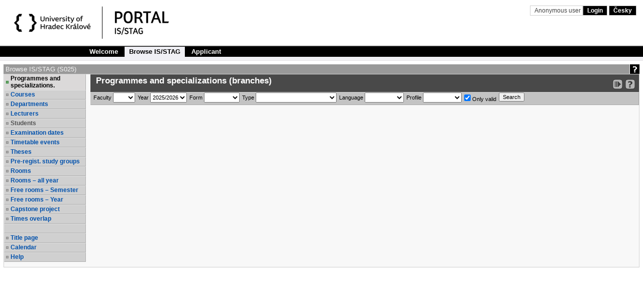

--- FILE ---
content_type: text/css
request_url: https://stag-demo.uhk.cz/zdroje/css/xgui/XGui.css?REL_260126-2058
body_size: 30835
content:
@import url("ng_css/ng_appHeads.css");
@import url("ng_css/ng_base.css");
@import url("ng_css/ng_form_tab.css");
@import url("ng_css/ng_importants.css");
@import url("ng_css/ng_slozenka.css");
@import url("ng_css/ng_tab.css");
@import url("ng_css/ng_tab_ext.css");
@import url("ng_css/ng_todos.css");
@import url("ng_css/ng_wizard.css");
@import url("ng_css/ng_wizard_apps.css");

@import url("../js_css/jquery.ui-1.12/jquery-ui.css");
@import url("../js_css/jquery.bubblepopup.v2.3.1.css");

@import url("../../js/qtip2/jquery.qtip.css");
@import url("../../js/jquery.chosen/chosen.css");


.clean_url, .clean_url span { background-image: url('/zdroje/images/icons/ico_link.gif'); }
.help_url, .help_url span { background-image: url('/zdroje/images/icons/ico_help.gif'); }
.export_pdf, .export_pdf span { background-image: url('/zdroje/images/icons/export_pdf.gif'); }
.export_pdf_bw, .export_pdf_bw span { background-image: url('/zdroje/images/icons/export_pdf_bw.gif'); }
.export_excel, .export_excel span { background-image: url('/zdroje/images/icons/export_excel.gif'); }
.export_csv, .export_csv span { background-image: url('/zdroje/images/icons/export_csv.gif'); }
.export_ical, .export_ical span { background-image: url('/zdroje/images/icons/export_ical.gif'); }
.export_xml, .export_xml span { background-image: url('/zdroje/images/icons/export_xml.gif'); }


/* FROM XGui_1.css ------------------------------- sjednoceni a prune --- 15:20 */
/* FROM XGui_1.css ------------------------------- sjednoceni a prune --- 15:20 */
/* FROM XGui_1.css ------------------------------- sjednoceni a prune --- 15:20 */

/* cely blok ceka na opravy v zavislych jsp a odstraneni... */

/* PAGINATING - BEGIN */
    ul.tablePaginater
            {
            display:block;
            list-style:none;
            padding:0;
            margin:1px 0 1em 0;
            text-align:center;
            }
    ul.tablePaginater li
            {
            display:inline;
    /*        width:2.1em;
            height:2.1em;
            line-height:2em;*/
            width:1.3em;
            height:1.3em;
            line-height:1.2em;
            vertical-align:middle;
            margin-right:3px;
            color:#666;
            list-style:none;
            cursor:pointer;
            }
    ul.tablePaginater li.currentPage a
            {
            border-color:#a84444 !important;
            color:#000;
            }
    ul.tablePaginater li a
            {
            display:table-cell !important;
            display:inline-block;
            text-align:center;
    /*        width:2em;
            height:2em;*/
            width:1.2em;
            height:1.2em;
            color:#666;
            padding:0.2em;
            min-width:2em;
            min-height:2em;
            text-decoration:none;
            /*outline:none;*/
            border:1px solid #ccc;
            cursor:pointer;
            }
    ul.tablePaginater li a:focus
            {
            color:#333;
            text-decoration:none;
            /*outline:none;*/
            border-color:#aaa;
            }
/* PAGINATING - END */

span.imp {
    font-weight: bold;
    font-size: 11px;
    color: black;
}
span.noImp {
    font-weight: normal;
    font-size: 9px;
    color: black;
}
span.veryImp {
    font-weight: bold;
    font-size: 17px;
    color: black;
    padding: 2px;
}

/* EOF FROM XGui_1.css ------------------------------- sjednoceni a prune --- 15:20 */
/* EOF FROM XGui_1.css ------------------------------- sjednoceni a prune --- 15:20 */
/* EOF FROM XGui_1.css ------------------------------- sjednoceni a prune --- 15:20 */



/** <B>CSS pro XGUI, vzornik barev: </B> Nejcastejsi/zakladni pouziti barev
 * <pre style="line-height: 1.8em; border: 1px dotted black; background-color: #e8debd; ">
 * <B>COLOR</B>
 * #2c4669; <span style="background-color: #2c4669; border: 1px solid black;">&nbsp;&nbsp;&nbsp;&nbsp;&nbsp;</span> <B>TH</B> xgt_table_S
 * #3366bb; <span style="background-color: #3366bb; border: 1px solid black;">&nbsp;&nbsp;&nbsp;&nbsp;&nbsp;</span> <B>A</B> <B>TH</B> xgt_table_S, <B>A</B> xgt_help
 * #428fd1; <span style="background-color: #428fd1; border: 1px solid black;">&nbsp;&nbsp;&nbsp;&nbsp;&nbsp;</span> <B>A</B>:hover
 * #666666; <span style="background-color: #666666; border: 1px solid black;">&nbsp;&nbsp;&nbsp;&nbsp;&nbsp;</span> <B>TH</B>.reverse(forward)Sort <B>A</B>:hover
 * #710f2e; <span style="background-color: #710f2e; border: 1px solid black;">&nbsp;&nbsp;&nbsp;&nbsp;&nbsp;</span> <B>A</B>.stag_S:hover
 * #777777; <span style="background-color: #777777; border: 1px solid black;">&nbsp;&nbsp;&nbsp;&nbsp;&nbsp;</span> neaktivni zahlavi TP, DC(G)
 * #897d4e; <span style="background-color: #897d4e; border: 1px solid black;">&nbsp;&nbsp;&nbsp;&nbsp;&nbsp;</span> .xgt_warning_S .xgt_info
 * #a21543; <span style="background-color: #a21543; border: 1px solid black;">&nbsp;&nbsp;&nbsp;&nbsp;&nbsp;</span> <B>A</B>.stag_S <hr/> <B>BORDER</B>
 * #1d4b6e; <span style="background-color: #1d4b6e; border: 1px solid black;">&nbsp;&nbsp;&nbsp;&nbsp;&nbsp;</span> TP, DC(G) - OBALUJICI TD (content i heading), opticky okraj vybrane pane komponenty (td.ss1_tab_pages_background...)
 * #9ab8e3; <span style="background-color: #9ab8e3; border: 1px solid black;">&nbsp;&nbsp;&nbsp;&nbsp;&nbsp;</span> {<B>TH</B>, <B>TD</B>} xgt_table_S
 * #a18f45; <span style="background-color: #a18f45; border: 1px solid black;">&nbsp;&nbsp;&nbsp;&nbsp;&nbsp;</span> <B>div</B>.xgt_warning
 * #c0c0c0; <span style="background-color: #c0c0c0; border: 1px solid black;">&nbsp;&nbsp;&nbsp;&nbsp;&nbsp;</span> neaktivni zahlavi TP, DC(G)
 * #c9a300; <span style="background-color: #c9a300; border: 1px solid black;">&nbsp;&nbsp;&nbsp;&nbsp;&nbsp;</span> FORM SHADOW
 * #d0d0d0; <span style="background-color: #d0d0d0; border: 1px solid black;">&nbsp;&nbsp;&nbsp;&nbsp;&nbsp;</span> <B>div</B>.xgt_portletCoat <hr/> <B>BACKGROUND-COLOR</B>
 * #f0f7ff; <span style="background-color: #f0f7ff; border: 1px solid black;">&nbsp;&nbsp;&nbsp;&nbsp;&nbsp;</span> .xgt_table_S .zebra
 * #f2f2f2; <span style="background-color: #f2f2f2; border: 1px solid black;">&nbsp;&nbsp;&nbsp;&nbsp;&nbsp;</span> <B>div</B>.xgt_tab_pages_coating, <B>div</B>.xgt_format_div_predz
 * #f8f8f8; <span style="background-color: #f8f8f8; border: 1px solid black;">&nbsp;&nbsp;&nbsp;&nbsp;&nbsp;</span> <B>div</B>.xgt_portletCoat
 * #ffe88e  <span style="background-color: #ffe88e; border: 1px solid black;">&nbsp;&nbsp;&nbsp;&nbsp;&nbsp;</span> <B>div</B>.xgt_warning
 * #fff8cb; <span style="background-color: #fff8cb; border: 1px solid black;">&nbsp;&nbsp;&nbsp;&nbsp;&nbsp;</span> .xgt_form_S select, .xgt_form_S input, td.radiobuton_in_td_SHIT
 * #eccc75; <span style="background-color: #eccc75; border: 1px solid black;">&nbsp;&nbsp;&nbsp;&nbsp;&nbsp;</span> <B>form</B>.xgt_form_S label, <B>form</B>.xgt_form_S <B>span</B>.label
 * </pre> */

/*
 * Poznamky:
 *
 * Postfiky udavajici velikost [implicitne MEDIUM]:
 *  _L = LARGE
 *  _S = small [zalozeno na pismu 10px]
 * bez pripony = standard (medium)
 *
 * Postfiky udavajici centrovani [implicitne LEFT ALIGNED]:
 * _centered = centrovana data (napr ve sloupcich tabulek)
 *
 */

/*######################################################################################################################
 * specializovane formatovaci CSS + CSS pro singularni pouziti #########################################################
 *######################################################################################################################
 */

/* IE hovado z nejakeho duvodu potrebuje mit zrovna takhle obslouzeny vypis pravidla v ZapsanePredmetyPortletView.jsp, jinak pridava prazdny radek pod nadpis pravidla... */
div.xgt_format_div_predz {
    padding-bottom:   0.5em;
    padding-top:      0.5em;
    background-color: #F2F2F2;
}

/* obalujici DIV portletu, bezprostredni obal portletu, nad tim je uz WPS skin a tema */
div.xgt_portletCoat {
    margin: 0;
    padding: 2px;
    border: 1px solid #D0D0D0;
    background-color: #F8F8F8;
}


/*######################################################################################################################
 * CSS pro nadpisy a bloky textu v GUI #################################################################################
 *######################################################################################################################
 */

/* velky nadpis - nadpisy portletu, pouzivat omezene */
span.xgt_heading_L {
    font-weight: bold;
    font-size: 17px;
    color: black;
    padding: 0;
    margin: 0;
}

/* maly nadpis - nadpisy dulezitych casti, POZOR-NOWRAP */
span.xgt_heading_S {
    font-weight: bold;
    font-size: 10px;
    color: black;
    padding: 0;
    margin: 0;
    white-space: nowrap;
}

/* maly textovy blok - bezne texty v GUI */
span.xgt_text_S {
    font-weight: normal;
    font-size: 10px;
    color: black;
    padding: 0;
    margin: 0;
}

/* DIV obsahujici chyby vyhozene validatorem (prozatim vyuzit prototype, mozna se casem zmeni... */
div.xgt_validationErrors {
    font-weight: bold;
    font-size: 11px;
    color: red;
    white-space: normal;
    vertical-align: middle;
}

/* DIV obsahujici OK hlasku vyhozenou validatorem (prozatim vyuzit prototype, mozna se casem zmeni... */
div.xgt_validationPassed {
    font-weight: bold;
    font-size: 11px;
    color: green;
    margin-left: 4px;
    white-space: normal;
    vertical-align: middle;
}

/* DIVY obsahujici hlasky vyhozene serverem pri zpracovani udalosti... obsolette - kill it!!!
div.xgt_msgFromServerInfo,
div.xgt_msgFromServerError,
div.xgt_msgFromServerWarning,
div.xgt_msgFromServerDefault {
    font-weight: normal;
    font-size: 11px;
    color: black;
    padding: 3px 2px 3px 26px;
    margin-bottom: 2px;
    white-space: normal;
}

div.xgt_msgFromServerInfo {
    border: 1px solid #2f5a24;
    background: #bae7ae url('msgFromServerInfo.gif') no-repeat center left;
}

div.xgt_msgFromServerError {
    font-weight: bold;
    color: #fef4ae;
    border: 1px solid #5e342d;
    background: #cc2b00 url('msgFromServerError.gif') no-repeat center left;
}

div.xgt_msgFromServerWarning {
    border: 1px solid #a18f45;
    background: #ffe88e url('msgFromServerWarning.gif') no-repeat center left;
}

div.xgt_msgFromServerDefault {
    border: 1px solid #2d435e;
    background: #c4daf5 url('msgFromServerDefault.gif') no-repeat center left;
}
*/


/* DIV obsahujici varovani (_S verze) - varovani ma upozornit na neco, potencialni chybu, ORANZOVA barva */
div.xgt_warning,
div.xgt_warning_S {
    font-weight: bold;
    font-size: 10px;
    color: black;
    padding: 0 2px 0 24px;
    border: 1px solid #a18f45;
    background: #ffe88e url('warning_S.gif') no-repeat center left;
    white-space: normal;
}

/* text INFO uvnitr divu WARNING_S - informace vysvetlujici duvod/reseni varovani*/
.xgt_warning_S .xgt_info {
    font-weight: normal;
    font-size: 10px;
    color: #897d4e;
    padding: 0;
    border: 0;
    white-space: normal;
}

/* DIV obsahujici varovani (_S verze) */
div.xgt_warning {
    padding: 4px 4px 4px 28px;
    border: 1px solid #a18f45;
    background: #ffe88e url('warning_S.gif') no-repeat;
    background-position: 4px 4px;
    white-space: normal;
}

/* text INFO - mala informace pro uzivatele co ma delat... KURZIVA */
span.xgt_notice {
    font-style: italic;
    display: block;
    padding: 2px;
}

/* DIV obsahujici hlaseni vyhledavace - hlaseni sdeluje vysledek hledani, pripadne pricinu nenalezeni... */
div.xgt_search_msg_neutral_S,
div.xgt_search_msg_ko_S,
div.xgt_search_msg_ok_S {
    font-size: 10px;
    color: black;
    padding: 4px 6px 4px 18px;
    margin-left: 2px;
    background: transparent url('smiley_neutral.gif') no-repeat center left;
    white-space: normal;
}
div.xgt_search_msg_ko_S {
    background: transparent url('smiley_ko.gif') no-repeat center left;
}
div.xgt_search_msg_ok_S {
    background: transparent url('smiley_ok.gif') no-repeat center left;
}

/*######################################################################################################################*/
/* CSS pro formulare ###################################################################################################*/
/*######################################################################################################################*/


/* NOFORM - formular formatovany tabulkou, nevyrabime design formulare - pouze minimalizuje okraje... */
form.xgt_noform {
    padding: 0;
    margin: 0;
}

/* FORM - obecny formular pro XGUI, neni formatovan tabulkou ale pomoci OL/LI, ma vypadat jako formular... ZARAMOVANI "_S" */
form.xgt_form_S {
    font-weight: normal;
    font-size: 10px;
    margin: 0;
    padding: 0;
    background-color: #c9a300;  /* form yellow dark */
    border: 1px solid #c9a300;  /* form yellow dark */
    border-top: none;
}

/* Obalujici element OL... MINIMALIZACE OKRAJU */
form.xgt_form_S ol {
    margin: 0;
    padding: 0;
}

/* Obalujici element LI... POZADI RADKU FORMULARE */
form.xgt_form_S li {
    list-style: none;
    padding: 0;
    margin: 0;
    background: transparent url('xgt_form_S_li_bcg.gif') no-repeat top left;
}

/* elementy SELECT, INPUT... design, POZOR-MSIE-HACK */
.xgt_form_S select,
.xgt_form_S input {
    font-weight: normal;
    font-size: 10px;
    margin: 1px;
    margin-top: 2px;
    _margin: 0;
    _margin-top: 1px;
    padding: 0;
    color: black;
    background-color: #fff8cb;
    border: 1px solid gray;
}

/* formularovy button... Aktivni NEenlighted verze */
.xgt_form_S input.button_a_d,
.xgt_form_S input.button_a_l {
    color: black;
    font-weight: bold;
    border:      1px solid #1d4b6e;
    background: #fff8cb url('xgt_formbut_a_d.gif') left top repeat-x;
    cursor: pointer;
}

/* formularovy button... Aktivni Enlighted verze */
.xgt_form_S input.button_a_l {
    color: white;
    background: #fff8cb url('xgt_formbut_a_l.gif') left top repeat-x;
}

/* element LABEL... design, POZOR-MSIE-HACK */
form.xgt_form_S label {
    display: block;
    float: left;
    width: 120px;
    text-align: right;
    padding: 2px 2px 0 5px;
    _padding: 3px 2px 0 5px;
    background-color: #eccc75;
    margin: 0;
    margin-left: 1px;
    margin-top: 2px;
    border-right: 1px solid #c9a300;
}

/* verze LABEL pro INPUT a SELECT se lisi, design, POZOR-MSIE-HACK  */
.xgt_form_S label.label_for_input {
    padding: 2px 2px 0 5px;
    _padding: 3px 2px 0 5px;
    _border-bottom: 2px solid #eccc75;
}

/* INLINE verze LABEL pro INPUT - pro formatovani vice formularovych prvku na jediny radek... */
.xgt_form_S label.inline_label_for_input {
    float: none;  /* vyse je LABEL v .xgt_form_S definovan jako display:block, to pro inline verzi potrebujeme odrusit, musi se zrusit jak display tak float (float automaticky zapina display:block)*/
    display: inline;
    width: auto;
    margin-right: 4px;
    padding: 2px 0 0 5px;
    _padding: 3px 0 0 5px;
    _border-bottom: 2px solid #eccc75;
}

/* verze LABEL pro INPUT a SELECT se lisi, design */
.xgt_form_S label.label_for_select {
    border-bottom: 2px solid #eccc75;
}
form label.readonly {
  color: #666666;
}


/* radioButton - v MSIE je dost velky, W a H na 1.1em to umi pripodobnit FF */
input.xgt_inputRadio {
    height:  1.1em;
    width:   1.1em;
    padding: 0;
    margin:  0;
    margin-top:  1px;
}

/* podelany radiobutton se neda ostylovat do formularove barvy, tak se musi ostylovat cele TD... sheise... */
td.radiobuton_in_td_SHIT {
    background-color: #fff8cb;
}

/* simulace label v radku formulare kde neni input...  */
form.xgt_form_S span.label {
    display:block;
    float: left;
    width: 120px;
    text-align: right;
    background-color: #eccc75;
    margin: 0;
    margin-left: 1px;
    border-right: 1px solid #c9a300;
}

/* simulace input v radku formulare kde neni input...  pouzivat pouze ve spojeni sw simulatorem labelu */
form.xgt_form_S span.input {
    margin-left: 2px;
    _margin-left: 0;
}

/*######################################################################################################################*/
/* CSS pro tabulky #####################################################################################################*/
/*######################################################################################################################*/

/* CSS pro klasickou tabulku (ma to vypadat jako tabulka)... BILE POZADI */
table.xgt_table_S,
table.xgt_table_S_centered {
  font-weight: normal;
  font-size: 10px;
  border-collapse: collapse;
  /*background-color: white;*/
  background-color: #fefee5;
  padding: 0;
  margin: 0;
  border: 0;
}

/* pro vsechny TH a TD tabulky xgt_table_S */
.xgt_table_S th,
.xgt_table_S td,
.xgt_table_S_centered th,
.xgt_table_S_centered td {
  font-weight: normal;
  font-size: 10px;
  padding: 0 3px 0 3px;
  margin: 0;
  text-align: left;
  border: 1px solid #9AB8E3;
  vertical-align: middle;
}
.xgt_table_S_centered th,
.xgt_table_S_centered td {
  text-align: center;
}

/* pouze pro TABLE HEADER tabulky xgt_table_S */
.xgt_table_S th,
.xgt_table_S_centered th {
  font-weight: bold;
  white-space: nowrap;
  color: #2C4669;
  background: transparent url('xgt_table_S_th_bcg_nosort.gif') no-repeat top left;
}

/* pouze pro INFO uvnitr TABLE HEADER tabulky xgt_table_S */
.xgt_table_S th span.info,
.xgt_table_S td span.info,
.xgt_table_S_centered th span.info {
  font-weight: normal;
  white-space: normal;
  font-size: 10px;
  color: #777777;
}

/* ZEBRA - pro vsechny elementy oznacene v xgt_table_S tridou zebra (zebra se prirazuje elementum TR pri stripovani tablesortem) */
.xgt_table_S .zebra {
  background-color: #f0f7ff;
}
.xgt_table_S_centered .zebra {
  background-color: #f0f7ff;
}

/* pouze pro TD tabulky xgt_table_S... CERNY TEXT */
.xgt_table_S td {
  color: black;
}
.xgt_table_S_centered td {
  color: black;
}

/* pouze pro TFOOTovane TD sortovaci tabulky */
/* POZOR-PORADI !!! definovat az po ".xgt_table_S td" !!! */
td.total {
  background: transparent url('xgt_table_S_th_bcg_nosort.gif') no-repeat top left;
  padding-top: 1px;
  font-weight: bold;
}

/* obecne pro A uvnitr TH tabulky xgt_table_S */
.xgt_table_S th a,
.xgt_table_S th a,
.xgt_table_S th a:hover,
.xgt_table_S th a:hover,
.xgt_table_S th a:visited,
.xgt_table_S th a:visited,
.xgt_table_S th a:active,
.xgt_table_S th a:active,
.xgt_table_S_centered th a,
.xgt_table_S_centered th a,
.xgt_table_S_centered th a:hover,
.xgt_table_S_centered th a:hover,
.xgt_table_S_centered th a:visited,
.xgt_table_S_centered th a:visited,
.xgt_table_S_centered th a:active,
.xgt_table_S_centered th a:active {

  color: #3366BB;
  text-decoration: none;
  /*outline: 0;*/
}
.xgt_table_S th a:hover {
  color: #428FD1;
  text-decoration: underline;
}
.xgt_table_S_centered th a:hover {
  color: #428FD1;
  text-decoration: underline;
}

/* specialne pro A uvnitr sortovatelneho TH tabulky xgt_table_S */
.xg_tab .sortable, .xg_tab .sortable,
.xgt_table_S .sortable-text,
.xgt_table_S .sortable-localeText,
.xgt_table_S .sortable-date,
.xgt_table_S .sortable-keep,
.xgt_table_S .sortable-date-dmy,
.xgt_table_S .sortable-datetime-dmyhms,
.xgt_table_S .sortable-numeric,
.xgt_table_S .sortable-currency,
.xgt_table_S .sortable-sortByTwelveHourTimestamp,
.xgt_table_S .sortable-sortIPAddress,
.xgt_table_S .sortable-sortEnglishLonghandDateFormat,
.xgt_table_S .sortable-sortScientificNotation,
.xgt_table_S .sortable-sortImage,
.xgt_table_S .sortable-sortFileSize,
.xgt_table_S .sortable-textInSpan,
.xgt_table_S .sortable-localeTextInSpan,
.xgt_table_S .sortable-numberInSpan,
.xgt_table_S_centered .sortable,
.xgt_table_S_centered .sortable-text,
.xgt_table_S_centered .sortable-localeText,
.xgt_table_S_centered .sortable-date,
.xgt_table_S_centered .sortable-keep,
.xgt_table_S_centered .sortable-date-dmy,
.xgt_table_S_centered .sortable-datetime-dmyhms,
.xgt_table_S_centered .sortable-numeric,
.xgt_table_S_centered .sortable-currency,
.xgt_table_S_centered .sortable-sortByTwelveHourTimestamp,
.xgt_table_S_centered .sortable-sortIPAddress,
.xgt_table_S_centered .sortable-sortEnglishLonghandDateFormat,
.xgt_table_S_centered .sortable-sortScientificNotation,
.xgt_table_S_centered .sortable-sortImage,
.xgt_table_S_centered .sortable-sortFileSize
.xgt_table_S_centered .sortable-textInSpan,
.xgt_table_S_centered .sortable-localeTextInSpan,
.xgt_table_S_centered .sortable-numberInSpan {
  cursor:pointer;
  background: transparent url('xgt_table_S_th_bcg_sortable.gif') no-repeat top left;
  padding-left: 14px;
}

/* TH aktualne razeneho sloupce UP */
.xgt_table_S .forwardSort {
  cursor:pointer;
  background: transparent url('xgt_table_S_th_bcg_sort_u.gif') no-repeat top left;
  padding-left: 14px;
}
.xgt_table_S_centered .forwardSort {
  cursor:pointer;
  background: transparent url('xgt_table_S_th_bcg_sort_u.gif') no-repeat top left;
  padding-left: 14px;
}

/* TH aktualne razeneho sloupce DOWN */
.xgt_table_S .reverseSort {
  cursor:pointer;
  background: transparent url('xgt_table_S_th_bcg_sort_d.gif') no-repeat top left;
  padding-left: 14px;
}

/* TH aktualne razeneho sloupce DOWN */
.xgt_table_S_centered .reverseSort {
  cursor:pointer;
  background: transparent url('xgt_table_S_th_bcg_sort_d.gif') no-repeat top left;
  padding-left: 14px;
}

/* A uvnitr TH aktualne razeneho sloupce (UP i DOWN) */
th.forwardSort a,
th.reverseSort a,
th.forwardSort a:hover,
th.reverseSort a:hover,
th.forwardSort a:visited,
th.reverseSort a:visited,
th.forwardSort a:active,
th.reverseSort a:active {
  color: black;
  text-decoration: none;
  /*outline: 0;*/
}
th.forwardSort a:hover,
th.reverseSort a:hover {
  color: #666666;
}

/*######################################################################################################################*/
/* CSS pro formatovaci tabulku (nema to vypadat jako tabulka, pouze slouzi k zarovnani a formatovani) ##################*/
/*######################################################################################################################*/

/* Mala formatovaci tabulka...*/
table.xgt_notable_S {
  font-weight: normal;
  font-size: 10px;
  border-collapse: collapse;
  padding: 0;
  margin: 0;
  border: 0;
  text-align: left;
  vertical-align: top;
  color: black;
}

/* bezna formatovaci tabulka - nezalamovaci TD + zalamovaci TD */
td.xgt_td_nowr_S,
td.xgt_td_S {
  font-weight: normal;
  border: 0;
  padding: 0;
  margin: 0;
  white-space: nowrap;
}

/* bezna formatovaci tabulka - zalamovaci TD */
td.xgt_td_S {
  white-space: normal;
}

.xgt_notable_S td span.info {
  font-weight: normal;
  white-space: normal;
  font-size: 10px;
  color: #c0c0c0;
}

.xcw_info {
  font-weight: normal;
  white-space: normal;
  font-size: 10px;
  color: #a0a0a0;
}

/*######################################################################################################################*/
/* CSS pro ruzne typy odkazu ###########################################################################################*/
/*######################################################################################################################*/
/* ------------
 * Poznamky:
 * Postfiky udavajici typ odkazu:
 *  _help = odkaz na napovedu - ikona otazniku
 *  _tooltip = odkaz onMouseToolTyp - ikona "bubliny"
 *  bez pripony = standard
 *
 */

/* Provozni, GUI odkazy (napoveda, ovladaci prvky GUI) - NESTAGOVSKE ODKAZY */
a.xgt_help,
a.xgt_help:active,
a.xgt_help:visited,
a.xgt_help:hover,
a.xgt_tooltip,
a.xgt_tooltip:active,
a.xgt_tooltip:visited,
a.xgt_tooltip:hover,
a.xgt_tooltipMandatory,
a.xgt_tooltipMandatory:active,
a.xgt_tooltipMandatory:visited,
a.xgt_tooltipMandatory:hover {
    text-decoration: none;
    color: #3366BB;
}
a.xgt_help:hover,
a.xgt_tooltip:hover,
a.xgt_tooltipMandatory:hover {
    color: #428FD1;
    text-decoration: underline;
    cursor: help;
}
a.xgt_help {
    background: url(help.gif) center right no-repeat;
    padding: 0 11px 0 0;
}
a.xgt_tooltip {
    background: url('tooltip.gif') center right no-repeat;
    padding: 0 12px 0 0;
}

a.xgt_tooltipMandatory {
    background: url('tooltipMandatory.gif') center right no-repeat;
    padding: 0 24px 0 0;
}

.xgt_mandatory {
    background: url('mandatory.gif') center left no-repeat;
    padding: 0 0 0 12px;
    margin: 0;
    border: none;
}

/* "STAGovsky" odkaz - vede na nejakou akci tykajici se IS/STAG, modifikace/zobrazeni dat... neni to "PROVOZNI/GUI" portalovy odkaz...*/
a.stag_S,
a.stag_S:hover,
a.stag_S:active,
a.stag_S.visited {
  font-weight: normal;
  text-decoration: none;
  /*outline: 0; */
  /* @ Firefox, switch off dotted border, IE7 sux */
  color: #A21543;
}
a.stag_S:hover {
  text-decoration: underline;
  color: #710F2E;
}

/*######################################################################################################################*/
/*  CSS pro tabPages ###################################################################################################*/
/*######################################################################################################################*/

/* ------ CSS Schema SS1 pro tabPages ----------------------------------------------------------------------------------*/
/* ------ CSS Schema SS1 pro tabPages ----------------------------------------------------------------------------------*/
/* ------ CSS Schema SS1 pro tabPages ----------------------------------------------------------------------------------*/

/* pozadi TABPANES - OBALUJICI TD */
td.ss1_tab_pages_background {
    text-align:  left;
    vertical-align: top;
    padding:     0;
    border:      1px solid #1d4b6e;
    border-top:  0;
}

/* ---------------------------------------- PANE CONTENT ---------------------------------------------------------------*/

/* spolecne pro page_content a page_content_selected */
div.ss1_tab_page_content_selected,
div.ss1_tab_page_content {
         padding:  2px;
         top:      0;
}

/* nastaveni divu page_off */
div.ss1_tab_page_content_selected {
    display: block;
}

/* nastaveni divu page_on */
div.ss1_tab_page_content {
    display: none;
}

/* ----------------------------------------- PANE HEADING --------------------------------------------------------------*/

/* nastaveni TD konce strankovace pages, - pouze pokud je potreba, aby byla sirka stranek vetsi nezli strankovace
 * verze _100 roztahuje ending TP a tim i celou komponentu na 100, 25 na 25%
 */
td.ss1_tab_page_heading_ending,
td.ss1_tab_page_heading_ending_25,
td.ss1_tab_page_heading_ending_100 {
    border:             0;
    border-bottom:      1px solid #1d4b6e;
}
td.ss1_tab_page_heading_ending_100 {
    width:              100%;
}
td.ss1_tab_page_heading_ending_25 {
    width:              25%;
}

/* Obecne nastaveni pro HEADING TP
 * ( 1. zalozka MA LEFT BORDER, proto pripona "_1" ostatni zalozky NEMAJI LEFT BORDER )
 */
td.ss1_tab_page_heading_selected_1,
td.ss1_tab_page_heading_selected,
td.ss1_tab_page_heading_1,
td.ss1_tab_page_heading,
td.ss1_tab_page_heading_enlighted_1,
td.ss1_tab_page_heading_enlighted,
td.ss1_tab_page_heading_inactive_1,
td.ss1_tab_page_heading_inactive {
    font-weight: bold;
    font-size: 10px;
    white-space:        nowrap;
    text-align:         left;
    padding:            2px 2px 2px 20px;
    cursor:             default;
    border:             1px solid #1d4b6e;
    border-bottom:      1px solid #1d4b6e;
}

/* nastaveni TD zahlavi page_heading_selected - prave vybrana stranka */
td.ss1_tab_page_heading_selected_1,
td.ss1_tab_page_heading_selected {
    color:              white;
    background:         url('xgt_tp_h_S_selected.gif') left top repeat-x;
}

/* nastaveni TD zahlavi page_heading - nevybrana aktivni stranka */
td.ss1_tab_page_heading_1,
td.ss1_tab_page_heading {
    color:              black;
    background:         url('xgt_tp_h_S.gif') left top repeat-x;
    cursor:             pointer;
}

/* nastaveni TD zahlavi page_heading_enlighted - podsvicene onMouseOver zahlavi */
td.ss1_tab_page_heading_enlighted_1,
td.ss1_tab_page_heading_enlighted {
    color:              white;
    background:         url('xgt_tp_h_S_enlighted.gif') left top repeat-x;
    cursor:             pointer;
}

/* nastaveni TD zahlavi page_heading_inactive - neaktivni zahlavi*/
td.ss1_tab_page_heading_inactive_1,
td.ss1_tab_page_heading_inactive {
    color:              #777777;
    background:         url('xgt_tp_h_S_inactive.gif') left top repeat-x;
    border:             1px solid #C0C0C0;
    border-bottom:      1px solid #1d4b6e;
}

/*  toto je pro ss1 nutno neuvest, v nonimaged verzi by ten ramecek vlevo chybel a ss1 je nonimaged styl...
td.ss1_tab_page_heading,
td.ss1_tab_page_heading_selected,
td.ss1_tab_page_heading_enlighted,
td.ss1_tab_page_heading_inactive {
    border-left:        1px solid #D0D0D0;
}
*/

/*######################################################################################################################*/
/*  CSS pro DownClick ###################################################################################################*/
/*######################################################################################################################*/

/* ------ CSS Schema SS1 pro DownClick(Group)---------------------------------------------------------------------------*/
/* ------ CSS Schema SS1 pro DownClick(Group)---------------------------------------------------------------------------*/
/* ------ CSS Schema SS1 pro DownClick(Group)---------------------------------------------------------------------------*/

/* spolecne nastaveni DC(G) heading */
div.ss1_DCHeading_i_off_d,
div.ss1_DCHeading_i_on_d,
div.ss1_DCHeading_a_off_d,
div.ss1_DCHeading_a_on_d,
div.ss1_DCHeading_a_on_l,
div.ss1_DCHeading_a_off_l  {
    font-weight: bold;
    font-size:   10px;
    white-space: normal;
    text-align:  left;
    padding:     2px 2px 2px 20px;
    cursor:      default;
    border:      1px solid #1d4b6e;
}

/* nastaveni DIVu zahlavi DC(G) - rozkliknute zahlavi NORMALNI + ENLIGHTED (ONMOUSEOVER) */
div.ss1_DCHeading_a_on_d {
    color:              white;
    background:         url('xgt_tp_h_S_selected.gif') left top repeat-x;
}

/* nastaveni DIVu zahlavi DC(G) - nerozkliknute zahlavi ENLIGHTED (ONMOUSEOVER) */
div.ss1_DCHeading_a_off_l,
div.ss1_DCHeading_a_on_l {
    color:              white;
    background:         url('xgt_tp_h_S_enlighted.gif') left top repeat-x;
    cursor:             pointer;
}

/* nastaveni DIVu zahlavi DC(G) - nerozkliknute zahlavi */
div.ss1_DCHeading_a_off_d {
    color:              black;
    background:         url('xgt_tp_h_S.gif') left top repeat-x;
    cursor:             pointer;
}

/* nastaveni DIVu zahlavi DC(G) - neaktivni zahlavi (rozkliknute i nerozkliknute) */
div.ss1_DCHeading_i_off_d,
div.ss1_DCHeading_i_on_d {
    color:              #777777;
    background:         url('xgt_tp_h_S_inactive.gif') left top repeat-x;
    border:             1px solid #C0C0C0;
}

/* nastaveni DC(G) content pane */
div.ss1_DCContent,
div.ss1_DCContent_BG {
    text-align:  left;
    vertical-align: top;
    padding:     2px;
    border:      1px solid #1d4b6e;
    border-top:  0;
}

div.ss1_DCContent_BG {
    background-color: #F2F2F2;
}







/* CFG */

div.xcw_portletCfgCoat {
    margin: 0;
    padding: 2px;
    border: 1px solid #ffcca7;
    background-color: #f7ecd6;
}

div.xcw_portletCfgHeadBack {
    font-weight: bold;
    font-size: 17px;
    color: black;
    margin: 0;
    padding: 0;
    border: 0;
    background: url('xgt_portletCfgHeadBack.gif') left top no-repeat;
    width: 510px;
    height: 45px;
    vertical-align: top;
    padding-top: 4px;
}

img.xcw_portletCfgHeadImg, img.xcw_portletEditHeadImg {
    border: 0;
    padding: 0;
    margin: 3px 13px 5px 7px;
    vertical-align: top;
    float: left;
}

.xcw_notice {
    font-weight: normal;
    font-size: 10px;
    color: black;
    border: 0;
    padding-top: 3px;
}

.xcw_portletCfgHeadBack .xcw_notice, .xcw_portletEditHeadBack .xcw_notice  {
    padding-left: 64px;
}

/* EDIT */

div.xcw_portletEditCoat {
    /*margin: 0;*/
    /*padding: 2px;*/
    /*border: 1px solid #a7dbff;*/
    background-color: #f0f8fd;
}

div.xcw_portletEditHeadBack {
    font-weight: bold;
    font-size: 17px;
    color: black;
    margin: 0;
    padding: 0;
    border: 0;
    background: url('xgt_portletEditHeadBack.gif') left top no-repeat;
    width: 510px;
    height: 45px;
    vertical-align: top;
    padding-top: 4px;
}













span.vyraznaPolozkaSeznamu {
    font-size: 10px;
    font-weight: bold;
    color: black;
}

span.nevyraznaPolozkaSeznamu {
    font-size: 10px;
    font-weight: normal;
    color: #777777;
}

img.xgt_icon,
img.xgt_icon_legend,
img.xgt_icon_top {
    border: none;
    padding: 0;
    margin: 0;
    vertical-align: middle;
    cursor: pointer;
}

img.xgt_icon_top {
    vertical-align: top;
    margin: 2px;
}

img.xgt_icon_legend {
    cursor: default;
}

span.xgt_notice_II {
    display: block;
    font-weight: normal;
    font-size: 10px;
    color: black;
    border: 0;
    padding: 2px;
    white-space: nowrap;
}

div.xgt_table_heading {
    font-weight: bold;
    font-size: 13px;
    color: black;
    white-space: nowrap;
    padding: 2px;
}











/*######################################################################################################################*/
/* CSS pro CW formulare ###################################################################################################*/
/*######################################################################################################################*/

/* NOFORM - formular formatovany tabulkou, nevyrabime design formulare - pouze minimalizuje okraje... */
form.xcw_noform {
    padding: 0;
    margin: 0;
}

/* FORM - obecny formular pro CW, neni formatovan tabulkou ale pomoci OL/LI, ma vypadat jako formular... ZARAMOVANI */
form.xcw_form {
    font-weight: normal;
    font-size: 11px;
    margin: 0;
    padding: 0;
    border: 1px solid #c9c9c9;
    background-color: #F2F2F2;
}

form.xcw_form fieldset {
    background-color: #F2F2F2;
    border: 1px solid #c9c9c9;
    margin: 12px 4px 4px 4px;
}

/* carney's edit */
fieldset.xcw_fieldset, fieldset.xcw_fieldset legend {
  background-color: #F2F2F2;
  border: 1px solid #c9c9c9;
  margin: 12px 4px 4px 4px;
}
fieldset.xcw_fieldset legend {
  margin: 0;
  padding: 0 8px 0 8px;
}
table.xcw_formTable {

}
table.xcw_formTable th.formLabel {
text-align: right;
}
table.xcw_formTable th.formLabelLeft {
text-align: left;
}
table.xcw_formTable tr {
  background: transparent url('xcw_form_li_bcg.gif') no-repeat top left;
}


/* Obalujici element OL... MINIMALIZACE OKRAJU */
form.xcw_form ol {
    margin: 0;
    padding: 0;
}

/* Obalujici element LI... POZADI RADKU FORMULARE */
form.xcw_form li {
    font-size: 11px;
    font-weight: normal;
    list-style: none;
    padding: 0;
    margin: 0;
    background: transparent url('xcw_form_li_bcg.gif') no-repeat top left;
}

/* elementy SELECT, INPUT... design, POZOR-MSIE-HACK */
.xcw_form select,
.xcw_form input {
    font-weight: normal;
    font-size: 11px;
    margin: 1px;
    margin-top: 2px;
    margin-left: 3px;
    _margin: 0;
    _margin-top: 1px;
    padding: 1px;
    color: black;
    background-color: #ffffff;
    border: 1px solid #777777;
}

.xcw_form .checkbox {
    margin: 0px;
    padding: 0px;
    background: none;
    border: none;
}

/* formularovy button... Aktivni NEenlighted verze */
.xcw_form input.button_a_d,
.xcw_form input.button_a_l,
.xcw_noform input.button_a_d,
.xcw_noform input.button_a_l {
    color: black;
    font-weight: bold;
    border:      1px solid #1d4b6e;
    background: #ffffff url('xgt_formbut_a_d.gif') left top repeat-x;
    cursor: pointer;
}

/* formularovy button... Aktivni Enlighted verze */
.xcw_form input.button_a_l,
.xcw_noform input.button_a_l {
    color: white;
    background: #ffffff url('xgt_formbut_a_l.gif') left top repeat-x;
}

/* element LABEL... design, POZOR-MSIE-HACK */
form.xcw_form label,
span.xcw_span_inline_blind {
    display: block;
    float: left;
    width: 140px;
    text-align: right;
    padding: 2px 2px 0 5px;
    _padding: 3px 2px 0 5px;
    margin: 0;
    margin-left: 1px;
    margin-top: 2px;
}

/* carney's edit */
.xcw_formLabel {
    display: block;
    float: left;
    width: 140px;
    text-align: right;
    padding: 2px 2px 0 5px;
    _padding: 3px 2px 0 5px;
    margin: 0;
    margin-left: 1px;
    margin-top: 2px;
}


/* nahrazka label pro odsazovani tlacitek formu... */
span.xcw_span_inline_blind {
    border: none;
    margin-right: 1px;
}

/* verze LABEL pro INPUT a SELECT se lisi, design, POZOR-MSIE-HACK  */
.xcw_form label.label_for_input {
    padding: 4px 2px 0 5px;
    _padding: 3px 2px 0 5px;
}

/* INLINE verze LABEL pro INPUT - pro formatovani vice formularovych prvku na jediny radek... */
.xcw_form label.inline_label_for_input {
    float: none;  /* vyse je LABEL v .xcw_form definovan jako display:block, to pro inline verzi potrebujeme odrusit, musi se zrusit jak display tak float (float automaticky zapina display:block)*/
    display: inline;
    width: auto;
    margin-right: 2px;
    padding: 2px 0 2px 2px;
    _padding: 3px 0 0 5px;
}

/* INLINE LABEL pro RADIO - zleva maly odstup... */
.xcw_form label.inline_label_for_radio {
    float: none;  /* vyse je LABEL v .xcw_form definovan jako display:block, to pro inline verzi potrebujeme odrusit, musi se zrusit jak display tak float (float automaticky zapina display:block)*/
    display: inline;
    width: auto;
    margin-left: 0;
    padding: 2px 0 2px 0;
    _padding: 3px 0 0 0;
}

/* FIRST INLINE verze LABEL pro INPUT - pro formatovani vice formularovych prvku na jediny radek... je blokovy aby mel stejnou sirku jako ostatni labely (neinlineovane)*/
.xcw_form label.FIRST_inline_label_for_input {
    margin-right: 2px;
    padding: 3px 2px 0 5px;
    _padding: 3px 0 0 5px;
}

/* radioButton */
input.xcw_inputRadio {
    height:  1.1em;
    width:   1.1em;
    border: none;
    margin:  4px 2px 3px 2px;
    vertical-align: middle;
    _height: 1.5em;
    _width:  1.5em;
    _margin: 2px 2px 1px 2px;
    background-color: #F2F2F2;
}

/* radioButton */
input.xcw_noInputRadio {
    height:  1.1em;
    width:   1.1em;
    border: none;
    margin:  4px 2px 3px 2px;
    vertical-align: middle;
    _height: 1.5em;
    _width:  1.5em;
    _margin: 2px 2px 1px 2px;
}

/* maly textovy blok - bezne texty v GUI */
span.xgt_text {
    font-weight: normal;
    font-size: 11px;
    color: black;
    padding: 0;
    margin: 0;
}

/* Provozni, GUI odkazy (napoveda, ovladaci prvky GUI) - NESTAGOVSKE ODKAZY */
a.xcw_button,
a.xcw_button:active,
a.xcw_button:visited,
a.xcw_button:hover {
    text-decoration: none;
    font-size: 11px;
    color: black;
    font-weight: bold;
    border:      1px solid #1d4b6e;
    background: #fff8cb url('xgt_formbut_a_d.gif') left top repeat-x;
    padding: 1px 15px; /* 1px 15px;*/
}

a.xcw_button:hover {
    border:      1px solid #1d4b6e;
    background: #fff8cb url('xgt_formbut_a_l.gif') left top repeat-x;
    color: white;
}

span.xcw_heading_S {
    font-weight: bold;
    font-size: 11px;
    color: black;
    padding: 0;
    margin: 0;
}

div.xstx_timeoutText {
    color: #A0A5A9;
    background-color: #F0F8FD;
    padding: 4px 0 4px 0;
}

span.xstx_timeoutTextInner {
    font-size: 11px;
    font-weight: bold;
    border:  1px solid #A0A5A9;
    padding: 1px 0 1px 0;
}

div.stxt_lastUpdatedDateDiv {
    text-align: right;
    vertical-align: bottom;
    font-size: smaller;
    white-space: nowrap;
    color: #BBBBBB;
}

/* pozadi Tabulky obalujici blok - napr formular... */
td.ss1_tab_frame {
    text-align:  left;
    vertical-align: top;
    padding:     0;
    border:      none;
}

/* pozadi Tabulky obalujici blok - napr formular... */
div.ss1_tab_frame {
    background-color: #F2F2F2;
    border:      1px solid #1d4b6e;
}

form.xcw_form label span,
div.xcw_divInFormLi {
    font-size: 11px;
    font-weight: normal;
}

img.xgt_mandatoryIcon {
    border: none;
    padding: 0;
    margin: 2px;
    vertical-align: top;
}
















table.rozvrhMainTable {
    border-top: none;
    border-left: none;
    border-right: 2px solid #494949;
    border-bottom: 1px solid #494949;
    border-collapse: separate !important;
}

th.rozvrhCasRadaHeadingName {
    border: none;
    text-align: center;
    vertical-align: middle;
    padding: 3px;
    border-bottom: 1px solid #494949;
    border-right: 2px solid #494949;
}

td.rozvrhLeftHeadingDenName {
    font-weight: bold;
    font-size: 17px;
    color: black;
    background-color: #c3c3c3;

    text-align: center;
    vertical-align: middle;
    padding: 3px;
    border-top: 1px solid #494949;
    border-bottom: 1px solid #494949;
    border-left: 2px solid #494949;
    border-right: 2px solid #494949;
}

th.rozvrhCasRadaPrestavka,
th.rozvrhCasRadaHodina,
td.rozvrhCasRadaPrestavka,
td.rozvrhCasRadaHodina {
    background-color: #c3c3c3;
    border: none;
    border-top: 2px solid #494949;
    /*border-bottom: 2px solid #494949;*/
    text-align: center;
    padding: 0;
}

th.rozvrhCasRadaHodina,
td.rozvrhCasRadaHodina {
    border-left: 1px solid #494949;
    border-right: 1px solid #494949;
    padding-left: 1px;
    padding-right: 1px;
}

th.rozvrhCasRadaPrestavka,
td.rozvrhCasRadaPrestavka {
    background-color: #494949;
}

td.rozvrhCasRadaEnding {
    background-color: #494949;
    font-size: 1px;
}

tr.rozvrhCasRadaCellspacer {
  background-color: #494949;
  font-size: 1px;
}

td.rozvrhVolno {
    border-bottom: 1px solid #494949;
    border-top: 1px solid #494949;
    background-color: #f8f8f8;
    font-size: 1px;
    text-align: center;
    vertical-align: middle;
}

div.rozvrhCasRadaZacatek,
div.rozvrhCasRadaCisHodiny,
div.rozvrhCasRadaKonec {
    font-weight: normal;
    font-size: 10px;
    color: black;
}

div.rozvrhCasRadaCisHodiny {
    font-weight: bold;
    font-size: 17px;
    clear: both;
    color: black;
}

div.rozvrhCasRadaZacatek {
    float: left;
    clear: both;
    background: #c3c3c3 url('rozvrh_head_left_arrow.gif') no-repeat center left;
    padding-left: 6px;
    padding-right: 5px;
}

div.rozvrhCasRadaKonec {
    float: right;
    clear: both;
    background: #c3c3c3 url('rozvrh_head_right_arrow.gif') no-repeat center right;
    padding-left: 5px;
    padding-right: 6px;
}

div.rozvrhRoakOdDoHSpacer {
    clear: both;
    margin: 0;
    padding: 0;
    text-align: center;
}

div.rozvrhRoakPredmSpacer {
    clear: both;
    margin: 0;
    padding: 0;
    text-align: center;
}

div.rozvrhRoakMistnostSpacer {
    clear: both;
    margin: 0;
    padding: 0;
    text-align: center;
    font-weight: bold;
    font-size: 10px;
}

a.xg_stag_a_det,
a.xg_stag_a_det:active,
a.xg_stag_a_det:visited,
a.xg_stag_a_det:hover,
a.xg_stag_a_det_S,
a.xg_stag_a_det_S:active,
a.xg_stag_a_det_S:visited,
a.xg_stag_a_det_S:hover,
a.xg_stag_a_det_tool,
a.xg_stag_a_det_tool:active,
a.xg_stag_a_det_tool:visited,
a.xg_stag_a_det_tool:hover,
a.xg_stag_a_det_tool_S,
a.xg_stag_a_det_tool_S:active,
a.xg_stag_a_det_tool_S:visited,
a.xg_stag_a_det_tool_S:hover,
a.xg_stag_a_out,
a.xg_stag_a_out:active,
a.xg_stag_a_out:visited,
a.xg_stag_a_out:hover,
a.xg_stag_a_out_S,
a.xg_stag_a_out_S:active,
a.xg_stag_a_out_S:visited,
a.xg_stag_a_out_S:hover,
a.xg_stag_a_in,
a.xg_stag_a_in:active,
a.xg_stag_a_in:visited,
a.xg_stag_a_in:hover,
a.xg_stag_a_in_S,
a.xg_stag_a_in_S:active,
a.xg_stag_a_in_S:visited,
a.xg_stag_a_in_S:hover,
a.xg_stag_a_mail,
a.xg_stag_a_mail:active,
a.xg_stag_a_mail:visited,
a.xg_stag_a_mail:hover,
a.xg_stag_a_mail_S,
a.xg_stag_a_mail_S:active,
a.xg_stag_a_mail_S:visited,
a.xg_stag_a_mail_S:hover,
a.xg_stag_a_ent,
a.xg_stag_a_ent:active,
a.xg_stag_a_ent:visited,
a.xg_stag_a_ent:hover,
a.xg_stag_a_ent_S,
a.xg_stag_a_ent_S:active,
a.xg_stag_a_ent_S:visited,
a.xg_stag_a_ent_S:hover,
a.xg_stag_a_print,
a.xg_stag_a_print:active,
a.xg_stag_a_print:visited,
a.xg_stag_a_print:hover,
a.xg_stag_a_print_S,
a.xg_stag_a_print_S:active,
a.xg_stag_a_print_S:visited,
a.xg_stag_a_print_S:hover {
    font-size: 11px;
    text-decoration: underline;
    font-weight: bold;
    color: #0151ac;
}

table.xg_tab a.xg_stag_a_det,
table.xg_tab a.xg_stag_a_det:active,
table.xg_tab a.xg_stag_a_det:visited,
table.xg_tab a.xg_stag_a_det:hover,
table.xg_tab a.xg_stag_a_det_S,
table.xg_tab a.xg_stag_a_det_S:active,
table.xg_tab a.xg_stag_a_det_S:visited,
table.xg_tab a.xg_stag_a_det_S:hover,
table.xg_tab a.xg_stag_a_det_tool,
table.xg_tab a.xg_stag_a_det_tool:active,
table.xg_tab a.xg_stag_a_det_tool:visited,
table.xg_tab a.xg_stag_a_det_tool:hover,
table.xg_tab a.xg_stag_a_det_tool_S,
table.xg_tab a.xg_stag_a_det_tool_S:active,
table.xg_tab a.xg_stag_a_det_tool_S:visited,
table.xg_tab a.xg_stag_a_det_tool_S:hover,
table.xg_tab a.xg_stag_a_out,
table.xg_tab a.xg_stag_a_out:active,
table.xg_tab a.xg_stag_a_out:visited,
table.xg_tab a.xg_stag_a_out:hover,
table.xg_tab a.xg_stag_a_out_S,
table.xg_tab a.xg_stag_a_out_S:active,
table.xg_tab a.xg_stag_a_out_S:visited,
table.xg_tab a.xg_stag_a_out_S:hover,
table.xg_tab a.xg_stag_a_in,
table.xg_tab a.xg_stag_a_in:active,
table.xg_tab a.xg_stag_a_in:visited,
table.xg_tab a.xg_stag_a_in:hover,
table.xg_tab a.xg_stag_a_in_S,
table.xg_tab a.xg_stag_a_in_S:active,
table.xg_tab a.xg_stag_a_in_S:visited,
table.xg_tab a.xg_stag_a_in_S:hover,
table.xg_tab a.xg_stag_a_mail,
table.xg_tab a.xg_stag_a_mail:active,
table.xg_tab a.xg_stag_a_mail:visited,
table.xg_tab a.xg_stag_a_mail:hover,
table.xg_tab a.xg_stag_a_mail_S,
table.xg_tab a.xg_stag_a_mail_S:active,
table.xg_tab a.xg_stag_a_mail_S:visited,
table.xg_tab a.xg_stag_a_mail_S:hover,
table.xg_tab a.xg_stag_a_print,
table.xg_tab a.xg_stag_a_print:active,
table.xg_tab a.xg_stag_a_print:visited,
table.xg_tab a.xg_stag_a_print:hover,
table.xg_tab a.xg_stag_a_print_S,
table.xg_tab a.xg_stag_a_print_S:active,
table.xg_tab a.xg_stag_a_print_S:visited,
table.xg_tab a.xg_stag_a_print_S:hover,
table.xg_tab a.xg_stag_a_ent,
table.xg_tab a.xg_stag_a_ent:active,
table.xg_tab a.xg_stag_a_ent:visited,
table.xg_tab a.xg_stag_a_ent:hover,
table.xg_tab a.xg_stag_a_ent_S,
table.xg_tab a.xg_stag_a_ent_S:active,
table.xg_tab a.xg_stag_a_ent_S:visited,
table.xg_tab a.xg_stag_a_ent_S:hover,
table.xg_tab_S a.xg_stag_a_det,
table.xg_tab_S a.xg_stag_a_det:active,
table.xg_tab_S a.xg_stag_a_det:visited,
table.xg_tab_S a.xg_stag_a_det:hover,
table.xg_tab_S a.xg_stag_a_det_S,
table.xg_tab_S a.xg_stag_a_det_S:active,
table.xg_tab_S a.xg_stag_a_det_S:visited,
table.xg_tab_S a.xg_stag_a_det_S:hover,
table.xg_tab_S a.xg_stag_a_det_tool,
table.xg_tab_S a.xg_stag_a_det_tool:active,
table.xg_tab_S a.xg_stag_a_det_tool:visited,
table.xg_tab_S a.xg_stag_a_det_tool:hover,
table.xg_tab_S a.xg_stag_a_det_tool_S,
table.xg_tab_S a.xg_stag_a_det_tool_S:active,
table.xg_tab_S a.xg_stag_a_det_tool_S:visited,
table.xg_tab_S a.xg_stag_a_det_tool_S:hover,
table.xg_tab_S a.xg_stag_a_out,
table.xg_tab_S a.xg_stag_a_out:active,
table.xg_tab_S a.xg_stag_a_out:visited,
table.xg_tab_S a.xg_stag_a_out:hover,
table.xg_tab_S a.xg_stag_a_out_S,
table.xg_tab_S a.xg_stag_a_out_S:active,
table.xg_tab_S a.xg_stag_a_out_S:visited,
table.xg_tab_S a.xg_stag_a_out_S:hover,
table.xg_tab_S a.xg_stag_a_in,
table.xg_tab_S a.xg_stag_a_in:active,
table.xg_tab_S a.xg_stag_a_in:visited,
table.xg_tab_S a.xg_stag_a_in:hover,
table.xg_tab_S a.xg_stag_a_in_S,
table.xg_tab_S a.xg_stag_a_in_S:active,
table.xg_tab_S a.xg_stag_a_in_S:visited,
table.xg_tab_S a.xg_stag_a_in_S:hover,
table.xg_tab_S a.xg_stag_a_mail,
table.xg_tab_S a.xg_stag_a_mail:active,
table.xg_tab_S a.xg_stag_a_mail:visited,
table.xg_tab_S a.xg_stag_a_mail:hover,
table.xg_tab_S a.xg_stag_a_mail_S,
table.xg_tab_S a.xg_stag_a_mail_S:active,
table.xg_tab_S a.xg_stag_a_mail_S:visited,
table.xg_tab_S a.xg_stag_a_mail_S:hover,
table.xg_tab_S a.xg_stag_a_print,
table.xg_tab_S a.xg_stag_a_print:active,
table.xg_tab_S a.xg_stag_a_print:visited,
table.xg_tab_S a.xg_stag_a_print:hover,
table.xg_tab_S a.xg_stag_a_print_S,
table.xg_tab_S a.xg_stag_a_print_S:active,
table.xg_tab_S a.xg_stag_a_print_S:visited,
table.xg_tab_S a.xg_stag_a_print_S:hover,
table.xg_tab_S a.xg_stag_a_ent,
table.xg_tab_S a.xg_stag_a_ent:active,
table.xg_tab_S a.xg_stag_a_ent:visited,
table.xg_tab_S a.xg_stag_a_ent:hover,
table.xg_tab_S a.xg_stag_a_ent_S,
table.xg_tab_S a.xg_stag_a_ent_S:active,
table.xg_tab_S a.xg_stag_a_ent_S:visited,
table.xg_tab_S a.xg_stag_a_ent_S:hover {
    white-space: normal;
}

table.xg_tab_c a.xg_stag_a_det,
table.xg_tab_c a.xg_stag_a_det:active,
table.xg_tab_c a.xg_stag_a_det:visited,
table.xg_tab_c a.xg_stag_a_det:hover,
table.xg_tab_c a.xg_stag_a_det_S,
table.xg_tab_c a.xg_stag_a_det_S:active,
table.xg_tab_c a.xg_stag_a_det_S:visited,
table.xg_tab_c a.xg_stag_a_det_S:hover,
table.xg_tab_c a.xg_stag_a_det_tool,
table.xg_tab_c a.xg_stag_a_det_tool:active,
table.xg_tab_c a.xg_stag_a_det_tool:visited,
table.xg_tab_c a.xg_stag_a_det_tool:hover,
table.xg_tab_c a.xg_stag_a_det_tool_S,
table.xg_tab_c a.xg_stag_a_det_tool_S:active,
table.xg_tab_c a.xg_stag_a_det_tool_S:visited,
table.xg_tab_c a.xg_stag_a_det_tool_S:hover,
table.xg_tab_c a.xg_stag_a_out,
table.xg_tab_c a.xg_stag_a_out:active,
table.xg_tab_c a.xg_stag_a_out:visited,
table.xg_tab_c a.xg_stag_a_out:hover,
table.xg_tab_c a.xg_stag_a_out_S,
table.xg_tab_c a.xg_stag_a_out_S:active,
table.xg_tab_c a.xg_stag_a_out_S:visited,
table.xg_tab_c a.xg_stag_a_out_S:hover,
table.xg_tab_c a.xg_stag_a_in,
table.xg_tab_c a.xg_stag_a_in:active,
table.xg_tab_c a.xg_stag_a_in:visited,
table.xg_tab_c a.xg_stag_a_in:hover,
table.xg_tab_c a.xg_stag_a_in_S,
table.xg_tab_c a.xg_stag_a_in_S:active,
table.xg_tab_c a.xg_stag_a_in_S:visited,
table.xg_tab_c a.xg_stag_a_in_S:hover,
table.xg_tab_c a.xg_stag_a_mail,
table.xg_tab_c a.xg_stag_a_mail:active,
table.xg_tab_c a.xg_stag_a_mail:visited,
table.xg_tab_c a.xg_stag_a_mail:hover,
table.xg_tab_c a.xg_stag_a_mail_S,
table.xg_tab_c a.xg_stag_a_mail_S:active,
table.xg_tab_c a.xg_stag_a_mail_S:visited,
table.xg_tab_c a.xg_stag_a_mail_S:hover,
table.xg_tab_c a.xg_stag_a_print,
table.xg_tab_c a.xg_stag_a_print:active,
table.xg_tab_c a.xg_stag_a_print:visited,
table.xg_tab_c a.xg_stag_a_print:hover,
table.xg_tab_c a.xg_stag_a_print_S,
table.xg_tab_c a.xg_stag_a_print_S:active,
table.xg_tab_c a.xg_stag_a_print_S:visited,
table.xg_tab_c a.xg_stag_a_print_S:hover,
table.xg_tab_c a.xg_stag_a_ent,
table.xg_tab_c a.xg_stag_a_ent:active,
table.xg_tab_c a.xg_stag_a_ent:visited,
table.xg_tab_c a.xg_stag_a_ent:hover,
table.xg_tab_c a.xg_stag_a_ent_S,
table.xg_tab_c a.xg_stag_a_ent_S:active,
table.xg_tab_c a.xg_stag_a_ent_S:visited,
table.xg_tab_c a.xg_stag_a_ent_S:hover,
table.xg_tab_c_S a.xg_stag_a_det,
table.xg_tab_c_S a.xg_stag_a_det:active,
table.xg_tab_c_S a.xg_stag_a_det:visited,
table.xg_tab_c_S a.xg_stag_a_det:hover,
table.xg_tab_c_S a.xg_stag_a_det_S,
table.xg_tab_c_S a.xg_stag_a_det_S:active,
table.xg_tab_c_S a.xg_stag_a_det_S:visited,
table.xg_tab_c_S a.xg_stag_a_det_S:hover,
table.xg_tab_c_S a.xg_stag_a_det_tool,
table.xg_tab_c_S a.xg_stag_a_det_tool:active,
table.xg_tab_c_S a.xg_stag_a_det_tool:visited,
table.xg_tab_c_S a.xg_stag_a_det_tool:hover,
table.xg_tab_c_S a.xg_stag_a_det_tool_S,
table.xg_tab_c_S a.xg_stag_a_det_tool_S:active,
table.xg_tab_c_S a.xg_stag_a_det_tool_S:visited,
table.xg_tab_c_S a.xg_stag_a_det_tool_S:hover,
table.xg_tab_c_S a.xg_stag_a_out,
table.xg_tab_c_S a.xg_stag_a_out:active,
table.xg_tab_c_S a.xg_stag_a_out:visited,
table.xg_tab_c_S a.xg_stag_a_out:hover,
table.xg_tab_c_S a.xg_stag_a_out_S,
table.xg_tab_c_S a.xg_stag_a_out_S:active,
table.xg_tab_c_S a.xg_stag_a_out_S:visited,
table.xg_tab_c_S a.xg_stag_a_out_S:hover,
table.xg_tab_c_S a.xg_stag_a_in,
table.xg_tab_c_S a.xg_stag_a_in:active,
table.xg_tab_c_S a.xg_stag_a_in:visited,
table.xg_tab_c_S a.xg_stag_a_in:hover,
table.xg_tab_c_S a.xg_stag_a_in_S,
table.xg_tab_c_S a.xg_stag_a_in_S:active,
table.xg_tab_c_S a.xg_stag_a_in_S:visited,
table.xg_tab_c_S a.xg_stag_a_in_S:hover,
table.xg_tab_c_S a.xg_stag_a_mail,
table.xg_tab_c_S a.xg_stag_a_mail:active,
table.xg_tab_c_S a.xg_stag_a_mail:visited,
table.xg_tab_c_S a.xg_stag_a_mail:hover,
table.xg_tab_c_S a.xg_stag_a_mail_S,
table.xg_tab_c_S a.xg_stag_a_mail_S:active,
table.xg_tab_c_S a.xg_stag_a_mail_S:visited,
table.xg_tab_c_S a.xg_stag_a_mail_S:hover,
table.xg_tab_c_S a.xg_stag_a_print,
table.xg_tab_c_S a.xg_stag_a_print:active,
table.xg_tab_c_S a.xg_stag_a_print:visited,
table.xg_tab_c_S a.xg_stag_a_print:hover,
table.xg_tab_c_S a.xg_stag_a_print_S,
table.xg_tab_c_S a.xg_stag_a_print_S:active,
table.xg_tab_c_S a.xg_stag_a_print_S:visited,
table.xg_tab_c_S a.xg_stag_a_print_S:hover,
table.xg_tab_c_S a.xg_stag_a_ent,
table.xg_tab_c_S a.xg_stag_a_ent:active,
table.xg_tab_c_S a.xg_stag_a_ent:visited,
table.xg_tab_c_S a.xg_stag_a_ent:hover,
table.xg_tab_c_S a.xg_stag_a_ent_S,
table.xg_tab_c_S a.xg_stag_a_ent_S:active,
table.xg_tab_c_S a.xg_stag_a_ent_S:visited,
table.xg_tab_c_S a.xg_stag_a_ent_S:hover {
    white-space: normal;
}

a.xg_stag_a_det_S,
a.xg_stag_a_det_S:active,
a.xg_stag_a_det_S:visited,
a.xg_stag_a_det_S:hover,
a.xg_stag_a_det_tool_S,
a.xg_stag_a_det_tool_S:active,
a.xg_stag_a_det_tool_S:visited,
a.xg_stag_a_det_tool_S:hover,
a.xg_stag_a_out_S,
a.xg_stag_a_out_S:active,
a.xg_stag_a_out_S:visited,
a.xg_stag_a_out_S:hover,
a.xg_stag_a_in_S,
a.xg_stag_a_in_S:active,
a.xg_stag_a_in_S:visited,
a.xg_stag_a_in_S:hover,
a.xg_stag_a_mail_S,
a.xg_stag_a_mail_S:active,
a.xg_stag_a_mail_S:visited,
a.xg_stag_a_mail_S:hover,
a.xg_stag_a_print_S,
a.xg_stag_a_print_S:active,
a.xg_stag_a_print_S:visited,
a.xg_stag_a_print_S:hover,
a.xg_stag_a_ent_S,
a.xg_stag_a_ent_S:active,
a.xg_stag_a_ent_S:visited,
a.xg_stag_a_ent_S:hover {
    font-size: 10px;
}

a.xg_stag_a_det:hover,
a.xg_stag_a_det_S:hover,
a.xg_stag_a_det_tool:hover,
a.xg_stag_a_det_tool_S:hover {
    color: #3671b4;
}

a.xg_stag_a_det_tool,
a.xg_stag_a_det_tool:active,
a.xg_stag_a_det_tool:visited,
a.xg_stag_a_det_tool:hover,
a.xg_stag_a_det_tool_S,
a.xg_stag_a_det_tool_S:active,
a.xg_stag_a_det_tool_S:visited,
a.xg_stag_a_det_tool_S:hover {
    background: url('tooltip.gif') center right no-repeat;
    padding: 0 12px 0 0;
}

a.xg_stag_a_ent,
a.xg_stag_a_ent:active,
a.xg_stag_a_ent:visited,
a.xg_stag_a_ent:hover,
a.xg_stag_a_ent_S,
a.xg_stag_a_ent_S:active,
a.xg_stag_a_ent_S:visited,
a.xg_stag_a_ent_S:hover {
    color: #ac0149;
}

a.xg_stag_a_ent:hover,
a.xg_stag_a_ent_S:hover {
    color: #bf3670;
}

a.xg_stag_a_out,
a.xg_stag_a_out:active,
a.xg_stag_a_out:visited,
a.xg_stag_a_out_S,
a.xg_stag_a_out_S:active,
a.xg_stag_a_out_S:visited,
a.xg_stag_a_in,
a.xg_stag_a_in:active,
a.xg_stag_a_in:visited,
a.xg_stag_a_in_S,
a.xg_stag_a_in_S:active,
a.xg_stag_a_in_S:visited,
a.xg_stag_a_mail,
a.xg_stag_a_mail:active,
a.xg_stag_a_mail:visited,
a.xg_stag_a_mail_S,
a.xg_stag_a_mail_S:active,
a.xg_stag_a_mail_S:visited {
    color: #01445f;
}

a.xg_stag_a_out:hover,
a.xg_stag_a_out_S:hover,
a.xg_stag_a_in:hover,
a.xg_stag_a_in_S:hover,
a.xg_stag_a_mail:hover,
a.xg_stag_a_mail_S:hover {
    color: #245e76;
}

a.xg_stag_a_out,
a.xg_stag_a_out:active,
a.xg_stag_a_out:visited,
a.xg_stag_a_out:hover,
a.xg_stag_a_out_S,
a.xg_stag_a_out_S:active,
a.xg_stag_a_out_S:visited,
a.xg_stag_a_out_S:hover {
    background: url('link_out.gif') center right no-repeat;
    padding: 0 14px 0 0;
}

a.xg_stag_a_in,
a.xg_stag_a_in:active,
a.xg_stag_a_in:visited,
a.xg_stag_a_in:hover,
a.xg_stag_a_in_S,
a.xg_stag_a_in_S:active,
a.xg_stag_a_in_S:visited,
a.xg_stag_a_in_S:hover {
    background: url('link_in.gif') center right no-repeat;
    padding: 0 14px 0 0;
}

a.xg_stag_a_mail,
a.xg_stag_a_mail:active,
a.xg_stag_a_mail:visited,
a.xg_stag_a_mail:hover,
a.xg_stag_a_mail_S,
a.xg_stag_a_mail_S:active,
a.xg_stag_a_mail_S:visited,
a.xg_stag_a_mail_S:hover {
    background: url('link_mail.gif') center right no-repeat;
    padding: 0 14px 0 0;
}

a.xg_stag_a_print,
a.xg_stag_a_print:active,
a.xg_stag_a_print:visited,
a.xg_stag_a_print:hover,
a.xg_stag_a_print_S,
a.xg_stag_a_print_S:active,
a.xg_stag_a_print_S:visited,
a.xg_stag_a_print_S:hover {
    color: #017aac;
    background: url('link_print.gif') center right no-repeat;
    padding: 0 14px 0 0;
}

a.xg_stag_a_print:hover,
a.xg_stag_a_print_S:hover {
    color: #4c9cbd;
}

.rozvrhRoakSkin_cviceni,
.rozvrhRoakSkin_seminar,
.rozvrhRoakSkin_prednaska,
.rozvrhRoakSkin_zkouska,
.rozvrhRoakSkin_blokace_zkouska,
.rozvrhRoakSkin_blokace,
.rozvrhRoakSkin_vyuk_jedakce,
.rozvrhRoakSkin_komerc_jedakce,
.rozvrhRoakSkin_other,
.rozvrhRoakSkin_rekonstrukce,
.rozvrhRoakSkin_prijimacky,
.rozvrhRoakSkin_stat_komise,
.rozvrhRoakSkin_rocnik_zapis,
.rozvrhRoakSkin_pozad_nemohu,
.rozvrhRoakSkin_pozad_nechci,
.rozvrhRoakSkin_pozad_preferuji,
.rozvrhRoakSkin_uredhodiny {
    border: 1px solid #494949;
    padding-bottom: 1px;
    vertical-align: top;
}

.rozvrhRoakSkin_cviceni {
    background-color: #9ee5c1;
}
.rozvrhRoakSkin_seminar {
    background-color: #a4ef97;
}
.rozvrhRoakSkin_prednaska {
    background-color: #e3e3e3;
}
.rozvrhRoakSkin_zkouska {
    background-color: #eeef97;
}
.rozvrhRoakSkin_blokace_zkouska {
    background-color: #e5d59e;
}
.rozvrhRoakSkin_prijimacky {
    background-color: #d0a6ba;
}
.rozvrhRoakSkin_vyuk_jedakce {
    background-color: #fdbb74;
}
.rozvrhRoakSkin_komerc_jedakce {
    background-color: #a7f0e8;
}
.rozvrhRoakSkin_rekonstrukce {
    background-color: #fc817b;
}
.rozvrhRoakSkin_blokace {
    background-color: #cbc1e7;
}
.rozvrhRoakSkin_pozad_nemohu {
    background-color: #ff9797;
}
.rozvrhRoakSkin_pozad_nechci {
    background-color: #ffd2a0;
}
.rozvrhRoakSkin_pozad_preferuji {
    background-color: #94eca0;
}
.rozvrhRoakSkin_uredhodiny {
    background-color: #81bdff;
}
.rozvrhRoakSkin_other {
    background-color: #AAD2FF;
    color: black;
    font-weight: bold;
}
.rozvrhRoakSkin_stat_komise {
    background-color: #ff9bfa;
}
.rozvrhRoakSkin_rocnik_zapis {
    background-color: #c0b6ff;
}


div.rozvrhRoakZacatek_cviceni,
div.rozvrhRoakZacatek_seminar,
div.rozvrhRoakZacatek_prednaska,
div.rozvrhRoakZacatek_zkouska,
div.rozvrhRoakZacatek_blokace_zkouska,
div.rozvrhRoakZacatek_blokace,
div.rozvrhRoakZacatek_vyuk_jedakce,
div.rozvrhRoakZacatek_komerc_jedakce,
div.rozvrhRoakZacatek_other,
div.rozvrhRoakZacatek_rekonstrukce,
div.rozvrhRoakZacatek_pozad_nemohu,
div.rozvrhRoakZacatek_pozad_nechci,
div.rozvrhRoakZacatek_pozad_preferuji,
div.rozvrhRoakZacatek_uredhodiny,
div.rozvrhRoakZacatek_stat_komise,
div.rozvrhRoakZacatek_rocnik_zapis,
div.rozvrhRoakZacatek_prijimacky {
    font-weight: normal;
    font-size: 10px;
    float: left;
    padding-left: 6px;
    padding-right: 3px;
}

div.rozvrhRoakKonec_cviceni,
div.rozvrhRoakKonec_seminar,
div.rozvrhRoakKonec_prednaska,
div.rozvrhRoakKonec_zkouska,
div.rozvrhRoakKonec_blokace_zkouska,
div.rozvrhRoakKonec_blokace,
div.rozvrhRoakKonec_vyuk_jedakce,
div.rozvrhRoakKonec_komerc_jedakce,
div.rozvrhRoakKonec_other,
div.rozvrhRoakKonec_rekonstrukce,
div.rozvrhRoakKonec_pozad_nemohu,
div.rozvrhRoakKonec_pozad_nechci,
div.rozvrhRoakKonec_pozad_preferuji,
div.rozvrhRoakKonec_uredhodiny,
div.rozvrhRoakKonec_stat_komise,
div.rozvrhRoakKonec_rocnik_zapis,
div.rozvrhRoakKonec_prijimacky {
    font-weight: normal;
    font-size: 10px;
    float: right;
    padding-left: 3px;
    padding-right: 6px;
}

div.rozvrhRoakZacatek_cviceni{
    background: url('rozvrh_cvic_left_arrow.gif') no-repeat center left;
    color: #649f81;
}
div.rozvrhRoakKonec_cviceni {
    background: url('rozvrh_cvic_right_arrow.gif') no-repeat center right;
    color: #649f81;
}
div.rozvrhRoakZacatek_seminar{
    background: url('rozvrh_sem_left_arrow.gif') no-repeat center left;
    color: #6db462;
}
div.rozvrhRoakKonec_seminar {
    background: url('rozvrh_sem_right_arrow.gif') no-repeat center right;
    color: #6db462;
}
div.rozvrhRoakZacatek_prednaska{
    background: url('rozvrh_pred_left_arrow.gif') no-repeat center left;
    color: #8e8e8e;
}
div.rozvrhRoakKonec_prednaska {
    background: url('rozvrh_pred_right_arrow.gif') no-repeat center right;
    color: #8e8e8e;
}
div.rozvrhRoakZacatek_zkouska{
    background: url('rozvrh_zk_left_arrow.gif') no-repeat center left;
    color: #b4b162;
}
div.rozvrhRoakKonec_zkouska {
    background: url('rozvrh_zk_right_arrow.gif') no-repeat center right;
    color: #b4b162;
}
div.rozvrhRoakZacatek_blokace_zkouska{
    background: url('rozvrh_bzk_left_arrow.gif') no-repeat center left;
    color: #af9f69;
}
div.rozvrhRoakKonec_blokace_zkouska {
    background: url('rozvrh_bzk_right_arrow.gif') no-repeat center right;
    color: #af9f69;
}
div.rozvrhRoakZacatek_blokace{
    background: url('rozvrh_bra_left_arrow.gif') no-repeat center left;
    color: #5a5180;
}
div.rozvrhRoakKonec_blokace {
    background: url('rozvrh_bra_right_arrow.gif') no-repeat center right;
    color: #5a5180;
}
div.rozvrhRoakZacatek_prijimacky{
    background: url('rozvrh_prij_left_arrow.gif') no-repeat center left;
    color: #a8798f;
}
div.rozvrhRoakKonec_prijimacky {
    background: url('rozvrh_prij_right_arrow.gif') no-repeat center right;
    color: #a8798f;
}
div.rozvrhRoakZacatek_uredhodiny, div.rozvrhRoakZacatek_pozad_nemohu, div.rozvrhRoakZacatek_pozad_nechci, div.rozvrhRoakZacatek_pozad_preferuji {
    background: url('rozvrh_vyuk_left_arrow.gif') no-repeat center left;
    color: #bc803f;
}
div.rozvrhRoakKonec_vyuk_jedakce {
    background: url('rozvrh_vyuk_right_arrow.gif') no-repeat center right;
    color: #bc803f;
}
div.rozvrhRoakZacatek_komerc_jedakce{
    background: url('rozvrh_kom_left_arrow.gif') no-repeat center left;
    color: #aeadad;
}
div.rozvrhRoakKonec_komerc_jedakce {
    background: url('rozvrh_kom_right_arrow.gif') no-repeat center right;
    color: #aeadad;
}
div.rozvrhRoakZacatek_rekonstrukce{
    background: url('rozvrh_rek_left_arrow.gif') no-repeat center left;
    color: #d24141;
}
div.rozvrhRoakKonec_rekonstrukce {
    background: url('rozvrh_rek_right_arrow.gif') no-repeat center right;
    color: #d24141;
}
div.rozvrhRoakZacatek_uredhodiny{
    background: url('rozvrh_pred_left_arrow.gif') no-repeat center left;
    color: #8e8e8e;
}
div.rozvrhRoakKonec_uredhodiny, div.rozvrhRoakKonec_pozad_nemohu, div.rozvrhRoakKonec_pozad_nechci, div.rozvrhRoakKonec_pozad_preferuji {
    background: url('rozvrh_pred_right_arrow.gif') no-repeat center right;
    color: #8e8e8e;
}
div.rozvrhRoakZacatek_other{
    background: url('rozvrh_head_left_arrow.gif') no-repeat center left;
    color: black;
}
div.rozvrhRoakKonec_other{
    background: url('rozvrh_head_right_arrow.gif') no-repeat center right;
    color: black;
}
div.rozvrhRoakZacatek_stat_komise{
    background: url('rozvrh_cvic_left_arrow.gif') no-repeat center left;
    color: #b970b5;
}
div.rozvrhRoakKonec_stat_komise {
    background: url('rozvrh_cvic_right_arrow.gif') no-repeat center right;
    color: #b970b5;
}
div.rozvrhRoakZacatek_rocnik_zapis{
    background: url('rozvrh_cvic_left_arrow.gif') no-repeat center left;
    color: #7f7aaa;
}
div.rozvrhRoakKonec_rocnik_zapis {
    background: url('rozvrh_cvic_right_arrow.gif') no-repeat center right;
    color: #7f7aaa;
}

div.rozvrhRoakOdDoDSpacer_cviceni,
div.rozvrhRoakOdDoDSpacer_seminar,
div.rozvrhRoakOdDoDSpacer_prednaska,
div.rozvrhRoakOdDoDSpacer_zkouska,
div.rozvrhRoakOdDoDSpacer_blokace_zkouska,
div.rozvrhRoakOdDoDSpacer_blokace,
div.rozvrhRoakOdDoDSpacer_vyuk_jedakce,
div.rozvrhRoakOdDoDSpacer_komerc_jedakce,
div.rozvrhRoakOdDoDSpacer_other,
div.rozvrhRoakOdDoDSpacer_rekonstrukce,
div.rozvrhRoakOdDoDSpacer_pozad_nemohu,
div.rozvrhRoakOdDoDSpacer_pozad_nechci,
div.rozvrhRoakOdDoDSpacer_pozad_preferuji,
div.rozvrhRoakOdDoDSpacer_uredhodiny,
div.rozvrhRoakOdDoDSpacer_stat_komise,
div.rozvrhRoakOdDoDSpacer_rocnik_zapis,
div.rozvrhRoakOdDoDSpacer_prijimacky {
    clear: both;
    margin: 0;
    padding-left: 1px;
    text-align: center;
    white-space: nowrap;

    font-size: 10px;
    font-weight: normal;
    color: red;
}

div.rozvrhRoakOdDoDSpacer_cviceni {
    color: #406e57;
}
div.rozvrhRoakOdDoDSpacer_seminar {
    color: #3d6c35;
}
div.rozvrhRoakOdDoDSpacer_prednaska {
    color: #686868;
}
div.rozvrhRoakOdDoDSpacer_zkouska {
    color: #8e8b40;
}
div.rozvrhRoakOdDoDSpacer_blokace_zkouska {
    color: #867745;
}
div.rozvrhRoakOdDoDSpacer_blokace {
    color: #5a5180;
}
div.rozvrhRoakOdDoDSpacer_prijimacky {
    color: #824d67;
}
div.rozvrhRoakOdDoDSpacer_vyuk_jedakce {
    color: #a56929;
}
div.rozvrhRoakOdDoDSpacer_komerc_jedakce {
    color: #918f8f;
}
div.rozvrhRoakOdDoDSpacer_rekonstrukce {
    color: #b63b3b;
}
div.rozvrhRoakOdDoDSpacer_uredhodiny, div.rozvrhRoakOdDoDSpacer_pozad_nemohu, div.rozvrhRoakOdDoDSpacer_pozad_nechci, div.rozvrhRoakOdDoDSpacer_pozad_preferuji {
    color: #686868;
}
div.rozvrhRoakOdDoDSpacer_stat_komise {
    color: #b970b5;
}
div.rozvrhRoakOdDoDSpacer_rocnik_zapis {
    color: #7f7aaa;
}

span.rozvrhLegenda {
   font-size: 10px;
}

a.xg_stag_a_rozvrhToolB,
a.xg_stag_a_rozvrhToolB:active,
a.xg_stag_a_rozvrhToolB:visited,
a.xg_stag_a_rozvrhToolB:hover {
    text-decoration: none;
    color: black;
    cursor: help;
    padding: 0 12px 0 0;
    background: url('bubble_yellow.gif') center right no-repeat;
}

table.xg_stag_notable,
table.xg_stag_formTable {
  font-weight: normal;
  font-size: 10px;
  border-collapse: collapse;
  padding: 0;
  margin: 0;
  border: 0;
  text-align: left;
  vertical-align: top;
  color: black;
}

.xg_stag_notable td {
    text-align: left;
    vertical-align: top;
}

.xg_stag_formTable td.formTop,
.xg_stag_formTable td.formLineT,
.xg_stag_formTable td.formLineT_xP,
.xg_stag_formTable td.formLineT_xP_top,
.xg_stag_formTable td.formLineC,
.xg_stag_formTable td.formMid {
  font-size: 11px;
  padding: 1px 10px 1px 2px;
}

.xg_stag_formTable td.formLineT_xP_top {
    vertical-align: top;
}

.xg_stag_formTable td.formLineT,
.xg_stag_formTable td.formLineT_xP,
.xg_stag_formTable td.formLineC,
.xg_stag_formTable td.formMid {
    vertical-align: middle;
}

.xg_stag_formTable td.formLineT_xP,
.xg_stag_formTable td.formLineT_xP_top,
.xg_stag_formTable td.formLineT {
    padding: 2px;
}

.xg_stag_formTable td.formLineT_xP,
.xg_stag_formTable td.formLineT_xP_top {
    text-align: right;
}

.xg_pane input.submit,
.xg_stag_formTable input.submit {
    font-size: 11px;
    padding: 2px 6px 2px 6px;
}

.formLineC input.submit {
    font-size: 11px;
    padding: 0 6px 0 6px;
}

.xg_pane input.text,
.xg_pane input.checkbox,
.xg_pane textarea.text,
.xg_pane select.select,
.xg_pane_B input.text,
.xg_pane_B input.checkbox,
.xg_pane_B textarea.text,
.xg_pane_B select.select,
.xg_stag_formTable input.text,
.xg_stag_formTable textarea.text,
.xg_stag_formTable select.select {
    font-size: 11px;
    font-weight: normal;
}

input.disabled {
  background-color: #d9d9d9;
}

td.formTop textarea {
    font-size: 12px;
    font-weight: normal;
}

/* ################################################################################################################## */
/* ################################################################################################################## */
/* ################################################################################################################## */

.prohlizeni_start_page .row > div {
  padding-bottom: 7px;
}

div.prohlizeniEntitaContent {
    /* background-color: #efefef; */
}

div.xg_help_title {
    background-color: #494949;
    text-align: left;
    font-size: 17px;
    padding: 1px 3px;;
}

div.xg_help_subtitle {
    font-weight: bold;
    font-size: 11px;
    padding: 1px 2px 2px 12px;
    margin: 0;
    text-align: left;
    vertical-align: middle;
    /*white-space: nowrap;*/
    border-left: 1px solid #d0d0d0;
    border-right: 1px solid #aaaaaa;
    border-top: 1px solid #d0d0d0;
    border-bottom: 1px solid #aaaaaa;
    color: black;
    background: #dbd9d9 url('/zdroje/images/stag/icons/carney_the_radioactive.gif') no-repeat center left;
}

div.xg_help {
    font-weight: normal;
    font-size: 11px;
    padding: 1px 2px 42px 12px;
    margin: 0;
    text-align: left;
    vertical-align: middle;
    white-space: normal;
    border-left: 1px solid #d0d0d0;
    border-right: 1px solid #aaaaaa;
    border-top: 1px solid #d0d0d0;
    border-bottom: 1px solid #aaaaaa;
    color: black;
}

div.prohlizeniEntitaHeadingLeft {
    /*
    background: #494949 url('prohHeadLeftIco.gif') no-repeat;
    background-position: 0 3px;
    padding: 2px 2px 0 26px;
    */
    background-color: #494949;
    text-align: left;
    float: left;
    padding-top: 1px;
    _padding-top: 0;
}

div.prohlizeniEntitaHeadingRight {
    background: #494949;
    text-align: right;
}

span.prohlizeniEntitaHeadingStag,
span.prohlizeniEntitaHeadingEntita,
span.prohlizeniEntitaHeadingRight {

    font-size: 17px;
    font-weight: bold;
    color: #909090;
}

span.prohlizeniEntitaHeadingEntita {
    color: #ffffff;
}

div.prohlizeniEntitaFormHeading {
    background: #b3b3b3 url('prohFormHeadingIcoOn.gif') center left no-repeat;
    border-left: 1px solid #d0d0d0;
    border-top: 1px solid #757575;
    border-right: 1px solid #aaaaaa;
    border-bottom: 1px solid #aaaaaa;
    text-align: left;
    padding: 4px 2px 4px 24px;
    vertical-align: middle;
    margin: 0;
}

span.prohlizeniEntitaFormHeading {

    font-size: 10px;
    font-weight: bold;
    color: #757575;
}

div.prohlizeniEntitaFormMain,
div.prohlizeniEntitaFormExt {
    background-color: #c3c3c3;
}

div.prohlizeniEntitaFormMain,
div.prohlizeniEntitaFormExt,
form.prohlizeniEntitaFormMain{
    border-left: 1px solid #c3c3c3;
    border-top: 1px solid #d0d0d0;
    border-right: 1px solid #aaaaaa;
    border-bottom: 1px solid #aaaaaa;
    text-align: left;
    vertical-align: top;
    padding: 0;
    margin: 0;
}

form.prohlizeniEntitaFormMain{
    border: none;
}

div.prohlizeniEntitaFormExt {
    background-color: #cacaca;
}

div.prohlizeniEntitaSearchedCoat {
    border-left: 1px solid #d0d0d0;
    border-top: 1px solid #d0d0d0;
    border-right: 1px solid #aaaaaa;
    border-bottom: 1px solid #aaaaaa;
    background-color: #dbd9d9;
    padding: 1px 2px 0;
    _padding: 1px 0 0;
}

div.prohlizeniEntitaSearchedText {
    font-size: 10px;
    font-weight: bold;
    color: #757575;
    padding: 0 0 2px 2px;
}

div.prohlizeniEntitaSearched {
    font-size: 10px;
    font-weight: normal;
    background-color: white;
    color: black;
    padding: 0;
}

div.prohlizeniEntitaSearchMaxRow,
div.prohlizeniEntitaSearchNoSearched,
div.prohlizeniEntitaSearchNoneFound {
    font-size: 11px;
    font-weight: normal;
    color: red;
    padding: 3px 20px 3px 20px;
    margin: 2px;
    background: transparent url('smiley_ko.gif') no-repeat center left;
}

.prohlizeniEntitaPrivacyNoAccess {
    font-size: 10pt;
    font-weight: normal;
    padding: 5px 20px 5px 70px;
    color: #b22023;
    vertical-align: middle;
    margin: 2px;
    min-height: 70px;
    background: transparent url('/zdroje/images/lock-icon-64.png') no-repeat center left;
}

.prohlizeniStudentRadekNevidet {
    color: #b22023;
}

div.prohlizeniEntitaSearchMaxRow {
    background: transparent url('smiley_neutral.gif') no-repeat center left;
}

div.prohlizeniEntitaSearchNoSearched {
    background: transparent url('smiley_ok.gif') no-repeat center left;
    color: #CECCCC;
}

div.prohlizeniEntitaSearched {
    background-color: #dbd9d9;
    overflow: auto;
    height: 100px;
}

div.prohlizeniEntitaSubdetailCoat {
    margin: 1px 2px 0 2px;
}

ul.prohlizeniEntitaSubdetailTabRow {
    padding: 2px;
    line-height:normal;
    list-style-type:none;
    margin: 3px 0 0 0;
}

ul.prohlizeniEntitaSubdetailTabRow li {
    background-color:#F4F2F2;
    border-left:1px solid #CECCCC;
    border-right:1px solid #CECCCC;
    border-top:1px solid #CECCCC;
    display:inline;
    padding:2px 6px;
    /* NEJPOSRANEJSI POSRANEJ PROHLIZEZ SUX */
        float:left;
        _float:none;
    /* NEJPOSRANEJSI POSRANEJ PROHLIZEZ SUX */
}

ul.prohlizeniEntitaSubdetailTabRow li.current {
    color: white;
    font-weight: bold;
    background-color: #494949;
    border-top: 1px solid #494949;
    border-left: 1px solid #494949;
    border-right: 1px solid #494949;
    display:inline;
    padding:2px 6px;
    /* NEJPOSRANEJSI POSRANEJ PROHLIZEZ SUX */
        float:left;
        _float:none;
    /* NEJPOSRANEJSI POSRANEJ PROHLIZEZ SUX */
}
ul.prohlizeniEntitaSubdetailTabRow li.current a {
  color: white;
  text-decoration: none;
}

div.prohlizeniEntitaSubdetailTabRow {
    padding: 2px 2px 0 2px;
}

div.prohlizeniEntitaSubdetailTab {
    font-size: 11px;
    font-weight: bold;
    padding: 2px 6px 2px 6px;
    background-color: #f4f2f2;
    border-top: 1px solid #cecccc;
    border-left: 1px solid #cecccc;
    border-right: 1px solid #cecccc;
    float: left;
}

div.prohlizeniEntitaSubdetailTabSelected {
    font-size: 11px;
    font-weight: bold;
    padding: 2px 6px 2px 6px;
    color: white;
    background-color: #494949;
    border-top: 1px solid #494949;
    border-left: 1px solid #494949;
    border-right: 1px solid #494949;
    float: left;
}
div.prohlizeniEntitaSubdetailTabSelected a.xg_stag_a_det {
  color: white;
  text-decoration: none;
}
div.prohlizeniEntitaSubdetailTabSelected h3, div.prohlizeniEntitaSubdetailTabSelected h4 {
  margin: 0;
  font-weight: bold;
}

div.prohlizeniEntitaSubdetailPanesCoat {
    padding: 0;
    background-color: white;
    clear: both;
    /*border: 1px solid #cecccc;*/
    border-top: 3px solid #494949;
}

div.prohlizeniEntitaSubdetailPane {
    font-size: 11px;
    font-weight: normal;
    padding: 2px;
}


/* Dodelavka prohlizeni - barvicky pro platnost rozvrh akci */
.platnostAkce_A { background-color: #e3ffd7; }
.platnostAkce_N { background-color: #ffd6cb; }
.platnostAkce_B { background-color: #e2faff; }
.platnostAkce_P { background-color: #e2faff; }
.platnostAkce_Z { background-color: #ffd6cb; }

/* ################################################################################################################## */
/* ################################################################################################################## */
/* ################################################################################################################## */

/* CSS pro "stagovskou plochu" stag-pane */
.xg_pane {
    color: black;
    background-color: white;
}

/* POZOR! border a background (ANO, definice BACKGROUND JE ZAPSANA V PORADKU - musi byt "nejprve resetovany", jinak pri vnoreni xg_pane do xg_tab dedi to co nechceme! */
.xg_pane td,
.xg_pane td.brutalforce,
.xg_pane th,
.xg_pane th.top,
.xg_pane th.brutalforce,
.xg_pane .fake-table-cell {
    border: none;
    font-size: 11px;
    font-weight: normal;
    text-align: left;
    vertical-align: top;
    padding: 2px 4px 2px 3px;
    border-bottom: 1px solid #F4F2F2;
}

/* POZOR! border a background (ANO, definice BACKGROUND JE ZAPSANA V PORADKU - musi byt "nejprve resetovany", jinak pri vnoreni xg_pane do xg_tab dedi to co nechceme! */
.xg_pane th,
.xg_pane th.top,
.xg_pane th.brutalforce,
.xg_pane .fake-table-cell-header {
    text-align: right;
    background: #f4f2f2;
    border-left: 1px solid white;
    border-top: 1px solid white;
    border-right: 2px solid #cecccc;
    /*white-space: nowrap;*/
}

.xg_pane th.top, .xg_pane .top.fake-table-cell-header  {
    border: none;
    text-align: center;
    padding: 2px;
    border-bottom: 2px solid #cecccc;
    /*white-space: nowrap;*/
}

.xg_pane th.text-left {
  text-align: left;
}

.xg_pane th h1, .xg_pane th h2, .xg_pane th h3, .xg_pane th h4, .xg_pane th h5, .xg_pane th h6,
.xg_pane td h1, .xg_pane td h2, .xg_pane td h3, .xg_pane td h4, .xg_pane td h5, .xg_pane td h6 {
  margin: 3px 0 1px 0;
}

.xg_pane td,
.xg_pane td.brutalforce,
.xg_pane .fake-table-cell {
    padding: 3px 3px 1px 3px;
}

.xg_pane td.spacer {
    padding: 0;
    width: 12px;
}

/* ########################################################### */

table.xg_pane_B {
    color: black;
    background-color: white;
    border: 1px solid #D0D0D0;
}

.xg_pane_B td,
.xg_pane_B th {
    font-size: 11px;
    font-weight: normal;
    text-align: left;
    vertical-align: top;
    padding: 2px 4px 2px 3px;
}

.xg_pane_B th{
    text-align: right;
    background-color: #f4f2f2;
    border-left: 1px solid white;
    border-top: 1px solid white;
    border-right: 2px solid #cecccc;
    /*white-space: nowrap;*/
}

.xg_pane_B td{
    padding: 3px 3px 1px 3px;
}

.xg_pane_B td.spacer {
    padding: 0;
    width: 12px;
}

.prohlizeniEntitaFormMain .xg_pane td,
.prohlizeniEntitaFormMain .xg_pane th {
    vertical-align: middle;
}
/* ################################################################################################################## */
/* ################################################################################################################## */
/* ################################################################################################################## */


/* CSS pro klasickou stagovskou tabulku (ma to vypadat jako tabulka)...*/
table.xg_tab,
table.xg_tab_c,
table.xg_tab_S,
table.xg_tab_c_S {
    border-collapse: collapse;
    background-color: white;
    padding: 0;
    margin: 0;
    border: 0;
    color: black;
}

/* pro vsechny TH a TD tabulky xg_tab */
.xg_tab th,
.xg_tab td,
.xg_tab_c th,
.xg_tab_c td,
.xg_tab_S th,
.xg_tab_S td,
.xg_tab_c_S th,
.xg_tab_c_S td {
    font-weight: normal;
    font-size: 10px;
    padding: 1px 3px 1px 3px;
    margin: 0;
    text-align: left;
    border: 1px solid #dbd9d9;
    vertical-align: middle;
}
.xg_tab_c th,
.xg_tab_c td,
.xg_tab_c_S th,
.xg_tab_c_S td {
    text-align: center;
}

.xg_tab th,
.xg_tab td,
.xg_tab_c th,
.xg_tab_c td {
    padding: 1px 4px 2px 5px;
    font-size: 11px;
}

/* pouze pro TABLE HEADER tabulky xg_tab_S */
.xg_tab th,
.xg_tab_c th,
.xg_tab_S th,
.xg_tab_c_S th {
    padding: 2px 3px 2px 3px;
    font-weight: bold;
    /*white-space: nowrap;*/
    color: #585858;
    background: #e8e8e8 linear-gradient(#e8e8e8 0px, #d8d8d8 8px, #e8e8e8 20px);
    border: 1px solid #d8d8d8;
    border-bottom: none;
}

.prohlizeniEntitaSearched .xg_tab th, .prohlizeniEntitaSearched .xg_tab_S th {
  border-top: 1px solid #fff;
}

.prohlizeniEntitaSearched .xg_tab th:first-child, .prohlizeniEntitaSearched .xg_tab_S th:first-child,
.prohlizeniEntitaSearched .xg_tab td:first-child, .prohlizeniEntitaSearched .xg_tab_S td:first-child  {
  border-left: 1px solid #fff;
}

.prohlizeniEntitaSearched .xg_tab th:last-child, .prohlizeniEntitaSearched .xg_tab_S th:last-child,
.prohlizeniEntitaSearched .xg_tab td:last-child, .prohlizeniEntitaSearched .xg_tab_S td:last-child  {
  border-right: 1px solid #fff;
}

/* pouze pro INFO uvnitr TABLE HEADER tabulky xg_tab */
.xg_tab th span.info,
.xg_tab_c th span.info,
.xg_tab_S th span.info,
.xg_tab_c_S th span.info {
  font-weight: normal;
  white-space: normal;
  font-size: 10px;
  color: #777777;
}

/* ZEBRA - pro vsechny elementy oznacene v xg_tab tridou zebra (zebra se prirazuje elementum TR pri stripovani tablesortem) */
/* hovadsky pro kazdou variantu zvlast - nelze sloucit, Opera SUXXX */
.xg_tab .zebra {
    background-color: #f4f2f2;
}
.xg_tab_c .zebra {
    background-color: #f4f2f2;
}
.xg_tab_S .zebra {
    background-color: #f4f2f2;
}
.xg_tab_c_S .zebra {
    background-color: #f4f2f2;
}

/* By Konzerva: Radky tabulky, ktere chci mit zvyraznene, konkretne napr. semestralky, ktere uz ucitel nekdy stahnul.
 Je tedy class 'highlighted' a 'zebrahighlighted' */
/* hovadsky pro kazdou variantu zvlast - nelze sloucit, Opera SUXXX */
.xg_tab tr.highlighted {
    background-color: #ffffe0;
    color: #700000;
}
.xg_tab_c tr.highlighted {
    background-color: #ffffe0;
    color: #700000;
}
.xg_tab_S tr.highlighted {
    background-color: #ffffe0;
    color: #700000;
}
.xg_tab_c_S tr.highlighted {
    background-color: #ffffe0;
    color: #700000;
}
.xg_tab .zebrahighlighted {
    background-color: #f4f2d2;
    color: #500000;
}
.xg_tab_c .zebrahighlighted {
    background-color: #f4f2d2;
    color: #500000;
}
.xg_tab_S .zebrahighlighted {
    background-color: #f4f2d2;
    color: #500000;
}
.xg_tab_c_S .zebrahighlighted {
    background-color: #f4f2d2;
    color: #500000;
}

/* pouze pro TFOOTovane TD sortovaci tabulky */
/* POZOR-PORADI !!! definovat az po ".xg_tab td" !!! */
td.total {
    background: transparent url('xg_tab_S_th_bcg_nosort.png') no-repeat top left;
    padding-top: 1px;
    font-weight: bold;
}

/* obecne pro A uvnitr TH tabulky xg_tab */
.xg_tab th a,
.xg_tab th a:hover,
.xg_tab th a:visited,
.xg_tab th a:active,
.xg_tab_S th a,
.xg_tab_S th a:hover,
.xg_tab_S th a:visited,
.xg_tab_S th a:active,
.xg_tab_c th a,
.xg_tab_c th a:hover,
.xg_tab_c th a:visited,
.xg_tab_c th a:active,
.xg_tab_c_S th a,
.xg_tab_c_S th a:hover,
.xg_tab_c_S th a:visited,
.xg_tab_c_S th a:active {
    color: #606060;
    text-decoration: none;
    /*outline: 0;*/
}

.xg_tab th a:hover,
.xg_tab_c th a:hover,
.xg_tab_S th a:hover,
.xg_tab_c_S th a:hover {
    color: #858585;
    text-decoration: underline;
}

/* specialne pro A uvnitr sortovatelneho TH tabulky xg_tab */
.xg_tab .sortable, .xg_tab .sortable,
.xg_tab .sortable-text,
.xg_tab .sortable-localeText,
.xg_tab .sortable-date,
.xg_tab .sortable-keep,
.xg_tab .sortable-date-dmy,
.xg_tab .sortable-datetime-dmyhms,
.xg_tab .sortable-numeric,
.xg_tab .sortable-currency,
.xg_tab .sortable-sortByTwelveHourTimestamp,
.xg_tab .sortable-sortIPAddress,
.xg_tab .sortable-sortEnglishLonghandDateFormat,
.xg_tab .sortable-sortScientificNotation,
.xg_tab .sortable-sortImage,
.xg_tab .sortable-sortFileSize,
.xg_tab .sortable-textInSpan,
.xg_tab .sortable-localeTextInSpan,
.xg_tab .sortable-numberInSpan,
.xg_tab_c .sortable,
.xg_tab_c .sortable-text,
.xg_tab_c .sortable-localeText,
.xg_tab_c .sortable-date,
.xg_tab_c .sortable-keep,
.xg_tab_c .sortable-date-dmy,
.xg_tab_c .sortable-datetime-dmyhms,
.xg_tab_c .sortable-numeric,
.xg_tab_c .sortable-currency,
.xg_tab_c .sortable-sortByTwelveHourTimestamp,
.xg_tab_c .sortable-sortIPAddress,
.xg_tab_c .sortable-sortEnglishLonghandDateFormat,
.xg_tab_c .sortable-sortScientificNotation,
.xg_tab_c .sortable-sortImage,
.xg_tab_c .sortable-sortFileSize,
.xg_tab_c .sortable-textInSpan,
.xg_tab_c .sortable-localeTextInSpan,
.xg_tab_c .sortable-numberInSpan,
.xg_tab_S .sortable,
.xg_tab_S .sortable-text,
.xg_tab_S .sortable-localeText,
.xg_tab_S .sortable-date,
.xg_tab_S .sortable-keep,
.xg_tab_S .sortable-date-dmy,
.xg_tab_S .sortable-datetime-dmyhms,
.xg_tab_S .sortable-numeric,
.xg_tab_S .sortable-currency,
.xg_tab_S .sortable-sortByTwelveHourTimestamp,
.xg_tab_S .sortable-sortIPAddress,
.xg_tab_S .sortable-sortEnglishLonghandDateFormat,
.xg_tab_S .sortable-sortScientificNotation,
.xg_tab_S .sortable-sortImage,
.xg_tab_S .sortable-sortFileSize,
.xg_tab_S .sortable-textInSpan,
.xg_tab_S .sortable-localeTextInSpan,
.xg_tab_S .sortable-numberInSpan,
.xg_tab_c_S .sortable,
.xg_tab_c_S .sortable-text,
.xg_tab_c_S .sortable-localeText,
.xg_tab_c_S .sortable-date,
.xg_tab_c_S .sortable-keep,
.xg_tab_c_S .sortable-date-dmy,
.xg_tab_c_S .sortable-datetime-dmyhms,
.xg_tab_c_S .sortable-numeric,
.xg_tab_c_S .sortable-currency,
.xg_tab_c_S .sortable-sortByTwelveHourTimestamp,
.xg_tab_c_S .sortable-sortIPAddress,
.xg_tab_c_S .sortable-sortEnglishLonghandDateFormat,
.xg_tab_c_S .sortable-sortScientificNotation,
.xg_tab_c_S .sortable-sortImage,
.xg_tab_c_S .sortable-sortFileSize,
.xg_tab_c_S .sortable-textInSpan,
.xg_tab_c_S .sortable-localeTextInSpan,
.xg_tab_c_S .sortable-numberInSpan {
    cursor:pointer;
  background: #e8e8e8 url('xg_tab_S_th_sortable.png') no-repeat top left;
  background-image: url('xg_tab_S_th_sortable.png'), linear-gradient(#e8e8e8 0, #d8d8d8 8px, #e8e8e8 20px);
  padding-left: 17px;
}
/* dve sortovaci tabulky v sobe... ta vnitrni byla cela sediva, to nechceme*/
.sortable .sortable {
  background: none;
  cursor: default;
}

/* TH aktualne razeneho sloupce UP */
.xg_tab_S .forwardSort {
    cursor:pointer;
    background-image: url('xg_tab_S_th_u.png'), linear-gradient(#e8e8e8 0, #d8d8d8 8px, #e8e8e8 20px);
    padding-left: 17px;
}
.xg_tab_c_S .forwardSort {
    cursor:pointer;
    background-image: url('xg_tab_S_th_u.png'), linear-gradient(#e8e8e8 0, #d8d8d8 8px, #e8e8e8 20px);
    padding-left: 17px;
}
.xg_tab .forwardSort {
    cursor:pointer;
    background-image: url('xg_tab_S_th_u.png'), linear-gradient(#e8e8e8 0, #d8d8d8 8px, #e8e8e8 20px);
    padding-left: 17px;
}
.xg_tab_c .forwardSort {
    cursor:pointer;
    background-image: url('xg_tab_S_th_u.png'), linear-gradient(#e8e8e8 0, #d8d8d8 8px, #e8e8e8 20px);
    padding-left: 17px;
}

/* TH aktualne razeneho sloupce DOWN */
.xg_tab_S .reverseSort {
    cursor:pointer;
    background-image: url('xg_tab_S_th_d.png'), linear-gradient(#e8e8e8 0, #d8d8d8 8px, #e8e8e8 20px);
    padding-left: 17px;
}
.xg_tab .reverseSort {
    cursor:pointer;
    background-image: url('xg_tab_S_th_d.png'), linear-gradient(#e8e8e8 0, #d8d8d8 8px, #e8e8e8 20px);
    padding-left: 17px;
}

/* TH aktualne razeneho sloupce DOWN */
.xg_tab_c .reverseSort {
    cursor:pointer;
    background-image: url('xg_tab_S_th_d.png'), linear-gradient(#e8e8e8 0, #d8d8d8 8px, #e8e8e8 20px);
    padding-left: 17px;
}
.xg_tab_c_S .reverseSort {
    cursor:pointer;
    background-image: url('xg_tab_S_th_d.png'), linear-gradient(#e8e8e8 0, #d8d8d8 8px, #e8e8e8 20px);
    padding-left: 17px;
}

/* A uvnitr TH aktualne razeneho sloupce (UP i DOWN) */
th.forwardSort a,
th.reverseSort a,
th.forwardSort a:hover,
th.reverseSort a:hover,
th.forwardSort a:visited,
th.reverseSort a:visited,
th.forwardSort a:active,
th.reverseSort a:active {
    color: black;
    text-decoration: none;
    /*outline: 0;*/
}
th.forwardSort a:hover,
th.reverseSort a:hover {
    color: #333333;
}

span.empty {
  color: #828282;
}

tr.empty {
    color: #828282;
}

div.xg_tab_empty {
  font-size: 11px;
  padding: 2px;
  color: #575757;;
}

input.xg_calendar,
input.xg_dohledavac {
    border: none;
    padding: 0;
    margin: 0;
    vertical-align: top;
    cursor: pointer;
    background-color:inherit;
    width: 21px; height: 20px;
    background-image: url('dohledavac_ico.gif');
    _margin-top: 1px;
}

input.xg_calendar {
    background-image: url('calendar_ico.png');
}

.xg_tab_c input.xg_calendar, .cy_pane input.xg_calendar {
    background-image: url('calendar_ico_w.png');
}

div.xg_portletCoat {
    /*margin: 0 0 0 4px;*/
    padding: 0;
    border: 1px solid #D0D0D0;
    background-color: #F8F8F8;
    font-size: 11px;
}

/* X3 added 28.2.09 - facelifting prohlizeni */
/* tahle trida se PRIDAVA navic k xg_portletCoat */
div.xg_portletCoat-noFrame {
  background-color:#F8F8F8;
  border: 1px solid #D0D0D0;
  padding: 0;
}

/* X3 added 13.3.10 - facelifting studentInfo, specialni uprava xg_portletCoat pro student/ucitelInfo aby to nevypadalo jako portlwt ale zahlavi portalove stranky */
/* tahle trida se PRIDAVA navic k xg_portletCoat */
div.xg_portletCoat-noPortlet {
    background-color: #CECE9C;
    font-size: 11px;
    font-weight: normal;
    color: #333333;
    /*white-space: nowrap;*/
    padding-top:1px; /* experimentalne... */
}

div.xg_portletCoat-noPortlet-messages {
}

.st-uc-info2 {
    margin-right: 2px;
    margin-left: 2px;
    /*white-space:nowrap;*/
}
.st-uc-info2 .fake-table-cell {
  height: 100%;
  vertical-align: middle;
  padding: 0 5px;
}
.st-uc-info2 .right-border {
  border-right: 2px solid #B4B48B;
}
.st-uc-info2 .bottom-border {
  border-bottom: 2px solid #CECE9C;
}
.st-uc-info2 .user-info-content {
    background-color: #E4E4C9;
    padding-left: 5px;
    border-right: none;
}




table.st-uc-info {
    border-bottom: 2px solid #CECE9C;
    margin-right: 2px;
    margin-left: 2px;
    /*white-space:nowrap;*/
}

table.st-uc-info th, table.st-uc-info2 th  {
    padding: 0;
    margin: 0;
    font-weight: normal;
    padding-right: 5px;
    padding-left: 5px;
    border-right: 2px solid #B4B48B;
    /* kdyz tam neni odpocet sessiony, tak se to osklive smrsklo :/ */
    min-height: 28px;
}

table.st-uc-info td {
    padding: 0;
    margin: 0;
    background-color: #E4E4C9;
    padding-left: 5px;
}

table.st-uc-info td input.text,
table.st-uc-info td input.submit {
    font-size: 11px;
    font-weight: normal;
}

table.StudentInfoSubTab {
    text-align: left;
    font-size: 10px;
    color: #666666;
}

table.StudentInfoSubTab td,
table.StudentInfoSubTab th {
    padding: 0;
    margin: 0;
    padding-right: 5px;
    padding-left: 2px;
}

table.st-uc-info th.StudentInfoLeftMenuSelected {
  background-color:#666535;
  color: #FDFDE3;
  font-weight:bold;
}
table.st-uc-info th.StudentInfoLeftMenuSpecial {
    padding: 0;
    margin: 0;
}

/* By Konzerva - v selectboxu UserInfo portletu pokud je role na dane strance neplatna */
.userinfo_invalid_role {
    color: #cc0033;
    background-color: #ffe0e0;
}

.userinfo_jiz_nestudujici_role {
    color: #cc02cc;
    background-color: #f6e0ff;
}

.userinfo_valid_role {
    color: #000000;
    background-color: #ffffff;
}

.userinfo_prepnuta_role {
    color: #0000ff;
    background-color: #e0e0ff;
}

fieldset.xg_portletCoat {
    margin: 0;
    padding: 2px;
    border: 1px solid #D0D0D0;
    background-color: #F8F8F8;
}

span.xg_heading {
    font-weight: normal;
    font-size: 13px;
    color: black;
}

span.xg_heading_L {
    font-weight: bold;
    font-size: 17px;
    color: black;
}

.xg_text_S {
    font-weight: normal;
    font-size: 10px;
    color: gray;
    padding: 0;
    margin: 0;
}

.xg_portletCoat .submit {
    font-size: 11px;
    color: black;
}

/* ----------------- nova implementace server messages divu --------------------- */
/* ----------------- puvodni xgT verze by to chtelo overit a smazat... ----------- */
/* DIVY obsahujici hlasky vyhozene serverem pri zpracovani udalosti... */
div.xg_msgFromServerInfo,
div.xg_msgFromServerError,
div.xg_msgFromServerWarning,
div.xg_msgFromServerDefault {
    font-weight: normal;
    font-size: 11px;
    color: black;
    padding: 3px 2px 3px 24px;
    margin-bottom: 2px;
    white-space: normal;
}

/* DIV obsahujici hlasku vyhozenou serverem pri zpracovani udalosti - typ INFO */
div.xg_msgFromServerInfo {
    color: #5b7c68;
    border: 1px solid #87bf8c;
    background: #e4ffe2 url('msgFromServerInfoNew.png') no-repeat top left;
}

/* DIV obsahujici hlasku vyhozenou serverem pri zpracovani udalosti - typ ERROR */
div.xg_msgFromServerError {
    font-weight: bold;
    color: #933016;
    border: 1px solid #cc2a00;
    background: #ffd9d0 url('msgFromServerErrorNew.png') no-repeat top left;
}

/* DIV obsahujici hlasku vyhozenou serverem pri zpracovani udalosti - typ WARNING */
div.xg_msgFromServerWarning {
    color: #7e6647;
    border: 1px solid #c99233;
    background: #fff4d0 url('msgFromServerWarningNew.png') no-repeat top left;
}

/* DIV obsahujici hlasku vyhozenou serverem pri zpracovani udalosti - typ DEFAULT (informativni, poznamka) */
div.xg_msgFromServerDefault {
    color: #5B6371;
    border: 1px solid #b4d2ec;
    background: #d9eafe url('msgFromServerDefaultNew.png') no-repeat top left;
}

div.xg_tab_coat {
    padding: 3px 2px 0 2px;
    _padding: 2px 2px 0 0;
}

div.xg_coat {
    padding: 3px;
}


.xg_tab caption,
.xg_tab_c caption,
.xg_tab_S caption,
.xg_tab_c_S caption {
    font-weight: bold;
    font-size: 11px;
    color: black;
    text-align: left;
    padding: 0 0 3px 0;
}

.xg_tab_S caption,
.xg_tab_c_S caption {
    font-size: 11px;
}

span.td_bold_pointer {
    font-weight: bold;
    cursor: help;
}

table.xg_termHeadTab {
    border-collapse: collapse;
    background-color: #97c8e8;
    border: 1px solid #005a96;
    padding: 0;
    margin: 0;
    vertical-align: middle;
    text-align: center;
}

.xg_termHeadTab th,
.xg_termHeadTab td {
    font-weight: bold;
    font-size: 11px;
    vertical-align: middle;
    text-align: center;
    padding: 1px;
    background: url('xg_termHead_back.png') left top repeat-x;
    color: white;
}

.xg_termHeadTab td {
    font-weight: normal;
    background: url('xg_term_skupina.png') left top no-repeat;
    color: #003c64;
}

/* Legenda ke stavu terminu, adept na zruseni (hledej .termin_legenda) */
table.xg_termTab {
    border-collapse: collapse;
    background-color: #f2d997;
    border: 1px solid #005a96;
    padding:0;
    margin: 3px 0 0 0;
    vertical-align: middle;
    text-align: center;
}

.xg_termTab td {
    font-weight: normal;
    font-size: 11px;
    vertical-align: middle;
    text-align: center;
    padding: 1px 2px;
    background: url('xg_term_back.png') left top repeat-x;
    color: #4c3700;
    white-space: nowrap;
}

.xg_termTab td.blurred {
    color: #828247;
}

.xg_termHeadTab a.xg_stag_a_det,
.xg_termHeadTab a.xg_stag_a_det:active,
.xg_termHeadTab a.xg_stag_a_det:visited {
    color: #ffc600;
}

.xg_termHeadTab a.xg_stag_a_det:hover {
    color: #ffdf6e;
}

table.xg_termTab_ra {
    border-collapse: collapse;
    background-color: #fdba99;
    border: 1px solid #005a96;
    padding:0;
    margin: 3px 0 0 0;
    vertical-align: middle;
    text-align: center;
}

.xg_termTab_ra td {
    font-weight: normal;
    font-size: 11px;
    vertical-align: middle;
    text-align: center;
    padding: 1px 2px;
    background: url('xg_term_ra_back.png') left top repeat-x;
    color: #721f0f;
    white-space: nowrap;
}

.xg_termTab_ra td.blurred {
    color: #96452f;
}

table.xg_termTab_pr {
    border-collapse: collapse;
    background-color: #bbbbbb;
    border: 1px solid #005a96;
    padding:0;
    margin: 3px 0 0 0;
    vertical-align: middle;
    text-align: center;
}

.xg_termTab_pr td {
    font-weight: normal;
    font-size: 11px;
    vertical-align: middle;
    text-align: center;
    padding: 1px 2px;
    background: url('xg_term_pr_back.png') left top repeat-x;
    color: #434343;
    white-space: nowrap;
}

.xg_termTab_pr td.blurred {
    color: #6b6b6b;
}

table.xg_termTab_bl {
    border-collapse: collapse;
    background-color: #99fdb8;
    border: 1px solid #005a96;
    padding:0;
    margin: 3px 0 0 0;
    vertical-align: middle;
    text-align: center;
}

.xg_termTab_bl td {
    font-weight: normal;
    font-size: 11px;
    vertical-align: middle;
    text-align: center;
    padding: 1px 2px;
    background: url('xg_term_bl_back.png') left top repeat-x;
    color: #2c5943;
    white-space: nowrap;
}

.xg_termTab_bl td.blurred {
    color: #448a68;
}

input.legendaButton {
    font-size: 10px;
    font-weight: bold;
    padding: 0;
    margin: 0;
    width: 58px;
}

#table_zadavani_znamek_hromadne td {
    padding: 1px;
}

#table_zadavani_znamek_jednotlive td {
    padding: 1px;
}

select.X_select,
input.X_text {
    font-size: 11px;
    font-weight: normal;
}

td.znamkyMinuleHodnoceni {
    background-color: #99fdb8;
    color: #2c5943;
}

span.znamkyOmluvPokusy {
    color: #e75a13;
}

div.xg_termZahlavi_mail,
div.xg_termZahlavi_novySam,
div.xg_termZahlavi_novyGrp,
div.xg_termZahlavi_kopieSam,
div.xg_termZahlavi_editSam {
    font-weight: normal;
    font-size: 11px;
    color: black;
    padding: 3px 2px 3px 30px;
    margin-bottom: 2px;
    border: 1px solid #2d435e;
}

div.xg_termZahlavi_mail {
    background: #F8F8C3 url('/zdroje/images/stag/icons/term_mail_y.png') no-repeat 2px 2px;
}

div.xg_termZahlavi_novySam {
    background: #F8F8C3 url('/zdroje/images/stag/icons/term_pridat_y.png') no-repeat 2px 2px;
}

div.xg_termZahlavi_novyGrp {
    background: #F8F8C3 url('/zdroje/images/stag/icons/term_pridat_skup_y.png') no-repeat 2px 2px;
    padding: 3px 2px 3px 45px;
}

div.xg_termZahlavi_kopieSam {
    background: #F8F8C3 url('/zdroje/images/stag/icons/term_kopie_cz_y.png') no-repeat 2px 2px;
    padding: 3px 2px 3px 55px;
}

div.xg_termZahlavi_editSam {
    background: #F8F8C3 url('/zdroje/images/stag/icons/term_editovat_y.png') no-repeat 2px 2px;
}

span.xg_termZahlaviNadpis {
    font-weight: bold;
    font-size: 13px;
}

label.mandatory, label.required {
    display: block;
    background: url('mandatory.gif') center left no-repeat;
    padding: 0 0 0 12px;
    margin: 0;
    border: none;
}

td.formLineC span.readonly,
td.formLineT span.readonly,
td.formTop span.readonly {
    color: #666666;
    background-color: #C3C3C3;
    border: 1px solid #AAAAAA;
}

a.ico,
a.ico:active,
a.ico:visited,
a.ico:hover {
    text-decoration: none;
    color: black;
    font-size: 10px;
}

div.xg_naseptavac {
    overflow:auto;
    /*height:180px;*/
    max-width:400px;
    margin: 0;
    border: 1px solid #aeab6e;
    background-color: #fbfaea;
}

div.xg_naseptavac ul{
    padding: 0 0 0 5px;
    margin: 0;
    background-color: white;
    list-style: none;
}

div.xg_naseptavac li{
    padding: 0;
    margin: 0;
}

div.naseptavacHead {
    padding: 2px 0 2px 20px;
    color: #615f33;
    font-size: 10px;
    font-weight: bold;
}

div.naseptavacFoot {
    padding: 2px 0 2px 2px;
    color: #615f33;
    font-size: 10px;
    font-weight: normal;
}
.naseptavacDialog  {
  background-color:	#FFFDCF;
}
.naseptavacDialog .ui-dialog-titlebar {
  padding: 0 4px;
  font-size: 10px;
  height: 18px;
}
.naseptavacDialog .ui-dialog-content {
  padding: 0;
  margin-top: 3px;
}
.naseptavacDialog .ui-dialog-titlebar-close {
  height: 17px;
  right: -2px;
  top: 10px;
  width: 19px;
}

/* -------------------------------------------- CSS pro DC schema rozklikavace pro extended form v prohlizeni --------------------------------------------------- */
div.prExtBut_DCHeading_i_off_d,
div.prExtBut_DCHeading_i_on_d,
div.prExtBut_DCHeading_a_off_d,
div.prExtBut_DCHeading_a_on_d,
div.prExtBut_DCHeading_a_on_l,
div.prExtBut_DCHeading_a_off_l {
    font-size: 10px;
    font-weight: bold;
    white-space: normal;
    cursor: pointer;
    padding: 2px;
    color: #757575;
    background-color: #c3c3c3;
    border:  1px solid #c3c3c3;
}

div.prExtBut_DCHeading_a_off_l,
div.prExtBut_DCHeading_a_on_l  {
    color: #494949;
    border:  1px solid #aaaaaa;
}

div.prExtBut_DCHeading_i_off_d,
div.prExtBut_DCHeading_i_on_d  {
    color: #808080;
}
/* EOF ----------------------------------------- CSS pro DC schema rozklikavace pro extended form v prohlizeni --------------------------------------------------- */

/* -------------------------------------------- CSS pro DC schema rozklikavace pro main form v prohlizeni --------------------------------------------------- */
div.prMainBut_DCHeading_i_off_d,
div.prMainBut_DCHeading_i_on_d,
div.prMainBut_DCHeading_a_off_d,
div.prMainBut_DCHeading_a_on_d,
div.prMainBut_DCHeading_a_on_l,
div.prMainBut_DCHeading_a_off_l {
    font-size: 10px;
    font-weight: bold;
    white-space: normal;
    cursor: pointer;
    padding-left: 2px;
    padding-top: 1px;
    color: #757575;
    background-color: #b3b3b3;
    border:  1px solid #aaaaaa;
}

div.prMainBut_DCHeading_a_off_l,
div.prMainBut_DCHeading_a_on_l  {
    color: #494949;
}

div.prMainBut_DCHeading_i_off_d,
div.prMainBut_DCHeading_i_on_d  {
    color: #808080;
}

/* EOF ----------------------------------------- CSS pro DC schema rozklikavace pro main form v prohlizeni --------------------------------------------------- */

/* -------------------------------------------- TabPaneHeading IMG schematu rozklikavace pro extended form v prohlizeni --------------------------------------------------- */
img.tph_img_prExtBut_ {
    border: 0 solid black;
    /*outline: 0;*/
    vertical-align: middle;
    width: 19px;
    height: 19px;
}

div.tph_img_prExtBut_a_off_d,
div.tph_img_prExtBut_a_off_l,
div.tph_img_prExtBut_a_on_d,
div.tph_img_prExtBut_a_on_l,
div.tph_img_prExtBut_i_off_d,
div.tph_img_prExtBut_i_off_l,
div.tph_img_prExtBut_i_on_d,
div.tph_img_prExtBut_i_on_l  {
    padding: 0;
    margin: 0 3px 0 0;
    text-decoration: none;
    /*outline: 0; */
  /* @ Firefox, switch off dotted border, IE7 sux */
    background: url("img_prExtBut.png") 0 0 no-repeat;
    width: 19px;
    display: inline;
    font-size: 15px;
}

div.tph_img_prExtBut_a_off_d {
    background-position: 0 0;
}
div.tph_img_prExtBut_a_off_l {
    background-position: -19px 0;
}
div.tph_img_prExtBut_a_on_d {
    background-position: -38px 0;
}
div.tph_img_prExtBut_a_on_l {
    background-position: -57px 0;
}
div.tph_img_prExtBut_i_off_d {
    background-position: -76px 0;
}
div.tph_img_prExtBut_i_off_l {
    background-position: -95px 0;
}
div.tph_img_prExtBut_i_on_d {
    background-position: -114px 0;
}
div.tph_img_prExtBut_i_on_l {
    background-position: -133px 0;
}
/* EOF ---------------------------------------- TabPaneHeading IMG schematu rozklikavace pro extended form v prohlizeni --------------------------------------------------- */

/* -------------------------------------------- TabPaneHeading IMG schematu rozklikavace pro main form v prohlizeni --------------------------------------------------- */
img.tph_img_prMainBut_ {
    border: 0 solid black;
    /*outline: 0;*/
    vertical-align: middle;
    width: 19px;
    height: 19px;
}

div.tph_img_prMainBut_a_off_d,
div.tph_img_prMainBut_a_off_l,
div.tph_img_prMainBut_a_on_d,
div.tph_img_prMainBut_a_on_l,
div.tph_img_prMainBut_i_off_d,
div.tph_img_prMainBut_i_off_l,
div.tph_img_prMainBut_i_on_d,
div.tph_img_prMainBut_i_on_l  {
    padding: 0;
    margin: 0 3px 0 0;
    text-decoration: none;
    /*outline: 0; */
  /* @ Firefox, switch off dotted border, IE7 sux */
    background: url("img_prMainBut.png") 0 0 no-repeat;
    width: 19px;
    display: inline;
    font-size: 15px;
}

div.tph_img_prMainBut_a_off_d {
    background-position: 0 0;
}
div.tph_img_prMainBut_a_off_l {
    background-position: -19px 0;
}
div.tph_img_prMainBut_a_on_d {
    background-position: -38px 0;
}
div.tph_img_prMainBut_a_on_l {
    background-position: -57px 0;
}
div.tph_img_prMainBut_i_off_d {
    background-position: -76px 0;
}
div.tph_img_prMainBut_i_off_l {
    background-position: -95px 0;
}
div.tph_img_prMainBut_i_on_d {
    background-position: -114px 0;
}
div.tph_img_prMainBut_i_on_l {
    background-position: -133px 0;
}
/* EOF ---------------------------------------- TabPaneHeading IMG schematu rozklikavace pro main form v prohlizeni --------------------------------------------------- */

span.small_white_span {
    font-size: 10px;
    font-weight: normal;
    white-space: normal;
    color: black;
}

img.xg_icon,
img.xg_icon_str,
img.xg_icon_str_legend,
img.xg_icon_tool,
img.xg_icon_legend,
img.xg_icon_top {
    border: none;
    padding: 0;
    margin: 0;
    vertical-align: middle;
    cursor: pointer;
}

img.xg_icon_top {
    vertical-align: top;
    margin: 2px;
}

img.xg_icon_tool {
    cursor: help;
}

img.xg_icon_legend {
    cursor: default;
}

img.xg_icon_str {
    vertical-align: top;
}

img.xg_icon_str_legend {
    vertical-align: top;
    cursor: default;
}

/* radioButton - v MSIE je dost velky, W a H na 1.1em to umi pripodobnit FF */
input.xg_inputRadio {
    height:  1.1em;
    padding: 0;
    margin:  0;
    margin-top:  1px;
}


.xg_tooltip {
    background: url('bubble_yellow.gif') center right no-repeat;
    padding: 0 12px 0 0;
    cursor: help;
}

.xg_tooltip_left {
    background: url('bubble_yellow_left.gif') center left no-repeat;
    padding: 0 0 0 14px;
    cursor: help;
}
/* tooltipy zobrazovat jen na desktopu */
@media screen and (max-width: 768px){
    label span.xg_tooltip,  label span.xg_tooltip_left {
        background: inherit;
        padding: 0;
    }
}


/*######################################################################################################################*/
/*  CSS pro tabPages ###################################################################################################*/
/*######################################################################################################################*/

/* div obalujici celou TAB_PANE   */
div.xgt_tab_pages_coating {
/*  position: relative;  zakomentovano kvuli bugu se zobrazenim vnoreneho formu s label - snad to nic neudela... */
    margin: 0;
    padding: 0;
    border: 0;
/*    background-color: #F2F2F2;*/
}

/* toto je formatovaci tabulkapro TP, neplest s xgt_notable_(X)*/
table.xgt_tp_table {
  font-weight: normal;
  font-size: 10px;
  padding: 0;
  margin: 0;
  border: 0;
}

/* ------ CSS Schema stag pro tabPages ----------------------------------------------------------------------------------*/
/* ------ CSS Schema stag pro tabPages ----------------------------------------------------------------------------------*/
/* ------ CSS Schema stag pro tabPages ----------------------------------------------------------------------------------*/

/* pozadi TABPANES - OBALUJICI TD */
td.stag_tab_pages_background {
    text-align:  left;
    vertical-align: top;
    padding:     0;
    border:      1px solid #494949;
    border-top:  30px;
}

/* ---------------------------------------- PANE CONTENT ---------------------------------------------------------------*/

/* spolecne pro page_content a page_content_selected */
div.stag_tab_page_content_selected,
div.stag_tab_page_content {
         padding:  2px;
         top:      0;
}

/* nastaveni divu page_off */
div.stag_tab_page_content_selected {
    display: block;
}

/* nastaveni divu page_on */
div.stag_tab_page_content {
    display: none;
}

/* ----------------------------------------- PANE HEADING --------------------------------------------------------------*/

/* nastaveni TD konce strankovace pages, - pouze pokud je potreba, aby byla sirka stranek vetsi nezli strankovace
 * verze _100 roztahuje ending TP a tim i celou komponentu na 100, 25 na 25%
 */
td.stag_tab_page_heading_ending,
td.stag_tab_page_heading_ending_25,
td.stag_tab_page_heading_ending_100 {
    border:             0;
/*    border-bottom:      1px solid #1d4b6e;*/
}
td.stag_tab_page_heading_ending_100 {
    width:              100%;
}
td.stag_tab_page_heading_ending_25 {
    width:              25%;
}

/* Obecne nastaveni pro HEADING TP
 * ( 1. zalozka MA LEFT BORDER, proto pripona "_1" ostatni zalozky NEMAJI LEFT BORDER )
 */
.stag_tab_page_heading_selected_1,
.stag_tab_page_heading_selected,
.stag_tab_page_heading_1,
.stag_tab_page_heading,
.stag_tab_page_heading_enlighted_1,
.stag_tab_page_heading_enlighted,
.stag_tab_page_heading_inactive_1,
.stag_tab_page_heading_inactive {
    font-size: 11px;
    font-weight: bold;
    padding: 2px 6px 2px 6px;
    background-color: #f4f2f2;
    border-top: 1px solid #cecccc;
    border-left: 1px solid #cecccc;
    border-right: 1px solid #cecccc;
    /*white-space:        nowrap;*/
    text-align:         left;
    cursor:             default;
    /*outline: 0; */
  /* @ Firefox, switch off dotted border, IE7 sux */
}
.b td.stag_tab_page_heading_selected_1, .b td.stag_tab_page_heading_selected, .b td.stag_tab_page_heading_1, .b td.stag_tab_page_heading, .b td.stag_tab_page_heading_enlighted_1, .b td.stag_tab_page_heading_enlighted, .b td.stag_tab_page_heading_inactive_1 {
  padding: 2px 6px 2px 6px;
}

/* renesance tab pages pres divy a spany v bootstrap prostredi */
div.xgt_tp_table {
  /*margin-bottom: 2px;*/
}
div.xgt_tp_table span:first-child {
  margin-left: 2px;
}

/* nastaveni TD zahlavi page_heading_selected - prave vybrana stranka */
.stag_tab_page_heading_selected_1,
.stag_tab_page_heading_selected {
    color: white;
    background-color: #494949;
    border-top: 1px solid #494949;
    border-left: 1px solid #494949;
    border-right: 1px solid #494949;
}

/* nastaveni TD zahlavi page_heading - nevybrana aktivni stranka */
.stag_tab_page_heading_1,
.stag_tab_page_heading {
    text-decoration: underline;
    color: #0151ac;
    cursor:             pointer;
}

/* nastaveni TD zahlavi page_heading_enlighted - podsvicene onMouseOver zahlavi */
.stag_tab_page_heading_enlighted_1,
.stag_tab_page_heading_enlighted {
    text-decoration: underline;
    color: #3671b4;
    background-color: #F8F6F6;
    cursor:             pointer;
}

/* nastaveni TD zahlavi page_heading_inactive - neaktivni zahlavi*/
.stag_tab_page_heading_inactive_1,
.stag_tab_page_heading_inactive {
    color:              #777777;
    background-color: #494949;
    border-top: 1px solid #494949;
    border-left: 1px solid #494949;
    border-right: 1px solid #494949;
}

table.xg_menu_tab th,
table.xg_menu_tab td.m_selected,
table.xg_menu_tab td.m_last,
table.xg_menu_tab td {
  border-left: 1px solid #d0d0d0;
  border-right: 1px solid #aaaaaa;
  border-top: 1px solid #d0d0d0;
  border-bottom: 1px solid #aaaaaa;

  font-size: 11px;
  padding: 1px 2px 2px 12px;
  background-color: #c3c3c3;
  color: black;

  font-weight: bold;
  margin: 0;
  text-align: left;
  vertical-align: middle;
  white-space: nowrap;
/*    border-left: 1px solid #d0d0d0;
    border-right: 1px solid #aaaaaa;
    border-top: 1px solid #d0d0d0;
    border-bottom: 1px solid #aaaaaa;
*/
}

table.xg_menu_tab a.xg_stag_a_det,
table.xg_menu_tab a.xg_stag_a_det:hover,
table.xg_menu_tab a.xg_stag_a_det:active,
table.xg_menu_tab a.xg_stag_a_det:visited {
  color: #3671B4;
  font-size: 11px;
  font-weight: bold;
  text-decoration: none;
}

table.xg_menu_tab td {
  background: #c3c3c3 url('/zdroje/images/stag/icons/carney_the_nonradioactive.gif') no-repeat center left;
}

table.xg_menu_tab td.m_selected {
    border-top: none;
    border-bottom: none;
  background: #dbd9d9 url('/zdroje/images/stag/icons/carney_the_radioactive.gif') no-repeat center left;
}

table.xg_menu_tab td.m_last {
  background: #c3c3c3;
}

table.xg_menu_tab th {
  color: white;
  padding: 5px 6px 6px 6px;
  background-color: #494949;
  border: none;
  border-right: 1px solid #494949;
}

table.xg_titulka {
    padding: 0;
    margin: 0;
    border: 0;
}

table.xg_titulka td.left,
table.xg_titulka td.right {
    font-weight: normal;
    font-size: 10px;
    color: #8d8c8c;
    text-align: center;
    vertical-align: top;

  background-color: #f8f8f8;
}

table.xg_titulka td.left {
    text-align: left;
    background: #FFFFFF url('/zdroje/images/stag/icons/titulkaIcoBack.png') no-repeat top left;
    padding: 0 10px 0 50px;
}

table.xg_titulka td.right {
    text-align: right;
    background: #FFFFFF url('/zdroje/images/stag/icons/titulkaIcoBack.png') no-repeat top right;
    padding: 0 50px 0 10px;
}

span.span_titulka {
    font-weight: bold;
    font-size: 17px;
    color: #494949;
}

a.xg_stag_a_titulka,
a.xg_stag_a_titulka:visited,
a.xg_stag_a_titulka:active {
    text-decoration: none;
    color: #0151ac;
}

a.xg_stag_a_titulka:hover {
    color: #3671b4;
}


/* -------------- Konzervuv validator - nekolik classu, ktere pouziva -------------- */

.pv_input_as_chosen {
    font-size: 13px !important;
    padding:4px !important;
    border: 1px solid #aaa;
    border-radius: 5px;
}

/* Tenhle class maji vsechny popisky polozek formulare */
.pv_field_caption {

}

/* tenhle class maji popisky polozek formulare, ktere jsou disabled */
.pv_field_caption_disabled {
    color: #808080;
}

/* tenhle class maji prvky formulare, ktere jsou disabled - tyka se to pouze checkboxu, ty jsou totiz udelany specialne kdyz jsou disabled */
.pv_check_disabled {
    color: #808080;
}

/* DIV, do ktereho se zapisuji chybove hlasky */
.pv_form_error_div {
    margin: 2pt;
}

span.pv_required_field {
    margin-left: 3px;
    color: #ff0000;
    font-weight: bold;
}

/* takhle jsem oznaceny spany obsahuji nazvy polozke s chybou - tyhle spany jsou uvnitr form_error divu */
.pv_form_error_div_fieldname {
    /*font-weight: bolder;*/
    color: #ff3030;
}

/* takhle jsou oznaceny input boxy policek formulare, ve kterych nastala chyba */
label span.pv_field_input_error {
    border: 0px !important;
    color: #FF2020 !important;
    font-weight: bolder;
}
.pv_field_input_error {
    border: 2px solid #FF2020 !important;
}

.pv_odev_vice {
    padding-left: 3pt;
    font-size: 10px;
}

/* Konzerva - upravy pro komponentu chosen */
.chosen-container .chosen-drop {
    width: auto !important;
    max-width: 600px !important;
}

.chosen-container .search-choice .group-name, .chosen-container .chosen-single .group-name, .chosen-single span {
    font-weight: normal !important;
}

.chosen-container-multi .chosen-choices li.search-field input[type="text"] {
    height: 20px !important;
}

.chosen-container-multi .chosen-choices li.search-choice {
    margin: 1px 5px 1px 0 !important;
}

.chosen-container-single .chosen-single input[type="text"] {
    cursor: pointer;
    opacity: 0;
    position: absolute;
}

ul.lightbox {
    background-color: white;
    padding: 0 5px 5px 30px;
    margin: 10px;
    list-style: disc url('selected_row_ico.gif');
    font-size: 11px;
}

ul.lightbox li {
    padding-top: 0;
    padding-bottom: 5px;
}

/* MSIE SUX - tohle je nutno pouzit pro samotna zahlavi mimo tabpages menu (span misto div, stejna trida)... jinak v MSIE problemy... */
span.prohlizeniEntitaSubdetailTabSelected {
    font-size: 11px;
    font-weight: bold;
    padding: 2px 6px 2px 6px;
    color: white;
    background-color: #494949;
    border-top: 1px solid #494949;
    border-left: 1px solid #494949;
    border-right: 1px solid #494949;
}

.xg_portletCoat h3 {
    font-size: 14px;
    margin-bottom: 0.5em;
    margin-top: 0.5em;
}
.xg_portletCoat h4 {
    font-size: 13px;
    margin-bottom: 0.5em;
    margin-top: 0.5em;
}
.xg_portletCoat h5, h6 {
    /* mensi uz to delat nebudeme */
    font-size: 12px;
    margin-bottom: 0.5em;
    margin-top: 0.5em;
}

.xg_tab_c_S td div.body_top {
    clear: left;
    text-align: left;
    border-top: 1px solid #DBD9D9;
    font-weight: normal;
    white-space: normal;
    color: #656565;
}

.xg_tab_c_S td div.body {
    font-weight: normal;
    white-space: normal;
    float: left;
    border-right: 1px solid #DBD9D9;
}

.xg_tab_c_S th div.head {
    float: left;
    border-right: 1px solid #fbfbfb;
}

span.info {
    font-weight: normal;
    white-space: normal;
    font-size: 10px;
    color: #656565;
}

span.bigger {
    font-weight: bold;
    font-size: 11px;
}

/*######################################################################################################################*/
/*  CSS pro DownClick ###################################################################################################*/
/*######################################################################################################################*/

/* ------ CSS Schema ss2 pro DownClick(Group)---------------------------------------------------------------------------*/
/* ------ CSS Schema ss2 pro DownClick(Group)---------------------------------------------------------------------------*/
/* ------ CSS Schema ss2 pro DownClick(Group)---------------------------------------------------------------------------*/

/* spolecne nastaveni DC(G) heading */
div.ss2_DCHeading_i_off_d,
div.ss2_DCHeading_i_on_d,
div.ss2_DCHeading_a_off_d,
div.ss2_DCHeading_a_on_d,
div.ss2_DCHeading_a_on_l,
div.ss2_DCHeading_a_off_l  {
    font-weight: bold;
    font-size:   10px;
    white-space: normal;
    text-align:  left;
    padding:     2px 2px 2px 2px;
    cursor:      default;
    border:      1px solid #CECCCC;
}

/* nastaveni DIVu zahlavi DC(G) - rozkliknute zahlavi NORMALNI + ENLIGHTED (ONMOUSEOVER) */
div.ss2_DCHeading_a_on_d {
    color:              white;
    background-color:   #494949;
}

/* nastaveni DIVu zahlavi DC(G) - nerozkliknute zahlavi ENLIGHTED (ONMOUSEOVER) */
div.ss2_DCHeading_a_off_l,
div.ss2_DCHeading_a_on_l {
    text-decoration: underline;
    color: #3671b4;
    background-color: #F8F6F6;
    cursor:             pointer;
}

/* nastaveni DIVu zahlavi DC(G) - nerozkliknute zahlavi */
div.ss2_DCHeading_a_off_d {
    text-decoration: underline;
    color: #3671b4;
    background-color:   #F4F2F2;
    cursor:             pointer;
}

/* nastaveni DIVu zahlavi DC(G) - neaktivni zahlavi (rozkliknute i nerozkliknute) */
div.ss2_DCHeading_i_off_d,
div.ss2_DCHeading_i_on_d {
    color:              #777777;
    background-color:   #999999;
    border:             1px solid #777777;
}

/* nastaveni DC(G) content pane */
div.ss2_DCContent,
div.ss2_DCContent_BG {
    text-align:  left;
    vertical-align: top;
    padding:     2px;
    border:      1px solid #494949;
    border-top:  0;
}

div.ss2_DCContent_BG {
    background-color: #F2F2F2;
}

/* nastaveni DIVu zahlavi DC(G) - rozkliknute zahlavi ENLIGHTED (ONMOUSEOVER) */
div.ss2_DCHeading_a_on_l {
    background-color: #494949;
    color:              white;
    text-decoration: none;
}

th.zpazk_tophead {
    background-color: #494949;
    color: white;
    border-top: 2px solid gray;
    border-left: 2px solid gray;
    border-right: 0 solid gray;
    text-align: left;
    white-space: nowrap;
}

th.zpazk_medhead {
    background: #C3C3C3 url('xg_tab_S_th_bcg_nosort.png') no-repeat left top;
    color:black;
    text-align: center;
    border: 1px solid gray;
    vertical-align:middle;
}

td.zpazk_bothead {
    background: url('xg_tab_S_th_bcg_nosort.png') no-repeat left top;
    color: black;
    font-weight: bold;
    text-align: left;
    vertical-align:middle;
    white-space: nowrap;
    padding: 2px;
    border-left: 2px solid gray;
    border-right: 1px solid gray;
    border-top: 2px solid gray;
    border-bottom: 2px solid gray;
}


label.validation-failed {
  display: block;
  background: url('mandatory.gif')  no-repeat  left center;
  padding-left: 13px;
}

input.validation-failed, textarea.validation-failed, select.validation-failed, .b input.validation-failed {
	border: 3px solid #FF3300;
	color : #FF3300;
}
input.validation-passed, textarea.validation-passed, select.validation-passed {
	/*border: 1px solid #00CC00;
	color : #000;*/
}


/* NEW styly pro EDIT REZIM */
div.xg_portletEditCoat {
    margin: 0;
    padding: 2px;
    border: 1px solid #1a5d80;
    background-color: #f0f8fd;
    font-size: 11px;
}

div.xg_portletEditCoat div.prohlizeniEntitaFormMain,
div.xg_portletEditCoat div.prohlizeniEntitaFormExt {
    background-color: #d6ecf7;
    border: none;
}

div.xg_portletEditCoat form.prohlizeniEntitaFormMain{
    border-left: 1px solid #e8f6fe;
    border-top: 1px solid #e8f6fe;
    border-right: 1px solid #bfdeee;
    border-bottom: 1px solid #bfdeee;
}

div.xg_portletEditCoat div.prMainBut_DCHeading_i_off_d,
div.xg_portletEditCoat div.prMainBut_DCHeading_i_on_d,
div.xg_portletEditCoat div.prMainBut_DCHeading_a_off_d,
div.xg_portletEditCoat div.prMainBut_DCHeading_a_on_d,
div.xg_portletEditCoat div.prMainBut_DCHeading_a_on_l,
div.xg_portletEditCoat div.prMainBut_DCHeading_a_off_l {
    color: #0151ac;
    font-size: 11px;
    text-decoration: underline;
    background-color: #D6ECF7;
    border-bottom: 1px solid #bfdeee;
    border-right:  1px solid #bfdeee;
    border-top:    1px solid #e8f6fe;
    border-left:   1px solid #e8f6fe;
}

div.xg_portletEditCoat div.prMainBut_DCHeading_a_on_l,
div.xg_portletEditCoat div.prMainBut_DCHeading_a_off_l {
    color: #4180c7;
}

div.xg_portletEditCoat div.tph_img_prMainBut_a_off_d,
div.xg_portletEditCoat div.tph_img_prMainBut_a_off_l,
div.xg_portletEditCoat div.tph_img_prMainBut_a_on_d,
div.xg_portletEditCoat div.tph_img_prMainBut_a_on_l,
div.xg_portletEditCoat div.tph_img_prMainBut_i_off_d,
div.xg_portletEditCoat div.tph_img_prMainBut_i_off_l,
div.xg_portletEditCoat div.tph_img_prMainBut_i_on_d,
div.xg_portletEditCoat div.tph_img_prMainBut_i_on_l  {
    background: url("img_prMainButEdit.png") 0 0 no-repeat;
    margin: 0;
    margin-bottom: 2px;
}

div.xg_portletEditCoat div.tph_img_prMainBut_a_off_d {
    background-position: 0 0;
}
div.xg_portletEditCoat div.tph_img_prMainBut_a_off_l {
    background-position: -19px 0;
}
div.xg_portletEditCoat div.tph_img_prMainBut_a_on_d {
    background-position: -38px 0;
}
div.xg_portletEditCoat div.tph_img_prMainBut_a_on_l {
    background-position: -57px 0;
}
div.xg_portletEditCoat div.tph_img_prMainBut_i_off_d {
    background-position: -76px 0;
}
div.xg_portletEditCoat div.tph_img_prMainBut_i_off_l {
    background-position: -95px 0;
}
div.xg_portletEditCoat div.tph_img_prMainBut_i_on_d {
    background-position: -114px 0;
}
div.xg_portletEditCoat div.tph_img_prMainBut_i_on_l {
    background-position: -133px 0;
}

/* -------------------------------------------- CSS pro RollOver ikony 31x21px--------------------------------------------------- */
/* -------------------------------------------- CSS pro RollOver ikony 31x21px--------------------------------------------------- */
/* -------------------------------------------- CSS pro RollOver ikony 31x21px--------------------------------------------------- */
          div.xg_ro_31 {
              width: 31px;
              float: left;
              margin: 0 2px 0 2px;
              /* background: url("img_ro_pokus.gif") 0 0 no-repeat; toto se definuje az v html tagem style... */
              background-repeat: no-repeat;
              background-position: 0 0;
          }

          div.xg_ro_31 a {
              display:block;
              /*outline: 0;*/
            /* @ Firefox, switch off dotted border, IE7 sux */
              /* background: url("img_ro_pokus.gif") 0 0 no-repeat; toto se definuje az v html tagem style... */
              background-repeat: no-repeat;
              background-position: 0 0;
              text-decoration: none;
          }

          div.xg_ro_31 a:hover {
              background-position: -31px 0;
          }

          div.xg_ro_31 a img {
              border: none;
              /*outline: 0;*/
            /* @ Firefox, switch off dotted border, IE7 sux */
              vertical-align: text-top;
              width: 31px;
              height: 21px;
          }

/* -------------------------------------------- CSS pro RollOver ikony 21x21px--------------------------------------------------- */
/* -------------------------------------------- CSS pro RollOver ikony 21x21px--------------------------------------------------- */
/* -------------------------------------------- CSS pro RollOver ikony 21x21px--------------------------------------------------- */
          div.xg_ro_21 {
              width: 21px;
              float: left;
              margin: 0 2px 0 2px;
              /* background: url("img_ro_pokus.gif") 0 0 no-repeat; toto se definuje az v html tagem style... */
              background-repeat: no-repeat;
              background-position: 0 0;
          }

          div.xg_ro_21 a {
              display:block;
              /*outline: 0;*/
            /* @ Firefox, switch off dotted border, IE7 sux */
              /* background: url("img_ro_pokus.gif") 0 0 no-repeat; toto se definuje az v html tagem style... */
              background-repeat: no-repeat;
              background-position: 0 0;
              text-decoration: none;
          }

          div.xg_ro_21 a:hover {
              background-position: -21px 0;
          }

          div.xg_ro_21 a img {
              border: none;
              /*outline: 0; */
            /* @ Firefox, switch off dotted border, IE7 sux */
              vertical-align: text-top;
              width: 21px;
              height: 21px;
          }

div.prohlizeniEntitaHead {
    background-color: #494949;
    min-height: 23px;
    padding-top: 1px;
}

.prohlizeniEntitaHead_left {
    float:left;
    color: white;
    font-size:17px;
    font-weight:bold;
}

.prohlizeniEntitaHead_right {
    float: right;
    color: white;
    font-size:11px;
    font-weight:bold;
    padding: 5px; right: 8px; top: 0px; z-index: 1000; background: #494949;
}

.prohlizeniEntitaHead_exp {
    float: left;
    padding-top: 4px;
}

.predzapisHelpDiv {
    vertical-align: middle;
    padding: 0 5px 1px 5px;
}

div.resizeGrippie { /* 'Grip', vec, za kterou se da zvetsovat vysledkova tabulka v (mimojine) prohlizeni */
  background:#c3c3c3 url(grippie.png) no-repeat scroll center 2px;
  border-left: 1px solid #d0d0d0;
  border-top: 1px solid #d0d0d0;
  border-right: 1px solid #aaaaaa;
  border-bottom: 1px solid #aaaaaa;
  cursor:s-resize;
  height:9px;
  overflow:hidden;
  margin-top: 2px;
}
.resizeProcessed { /* JS zpracovane skrolovaci okynko */
  overflow-y: scroll;
}

.resizable-textarea {
  position: relative;
}

.xg_portletCoat fieldset {
    border: 1px solid #DBD9D9;
    padding: 3px;
    margin: 0;
}

.xg_portletCoat legend {
  padding: 2px 10px;
  border: 1px solid #DBD9D9;
  background-color: #F4F2F2;
  margin-top: 2px;
  _margin-top: 0;
  _margin-bottom: 3px;
}

div.str_coat {
    margin: 2px;
    _margin: 2px 2px 3px 2px;
    padding: 0;
}

span.str_page_act, span.str_page {
    padding: 1px 2px;;
}

span.str_page_act {
    background-color: #e8e7e7;
    border: 1px solid #757575;
    font-weight: bold;
}

fieldset.rozklik {
    padding-bottom: 1px;
    padding-top: 1px;
    padding-left: 0;
    margin-top: 2px;
    background: white url('rozklikFieldsetBg.gif') repeat-x top left;
    border: none;
}

fieldset.rozklik div {
    padding-top: 3px;
    padding-bottom: 3px;
}

fieldset.rozklik2 {
    padding-bottom: 1px;
    padding-top: 1px;
    padding-left: 0;
    margin-top: 2px;
    background: white url('rozklikFieldsetBg.gif') repeat-x top left;
    border: none;
}

fieldset.rozklik2 div {
    padding-top: 0px;
    padding-bottom: 1px;
}

legend.rozklik {
    background: white url('rozklikBg_offx.gif') no-repeat 2px 0;
    padding-left: 21px;
    cursor: pointer;
}

td.grayback {
    background-color: #F4F2F2;
    border: 1px solid #DBD9D9;
}

span.dRed {
    color: #a80000;
}

span.dGreen {
    color: #006a00;
}

.rozklikInner {
    border-bottom: 3px solid #494949;
    border-left: 3px solid #494949;
    margin-bottom: 11px;
    margin-left: 11px;
    padding-bottom: 9px;
    padding-left: 9px;
    padding-top: 9px;
}

/* JGROWL - msgFromServerInfoShort - maly OK zeleny, samomizici... */

div.jGrowl div.msgFromServerInfoShort {
    font-weight: normal;
    font-size: 11px;
}

div.jGrowl div.msgFromServerInfoShort .jGrowl-message {
    color: #2f5a24;
    border: 1px solid #2f5a24;
    background: #bae7ae url('msgFromServerInfo.png') no-repeat 2px 2px;
    padding: 5px 5px 5px 25px;
}

div.jGrowl div.msgFromServerInfoShort .jGrowl-header {
    font-weight: bold;
    color: #bae7ae;
    border: 1px solid #2f5a24;
    background-color: #2f5a24;
    padding: 2px;
}

div.jGrowl div.msgFromServerInfoShort .jGrowl-close {
    padding-left: 2px;
    padding-right: 2px;
    background-color: #bae7ae;
    color: #2f5a24;
    border: 2px solid #2f5a24;
}

/* JGROWL - msgFromServerWarningShort - mel by byt vetsi, WARNING zluty, samomizici... */

div.jGrowl div.msgFromServerWarningShort {
    font-weight: normal;
    font-size: 11px;
}

div.jGrowl div.msgFromServerWarningShort .jGrowl-message {
    color: #725025;
    border: 1px solid #725025;
    background: #f3e4b0 url('msgFromServerWarning.png') no-repeat 2px 2px;
    padding: 5px 5px 5px 25px;
}

div.jGrowl div.msgFromServerWarningShort .jGrowl-header {
    font-weight: bold;
    color: #f3e4b0;
    border: 1px solid #725025;
    background-color: #725025;
    padding: 2px;
}

div.jGrowl div.msgFromServerWarningShort .jGrowl-close {
    padding-left: 2px;
    padding-right: 2px;
    background-color: #f3e4b0;
    color: #725025;
    border: 2px solid #725025;
}

/* JGROWL - msgFromServerErrorShort - vetsi KO cerveny, STICKY BY MEL BYT!!! ERROROVE BY NEMELY VYT SAMOMIZICI!!! */

div.jGrowl div.msgFromServerErrorShort {
    font-weight: normal;
    font-size: 11px;
}

div.jGrowl div.msgFromServerErrorShort .jGrowl-message {
    font-weight: bold;
    color: #fef4ae;
    border: 1px solid #5e342d;
    background: #ec3333 url('msgFromServerError.png') no-repeat 2px 2px;
    padding: 5px 5px 5px 25px;
}

div.jGrowl div.msgFromServerErrorShort .jGrowl-header {
    font-weight: bold;
    color: #fef4ae;
    border: 1px solid #5e342d;
    background-color: #5e342d;
    padding: 2px;
}

div.jGrowl div.msgFromServerErrorShort .jGrowl-close {
    padding-left: 2px;
    padding-right: 2px;
    background-color: #ec3333;
    color: #fef4ae;
    border: 2px solid #5e342d;
}

span.prohlizeniEntitaSubdetailTabRozklik {
    background:white url(rozklikAloneBg_offx.gif) no-repeat scroll left top;
    _background:white url(rozklikAloneBg_offx.gif) no-repeat scroll left 1px;
    border-color:#CECCCC;
    border-style:solid;
    border-width:2px 3px 2px 1px;
    color:white;
    font-size:11px;
    font-weight:bold;
    padding:2px 5px 1px 22px;
    cursor:pointer;
}

div.prohlizeniEntitaSubdetailRozklikCoat {
    background-color:white;
    border-top:3px solid #CECCCC;
    clear:both;
    padding:0;
}

div.prohlizeniEntitaSubdetailRozklikCoat .rozklikInner {
    border-bottom:3px solid #CECCCC;
    border-left:3px solid #CECCCC;
    border-right:3px solid #CECCCC;
    margin-bottom:11px;
    margin-left: 0;
    padding-bottom:9px;
    padding-left:9px;
    padding-top:9px;
}

.red_alert {
    color: red;
    font-weight: bold;
}

div.specialBlock {
    margin-top: 3px;
    margin-bottom: 3px;
}

/* By Konzerva - pro stavy plateb studenta */
.platby_stav_0 {  }
.platby_stav_1 {  }
.platby_stav_2 { background-color: #AAEEAA; }
.platby_stav_3 { background-color: #FFAAAA; }
.platby_stav_4 { background-color: #ffc077; }
.platby_stav_5 { background-color: #9bddff; }
.platby_stav_7 { background-color: #ffffc7; }

/* By X3 exclusively for predzapis */
div.predz-spec-01 {
    margin-top: 15px;
}

div.predz-spec-01 a.xg_stag_a_det_tool,
div.predz-spec-01 a.xg_stag_a_det_tool:active,
div.predz-spec-01 a.xg_stag_a_det_tool:visited,
div.predz-spec-01 a.xg_stag_a_det_tool:hover {
    background:transparent url(tooltip.gif) no-repeat scroll right center;
    padding:0 12px 0 0;
    color: #0151AC;
    font-size:11px;
    font-weight:bold;
    /*outline-style:none;*/
    /*outline-width:0;*/
    text-decoration:underline;
    white-space:nowrap;
}

div.predz-spec-01 a.xg_stag_a_det_tool:hover {
    color: #3671b4;
}







/* indikator vyprseni sessiony a jeji prodlouzeni - https://support.zcu.cz/index.php/U%C5%BEivatel:Carney/JSObnoveniSession */
.sessionTimeoutBar {
    border: 1px solid #333333;
    /*height: 9px;*/
    width: 80px;
    background-color: #144218;
    margin-top: 1px;
}
.sessionRemainingBar {
  background-color: #12d123; height:9px;
}
.sessionRemainingBarWarning {
  background-color: #FF0000; height:9px;
}

/* X3 31.8.09 nahrazka zcu_leftPaneCell z styles_zcu.jspf pro one-portlet-show s vlastnim menu vlevo [PROHLIZENI] */
/* bude predefinovano v XGui_portalCustomization.css */
div.like-zcu_leftPaneCell {
  background: none;
  /*height: 650px;*/
}

/* X3 31.8.09 CSS pro zalozky INIS&OBD */
table.inisObd-frameTable {
    background-color: #cece9c;
}
div.inisObd-leftMenuBarBack {
    background: #CECE9C url(left_headline2.gif) no-repeat;
}
iframe.inisObd-iframe {
    border: 1px solid #333333;
}


/* Emailovac revolution ;)  */
.nowrap {
  white-space:nowrap !important;
}
.wrapme {
  white-space: normal !important;
}
table.wrapme * {
  white-space: normal !important;
}
/* Neco jako soft nowrap... */
.inline-block {
  display: inline-block;
}

/* Strankovani */
/* ############################################################################################################################################################################################### */
.strankovani {
  margin: 4px 0;
}
.strankovani img {
  vertical-align: bottom;
}
.strankovani .stranka {
}
.strankovani .current {
  background-color: #e8e7e7;
  border: 1px solid #757575;
  font-weight: bold;
  padding: 0 1px;
}



/* Revo <strike>starts</strike> fails right over here */
.cy_portletCoat {
  margin: 0;
  padding: 2px;
  border: 1px solid #D0D0D0;
  background-color: #F8F8F8;
  /*font-size: 11px;*/
}

/* Defaultni barva odkazu... */
.cy_portletCoat a {
  color: #0151ac;
  font-weight: bold;
  /*font-size: 11px;*/
}
.cy_portletCoat a:hover {
    color: #3671B4;
}

/* spolecne pro page_content a page_content_selected */
div.stag_tab_page_content_selected,
div.stag_tab_page_content {
         padding:  2px;
         top:      0;
}

/* nastaveni divu page_off */
div.stag_tab_page_content_selected {
    display: block;
}

/* nastaveni divu page_on */
div.stag_tab_page_content {
    display: none;
}

/* Necojakomenu - seznamem voleb a jedna oznacena jako aktualni */
/* ############################################################################################################################################################################################### */
ul.cy_localMenu {
  padding: 0;
  margin: 0;
  list-style: none;
}
ul.cy_localMenu label {
  font-weight: normal;
}
ul.cy_localMenu li.cy_listItemHeader {
  background-image: none;
  padding-left: 19px;
  vertical-align:top;
}

ul.cy_localMenu li.current {
  background: url("new-images/localMenuBullet-current.png") 0 0 no-repeat;
}
div.cy_localMenuItemContent {
  padding: 4px 0;
  margin-bottom: 2px;
}

/* Rozklikavaci seznam - seznam voleb, obsah te vybrane se zobrazeje uvnitr te rozkliknute (also known as acordion nebo harmonika :) */
/* ############################################################################################################################################################################################### */
ul.cy_rolloutsList {
  padding: 0;
  margin: 0;
  list-style: none;
}
ul.cy_rolloutsList li, .cy_rolloutsList .cy_rolloutsListWrapper {
  background: url("new-images/rolloutListBullet.png") left 2px no-repeat;
  padding-left: 19px;
  padding-bottom: 2px;
  vertical-align:top;
}
div.cy_rolloutsHeader {
  /*height: 14px;*/
  padding-bottom: 2px;
}
div.cy_roulloutItemContent {
  background-color: #f8f8f8;
  border: 1px solid #dbd9d9;
  padding: 6px;
  margin-bottom: 6px;
}

/* Formulare prvky */
/* ############################################################################################################################################################################################### */
/* IE8 standards mode sucks */
.cy_portletCoat form {
padding:0;
margin:0;
}

fieldset.cy_formWrapper,
div.cy_formWrapper {
  border: none;
  position: relative;
  padding: 0;
  margin: 0;
}
.cy_portletCoat legend {
  background-color:#F4F2F2;
  border:1px solid #DBD9D9;
  margin-top:2px;
  padding:2px 10px;
}

.cy_formHeader {
  background: url('new-images/formHeaderBackground.png') 0 0 repeat-y #f2f0f0;
  padding: 6px 10px;
  display: block;
  margin: 0;
}
.cy_formWrapper label {
  padding: 0;
  font-weight: bold;
}
.cy_formWrapper label.xgt_mandatory {
    background: url('new-images/mandatory.gif') center left no-repeat;
    padding: 0 0 0 12px;
    margin: 0;
}
.cy_formWrapper .xgt_validationErrors label {
  padding-left: 13px;
}
/* */
div.cy_formContent {
  padding: 4px 6px;
}

a.actionLink {
  color: #710F2E;
  font-weight: bold;
}

div.cy_searchForm, div.cy_searchFormEnding {
  background-color: #c3c3c3;
  padding: 0 4px;
  border: 1px;
  border-bottom: 1px solid #AAAAAA;
  border-top: 1px solid #d0d0d0;
}
.cy_searchForm label {
  /*font-size:11px;*/
}

div.cy_searchFormEnding {

}


/* Vsechny tridy:
.cy_stag_searchFormTable td.formTop,
.cy_stag_searchFormTable td.formLineT,
.cy_stag_searchFormTable td.formLineT_xP,
.cy_stag_searchFormTable td.formLineT_xP_top,
.cy_stag_searchFormTable td.formLineC,
.cy_stag_searchFormTable td.formMid
*/
table.cy_stag_searchFormTable td, div.cy_stag_searchFormTable span {
  padding: 1px 10px 1px 2px;
  font-size: 11px;
}
.cy_stag_searchFormTable .formLineT_xP_top {
    vertical-align: top;
}
.cy_stag_searchFormTable .formLineBottom {
    vertical-align: bottom;
}
.cy_stag_searchFormTable .formLineT,
.cy_stag_searchFormTable .formLineT_xP,
.cy_stag_searchFormTable .formLineC,
.cy_stag_searchFormTable .formMid {
    vertical-align: middle;
}

.cy_stag_searchFormTable .formLineT_xP,
.cy_stag_searchFormTable .formLineT_xP_top,
.cy_stag_searchFormTable .formLineT {
    padding: 2px;
}

.cy_stag_searchFormTable .formLineT_xP,
.cy_stag_searchFormTable .formLineT_xP_top {
    text-align: right;
}

.cy_portletCoat input, .cy_portletCoat select, .cy_portletCoat textarea, .cy_portletCoat input {
  /*font-size: 11px;*/
  vertical-align:middle;
}

.cy_portletCoat .b textarea {
  height: 150px;
}

.cy_portletCoat input.submit {
    padding: 2px 6px 2px 6px;
}

.cy_portletCoat input[type='radio'], .cy_portletCoat input.radio {
    margin: 0 0 3px 5px;
}

.formLineC input.submit {
    padding: 0 6px 0 6px;
}

.cy_portletCoat input[type='checkbox'] {
  margin: 0 0 0 5px;
    /*margin-left: 5px;*/
    /*margin-right: 0;*/
}


div.cy_searchFormResults {
  padding: 4px;
  max-height: 300px;
  overflow-y: auto;
  border: 1px solid #dbd9d9;
}
.cy_searchFormResults label {
  vertical-align: middle;
}

/* PLOCHY */
/* ############################################################################################################################################################################################### */
/* ############################################################################################################################################################################################### */

.cy_pane {
  font-size: 11px;
  background-color: white;
}

/* POZOR! border a background ANO, definice BACKGROUND JE ZAPSANA V PORADKU - musi byt "nejprve resetovany", jinak pri vnoreni cy_pane do cy_tab dedi to co nechceme! */
.cy_pane td,
.cy_pane td.brutalforce,
.cy_pane th,
.cy_pane th.top,
.cy_pane th.brutalforce {
    border: none;
    font-weight: normal;
    vertical-align: top;
    padding: 2px 4px 2px 3px;
    border-bottom: 1px solid #F4F2F2;
}

/* POZOR! border a background ANO, definice BACKGROUND JE ZAPSANA V PORADKU - musi byt "nejprve resetovany", jinak pri vnoreni cy_pane do cy_tab dedi to co nechceme! */
.cy_pane th,
.cy_pane th.top,
.cy_pane th.brutalforce {
    text-align: right;
    background: #f4f2f2;
    border-left: 1px solid white;
    border-top: 1px solid white;
    border-right: 2px solid #cecccc;
    white-space: nowrap;
}

.cy_pane th.top {
    border: none;
    text-align: center;
    padding: 2px;
    border-bottom: 2px solid #cecccc;
    white-space: nowrap;
}

.cy_pane td,
.cy_pane td.brutalforce {
    padding: 3px 3px 1px 3px;
}

.cy_pane td.spacer {
    padding: 0;
    width: 12px;
}

table.cy_pane_B {
    border: 1px solid #D0D0D0;
}


/* Emailovac specificke veci */
/* ############################################################################################################################################################################################### */
div.mailerStudentsList {
  padding-bottom: 4px;
}
div.mailerStudentsList table tr td {
  padding-bottom: 2px;
}
div.mailerStudentsList table {
  padding:0;
  margin:0;
}
.cy_portletCoat div.mailerStudentsList a {
  padding-left: 17px;
  /*white-space: nowrap;*/
  font-weight: normal;
  cursor: pointer;
}
.cy_portletCoat .mailerDelete {
  padding-left: 17px;
  color: #950000;
  background: url('new-images/cross.png') no-repeat 0 0;
  margin-right: 3px;
}
.cy_portletCoat .mailerUndelete {
  padding-left: 17px;
  color: #003300;
  background: url('new-images/tick.png') no-repeat 0 0;
  margin-right: 3px;
}
.cy_portletCoat .mailerEmptyMail {
  padding-left: 17px;
  color: #807e7e;
  text-decoration: none;
  background: url('new-images/tick-grey.png') no-repeat 0 0;
  margin-right: 3px;
  cursor:default;
}

div.mailerRecipientsList {
  max-height: 300px;
  overflow-y: auto;
}
div.mailerMailAdresy  {
  background-color: #f9f9f9;
  border: #dbd9d9 1px solid;
  margin: 4px 0;
}

/* Vybirani kraje a okresu v mailovaci, chceme odlisit kraje */
div.chosen-drop .kraj {
  font-weight: bold;
}

/*  Bordylek */
/* ############################################################################################################################################################################################### */
body .top {
  vertical-align:top;
}

/*  Burza_RA */
/* ############################################################################################################################################################################################### */
div.RA_zacatek {
    font-weight: normal;
    font-size: 10px;
    float: left;
    padding-left: 6px;
    padding-right: 3px;
}

div.RA_konec {
    font-weight: normal;
    font-size: 10px;
    float: right;
    padding-left: 3px;
    padding-right: 6px;
}

td.burza_grupa {
    border: 3px solid orange;
}

td.burza_akce {
    border: 3px solid red;
}

td.burza_grupa_hover{
    border: 3px solid green;
}

/* SUPER CSS PROJECT X3 - 5.3.2010 */

/* barvy predmetu HARMONICKE 1 - 16 */

td.scss_h_predmet_1 {
    color:#5ba181;
    background-color: #a5ebcb;
}

td.scss_h_predmet_1 div.rozvrhRoakOdDoHSpacer div.RA_zacatek {
    background: url('bra_1_left_arrow.gif') no-repeat center left;
}

td.scss_h_predmet_1 div.rozvrhRoakOdDoHSpacer div.RA_konec {
    background: url('bra_1_right_arrow.gif') no-repeat center right;
}

td.scss_h_predmet_2 {
    color:#538896;
    background-color: #b6f0ff;
}

td.scss_h_predmet_2 div.rozvrhRoakOdDoHSpacer div.RA_zacatek {
    background: url('bra_2_left_arrow.gif') no-repeat center left;
}

td.scss_h_predmet_2 div.rozvrhRoakOdDoHSpacer div.RA_konec {
    background: url('bra_2_right_arrow.gif') no-repeat center right;
}

td.scss_h_predmet_3 {
    color:#a74747;
    background-color: #ffb6b6;
}

td.scss_h_predmet_3 div.rozvrhRoakOdDoHSpacer div.RA_zacatek {
    background: url('bra_3_left_arrow.gif') no-repeat center left;
}

td.scss_h_predmet_3 div.rozvrhRoakOdDoHSpacer div.RA_konec {
    background: url('bra_3_right_arrow.gif') no-repeat center right;
}

td.scss_h_predmet_4 {
    color:#aba765;
    background-color: #fffab0;
}

td.scss_h_predmet_4 div.rozvrhRoakOdDoHSpacer div.RA_zacatek {
    background: url('bra_4_left_arrow.gif') no-repeat center left;
}

td.scss_h_predmet_4 div.rozvrhRoakOdDoHSpacer div.RA_konec {
    background: url('bra_4_right_arrow.gif') no-repeat center right;
}

td.scss_h_predmet_5 {
    color:#77ae5e;
    background-color: #c2ffa7;
}

td.scss_h_predmet_5 div.rozvrhRoakOdDoHSpacer div.RA_zacatek {
    background: url('bra_5_left_arrow.gif') no-repeat center left;
}

td.scss_h_predmet_5 div.rozvrhRoakOdDoHSpacer div.RA_konec {
    background: url('bra_5_right_arrow.gif') no-repeat center right;
}

td.scss_h_predmet_6 {
    color:#8173c5;
    background-color: #dbd4ff;
}

td.scss_h_predmet_6 div.rozvrhRoakOdDoHSpacer div.RA_zacatek {
    background: url('bra_6_left_arrow.gif') no-repeat center left;
}

td.scss_h_predmet_6 div.rozvrhRoakOdDoHSpacer div.RA_konec {
    background: url('bra_6_right_arrow.gif') no-repeat center right;
}

td.scss_h_predmet_7 {
    color:#cb54ab;
    background-color: #ffafe9;
}

td.scss_h_predmet_7 div.rozvrhRoakOdDoHSpacer div.RA_zacatek {
    background: url('bra_7_left_arrow.gif') no-repeat center left;
}

td.scss_h_predmet_7 div.rozvrhRoakOdDoHSpacer div.RA_konec {
    background: url('bra_7_right_arrow.gif') no-repeat center right;
}

td.scss_h_predmet_8 {
    color:#cb9754;
    background-color: #ffd6a0;
}

td.scss_h_predmet_8 div.rozvrhRoakOdDoHSpacer div.RA_zacatek {
    background: url('bra_8_left_arrow.gif') no-repeat center left;
}

td.scss_h_predmet_8 div.rozvrhRoakOdDoHSpacer div.RA_konec {
    background: url('bra_8_right_arrow.gif') no-repeat center right;
}

td.scss_h_predmet_9 {
    color:#305444;
    background-color: #5ba181;
}

td.scss_h_predmet_9 div.rozvrhRoakOdDoHSpacer div.RA_zacatek {
    background: url('bra_9_left_arrow.gif') no-repeat center left;
}

td.scss_h_predmet_9 div.rozvrhRoakOdDoHSpacer div.RA_konec {
    background: url('bra_9_right_arrow.gif') no-repeat center right;
}

td.scss_h_predmet_10 {
    color:#29434a;
    background-color: #538896;
}

td.scss_h_predmet_10 div.rozvrhRoakOdDoHSpacer div.RA_zacatek {
    background: url('bra_10_left_arrow.gif') no-repeat center left;
}

td.scss_h_predmet_10 div.rozvrhRoakOdDoHSpacer div.RA_konec {
    background: url('bra_10_right_arrow.gif') no-repeat center right;
}

td.scss_h_predmet_11 {
    color:#592626;
    background-color: #a74747;
}

td.scss_h_predmet_11 div.rozvrhRoakOdDoHSpacer div.RA_zacatek {
    background: url('bra_11_left_arrow.gif') no-repeat center left;
}

td.scss_h_predmet_11 div.rozvrhRoakOdDoHSpacer div.RA_konec {
    background: url('bra_11_right_arrow.gif') no-repeat center right;
}

td.scss_h_predmet_12 {
    color:#5e5c38;
    background-color: #aba765;
}

td.scss_h_predmet_12 div.rozvrhRoakOdDoHSpacer div.RA_zacatek {
    background: url('bra_12_left_arrow.gif') no-repeat center left;
}

td.scss_h_predmet_12 div.rozvrhRoakOdDoHSpacer div.RA_konec {
    background: url('bra_12_right_arrow.gif') no-repeat center right;
}

td.scss_h_predmet_13 {
    color:#426134;
    background-color: #77ae5e;
}

td.scss_h_predmet_13 div.rozvrhRoakOdDoHSpacer div.RA_zacatek {
    background: url('bra_13_left_arrow.gif') no-repeat center left;
}

td.scss_h_predmet_13 div.rozvrhRoakOdDoHSpacer div.RA_konec {
    background: url('bra_13_right_arrow.gif') no-repeat center right;
}

td.scss_h_predmet_14 {
    color:#4e4678;
    background-color: #8173c5;
}

td.scss_h_predmet_14 div.rozvrhRoakOdDoHSpacer div.RA_zacatek {
    background: url('bra_14_left_arrow.gif') no-repeat center left;
}

td.scss_h_predmet_14 div.rozvrhRoakOdDoHSpacer div.RA_konec {
    background: url('bra_14_right_arrow.gif') no-repeat center right;
}

td.scss_h_predmet_15 {
    color:#80346c;
    background-color: #cb54ab;
}

td.scss_h_predmet_15 div.rozvrhRoakOdDoHSpacer div.RA_zacatek {
    background: url('bra_15_left_arrow.gif') no-repeat center left;
}

td.scss_h_predmet_15 div.rozvrhRoakOdDoHSpacer div.RA_konec {
    background: url('bra_15_right_arrow.gif') no-repeat center right;
}

td.scss_h_predmet_16 {
    color:#805f34;
    background-color: #cb9754;
}

td.scss_h_predmet_16 div.rozvrhRoakOdDoHSpacer div.RA_zacatek {
    background: url('bra_16_left_arrow.gif') no-repeat center left;
}

td.scss_h_predmet_16 div.rozvrhRoakOdDoHSpacer div.RA_konec {
    background: url('bra_16_right_arrow.gif') no-repeat center right;
}

/* EOF barvy predmetu HARMONICKE 1 - 16 */

/* barvy predmetu KONTRASTNI 1 - 16 */

td.scss_k_predmet_1 {
    color:#305444;
    background-color: #a5ebcb;
}

td.scss_k_predmet_1 div.rozvrhRoakOdDoHSpacer div.RA_zacatek {
    background: url('bra_9_left_arrow.gif') no-repeat center left;
}

td.scss_k_predmet_1 div.rozvrhRoakOdDoHSpacer div.RA_konec {
    background: url('bra_9_right_arrow.gif') no-repeat center right;
}

td.scss_k_predmet_2 {
    color:#29434a;
    background-color: #b6f0ff;
}

td.scss_k_predmet_2 div.rozvrhRoakOdDoHSpacer div.RA_zacatek {
    background: url('bra_10_left_arrow.gif') no-repeat center left;
}

td.scss_k_predmet_2 div.rozvrhRoakOdDoHSpacer div.RA_konec {
    background: url('bra_10_right_arrow.gif') no-repeat center right;
}

td.scss_k_predmet_3 {
    color:#592626;
    background-color: #ffb6b6;
}

td.scss_k_predmet_3 div.rozvrhRoakOdDoHSpacer div.RA_zacatek {
    background: url('bra_11_left_arrow.gif') no-repeat center left;
}

td.scss_k_predmet_3 div.rozvrhRoakOdDoHSpacer div.RA_konec {
    background: url('bra_11_right_arrow.gif') no-repeat center right;
}

td.scss_k_predmet_4 {
    color:#5e5c38;
    background-color: #fffab0;
}

td.scss_k_predmet_4 div.rozvrhRoakOdDoHSpacer div.RA_zacatek {
    background: url('bra_12_left_arrow.gif') no-repeat center left;
}

td.scss_k_predmet_4 div.rozvrhRoakOdDoHSpacer div.RA_konec {
    background: url('bra_12_right_arrow.gif') no-repeat center right;
}

td.scss_k_predmet_5 {
    color:#426134;
    background-color: #c2ffa7;
}

td.scss_k_predmet_5 div.rozvrhRoakOdDoHSpacer div.RA_zacatek {
    background: url('bra_13_left_arrow.gif') no-repeat center left;
}

td.scss_k_predmet_5 div.rozvrhRoakOdDoHSpacer div.RA_konec {
    background: url('bra_13_right_arrow.gif') no-repeat center right;
}

td.scss_k_predmet_6 {
    color:#4e4678;
    background-color: #dbd4ff;
}

td.scss_k_predmet_6 div.rozvrhRoakOdDoHSpacer div.RA_zacatek {
    background: url('bra_14_left_arrow.gif') no-repeat center left;
}

td.scss_k_predmet_6 div.rozvrhRoakOdDoHSpacer div.RA_konec {
    background: url('bra_14_right_arrow.gif') no-repeat center right;
}

td.scss_k_predmet_7 {
    color:#80346c;
    background-color: #ffafe9;
}

td.scss_k_predmet_7 div.rozvrhRoakOdDoHSpacer div.RA_zacatek {
    background: url('bra_15_left_arrow.gif') no-repeat center left;
}

td.scss_k_predmet_7 div.rozvrhRoakOdDoHSpacer div.RA_konec {
    background: url('bra_15_right_arrow.gif') no-repeat center right;
}

td.scss_k_predmet_8 {
    color:#805f34;
    background-color: #ffd6a0;
}

td.scss_k_predmet_8 div.rozvrhRoakOdDoHSpacer div.RA_zacatek {
    background: url('bra_16_left_arrow.gif') no-repeat center left;
}

td.scss_k_predmet_8 div.rozvrhRoakOdDoHSpacer div.RA_konec {
    background: url('bra_16_right_arrow.gif') no-repeat center right;
}

td.scss_k_predmet_9 {
    color:#a5ebcb;
    background-color: #305444;
}

td.scss_k_predmet_9 div.rozvrhRoakOdDoHSpacer div.RA_zacatek {
    background: url('bra_17_left_arrow.gif') no-repeat center left;
}

td.scss_k_predmet_9 div.rozvrhRoakOdDoHSpacer div.RA_konec {
    background: url('bra_17_right_arrow.gif') no-repeat center right;
}

td.scss_k_predmet_10 {
    color:#b6f0ff;
    background-color: #29434a;
}

td.scss_k_predmet_10 div.rozvrhRoakOdDoHSpacer div.RA_zacatek {
    background: url('bra_18_left_arrow.gif') no-repeat center left;
}

td.scss_k_predmet_10 div.rozvrhRoakOdDoHSpacer div.RA_konec {
    background: url('bra_18_right_arrow.gif') no-repeat center right;
}

td.scss_k_predmet_11 {
    color:#ffb6b6;
    background-color: #592626;
}

td.scss_k_predmet_11 div.rozvrhRoakOdDoHSpacer div.RA_zacatek {
    background: url('bra_19_left_arrow.gif') no-repeat center left;
}

td.scss_k_predmet_11 div.rozvrhRoakOdDoHSpacer div.RA_konec {
    background: url('bra_19_right_arrow.gif') no-repeat center right;
}

td.scss_k_predmet_12 {
    color:#fffab0;
    background-color: #5e5c38;
}

td.scss_k_predmet_12 div.rozvrhRoakOdDoHSpacer div.RA_zacatek {
    background: url('bra_20_left_arrow.gif') no-repeat center left;
}

td.scss_k_predmet_12 div.rozvrhRoakOdDoHSpacer div.RA_konec {
    background: url('bra_20_right_arrow.gif') no-repeat center right;
}

td.scss_k_predmet_13 {
    color:#c2ffa7;
    background-color: #426134;
}

td.scss_k_predmet_13 div.rozvrhRoakOdDoHSpacer div.RA_zacatek {
    background: url('bra_21_left_arrow.gif') no-repeat center left;
}

td.scss_k_predmet_13 div.rozvrhRoakOdDoHSpacer div.RA_konec {
    background: url('bra_21_right_arrow.gif') no-repeat center right;
}

td.scss_k_predmet_14 {
    color:#dbd4ff;
    background-color: #4e4678;
}

td.scss_k_predmet_14 div.rozvrhRoakOdDoHSpacer div.RA_zacatek {
    background: url('bra_22_left_arrow.gif') no-repeat center left;
}

td.scss_k_predmet_14 div.rozvrhRoakOdDoHSpacer div.RA_konec {
    background: url('bra_22_right_arrow.gif') no-repeat center right;
}

td.scss_k_predmet_15 {
    color:#ffafe9;
    background-color: #80346c;
}

td.scss_k_predmet_15 div.rozvrhRoakOdDoHSpacer div.RA_zacatek {
    background: url('bra_23_left_arrow.gif') no-repeat center left;
}

td.scss_k_predmet_15 div.rozvrhRoakOdDoHSpacer div.RA_konec {
    background: url('bra_23_right_arrow.gif') no-repeat center right;
}

td.scss_k_predmet_16 {
    color:#ffd6a0;
    background-color: #805f34;
}

td.scss_k_predmet_16 div.rozvrhRoakOdDoHSpacer div.RA_zacatek {
    background: url('bra_24_left_arrow.gif') no-repeat center left;
}

td.scss_k_predmet_16 div.rozvrhRoakOdDoHSpacer div.RA_konec {
    background: url('bra_24_right_arrow.gif') no-repeat center right;
}

/* EOF barvy predmetu KONTRASTNI 1 - 16 */

/* EOF SUPER CSS */

td.pozadovanaZamena {
    color:#FFFF00;
    background-color: #333333;
}

td.pozadovanaZamena div.rozvrhRoakOdDoHSpacer div.RA_zacatek {
    background: url('bra_pozadovanaZamena_left_arrow.gif') no-repeat center left;
}

td.pozadovanaZamena div.rozvrhRoakOdDoHSpacer div.RA_konec {
    background: url('bra_pozadovanaZamena_right_arrow.gif') no-repeat center right;
}

td.potlacenyPredmet {
    color: #a1a1a0;
    background-color: #e3e2e2;
}

td.potlacenyPredmet div.rozvrhRoakOdDoHSpacer div.RA_zacatek {
    background: url('bra_potlacenyPredmet_left_arrow.gif') no-repeat center left;
}

td.potlacenyPredmet div.rozvrhRoakOdDoHSpacer div.RA_konec {
    background: url('bra_potlacenyPredmet_right_arrow.gif') no-repeat center right;
}
td.potlacenyPredmet * {
  color: #a1a1a0 !important;
  background-color: #e3e2e2;
  border-color: #a1a1a0;
}

td.burza_predmet {
    padding:2px;
}

div.rozvrhRoakPredmSUPERSpacer {
    clear: both;
    text-align: center;
    margin:0;
    padding:1px 0;
    color: black;
}

div.rozvrhRoakPredmSUPERSpacer span {
    margin: 0;
    padding:0 1px;
}

td.pozadovanaZamena div div.rozvrhRoakPredmSpacer a.xg_stag_a_ent_S,
td.pozadovanaZamena div div.rozvrhRoakPredmSpacer a.xg_stag_a_ent_S:visited {
    color: #ff9900;
}

td.pozadovanaZamena div div.rozvrhRoakPredmSpacer a.xg_stag_a_ent_S:hover {
    color: #feb342;
}





span.studentInfoPoplatky-1 {
    color: black;
}

span.studentInfoPoplatky-2,
span.studentInfoPoplatky-3,
span.studentInfoPoplatky-4 {
    color: red;
    font-weight: bold;
    font-size: 13px;
}

fieldset.easyFieldset {
    border:1px solid #999999;
    margin:5px;
    padding:3px;
}

fieldset.easyFieldset legend {
    background-color: #494949;
    border:1px solid #999999;
    margin-top:2px;
    padding:2px 10px;
    color: white;
    font-weight: bold;
}


/*  EVA ADMIN */
/* ############################################################################################################################################################################################### */
div.evaNadpis, div.evaNadpisPodtrh  {
    font-size:1.2em;
    margin: 0 0 5px 0;
}

div.evaNadpisPodtrh {
    border-bottom: 1px black dotted;
}

div.evaAktiv {
    font-weight: bold;
    color: black;
}

div.evaDalsiKrok {
    float: left;
}

div.evaBlok {
    float: left;
    margin: 5px 10px 5px 5px;
}

div.evaClear{
    clear: both;
}

label.evaForm{
    width: 250px;
    display: block;
    float: left;
    /*margin: 5px 0 0 5px;*/

}



ul.localMenu {
  padding: 0;
  margin: 0;
  list-style: none;
}
ul.localMenu li {
  padding-left: 19px;
  vertical-align:top;
  background: url("new-images/localMenuBullet.png") 0 0 no-repeat;
}

ul.localMenu_rozc li {
  background: url("new-images/localMenu_rozc.png") 0 0 no-repeat;
}

ul.localMenu_rozc li.current {
  background: url("new-images/localMenu_rozc.png") 0 0 no-repeat;
}

ul.localMenu_blue li {
  padding-left: 9px;
  margin-left:4px;
  margin-right:4px;
  background: url("new-images/dot-blue.png") 0 5px no-repeat;
}
ul.localMenu_orange li {
  padding-left: 9px;
  background: url("new-images/dot-orange.png") 0 5px no-repeat;
}
.qtip ul.localMenu li {
  padding-left: 9px;
  background: url("new-images/red-shift.png") 0 5px no-repeat;
}

img.xg_calendar{
    vertical-align: bottom;
    padding:        0;
    border-top:     1px solid #abadb3;
    border-bottom:  1px solid #e3e9ef;
    border-left:    none;
    border-right:   1px solid #dbdfe6;
    cursor:         pointer;
}

.xg_tooltip {
    background: url("ng_bubble_yellow_left.png") no-repeat scroll left center transparent;
    cursor: help;
    padding: 0 0 0 14px;
}

span.pv_required_field {
    color: #B83700;
    font-weight: bold;
    margin-left: 1px;
}

.xg_hide {
  display:none;
}

/*
    X3: 22.5.2012 premisteno ze souboru StagPortletsJSR168\WebContent\cz_zcu_stag_predzapis\SkupinySegmentu.jsp
    zrejme pusobila inkluze v html problemy v chromu...
*/

#mainSirka {
    width: 440px;
    margin-left: 6px;
    padding-top: 3px;
}

#mainSirka .hlavicka {
    width: 303px;
    float: left;
    background-color: #DCDCDC;
    padding-left: 15px;
}

#mainSirka .typ-a {
    width: 15px;
    background-color: #F0C7F9;
    float: left;
    text-align: center;
}

#mainSirka .typ-b {
    width: 15px;
    background-color: #81D4FF;
    float: left;
    text-align: center;
}

#mainSirka .typ-c {
    width: 15px;
    background-color: #A5F5A9;
    float: left;
    text-align: center;
}

#mainSirka .radek {
    width: 440px;
    border-top: 1px #DBD9D9 solid; /*line-height: 20px;*/
    clear: both;
    text-align: left;
}

#mainSirka .oznacenyRadek {
    width: 440px;
    border-top: 1px #DBD9D9 solid; /*line-height: 20px;*/
    clear: both;
    text-align: left;
    background-color: aqua;
}

#mainSirka a {
    width: 301px;
    white-space: normal;
    display: block;
    float: left;
    background-color: #F4F2F2;
    padding-left: 3px;
    text-align: left;
}

#mainSirka .minHlav {
    width: 32px;
    float: left;
    text-align: center;
    background-color: #DCDCDC;
    border-left: 1px #FBFBFB solid;
    color: #757575;
    font-weight: bold;

}

#mainSirka .ziskHlav {
    width: 38px;
    float: left;
    text-align: center;
    background-color: #DCDCDC;
    border-left: 1px #FBFBFB solid;
    color: #757575;
    font-weight: bold;
}

#mainSirka .cekaHlav {
    width: 48px;
    float: left;
    text-align: center;
    background-color: #DCDCDC;
    border-left: 1px #FBFBFB solid;
    color: #757575;
    font-weight: bold;
}

#mainSirka .min {
    width: 32px;
    float: left;
    text-align: center;
    background-color: #F4F2F2;
}

#mainSirka .zisk {
    width: 38px;
    float: left;
    text-align: center;
    background-color: #F4F2F2;
}

#mainSirka .ceka {
    width: 48px;
    float: left;
    text-align: center;
    background-color: #F4F2F2;
    cursor: help;
}

.clear {
    clear: both;
}

/* FINETUNING IV - X3 [17.5.2013] ------------------------------------------------------------------------------------  */

/* evaluacni hvezdicky - Medium - WhiteBack */
div.eva_stars_MW_-0-0,
div.eva_stars_MW_-0-5,
div.eva_stars_MW_-1-0,
div.eva_stars_MW_-1-5,
div.eva_stars_MW_-2-0,
div.eva_stars_MW_-2-5,
div.eva_stars_MW_-3-0,
div.eva_stars_MW_-3-5,
div.eva_stars_MW_-4-0,
div.eva_stars_MW_-4-5,
div.eva_stars_MW_-5-0{
    background: url("eva_stars-M_W.png") no-repeat scroll left -2px transparent;
    color: #CECCCC;
    font-weight: bold;
    height: 17px;
    padding-left: 100px;
}

/* posun u Medium hvezdicek je 22px ale bohuzel je obrazek pripraseny tak to nejni uplne "presne" */
div.eva_stars_MW_-0-5 { background-position: left -24px; }
div.eva_stars_MW_-1-0 { background-position: left -46px; }
div.eva_stars_MW_-1-5 { background-position: left -67px; }
div.eva_stars_MW_-2-0 { background-position: left -89px; }
div.eva_stars_MW_-2-5 { background-position: left -111px; }
div.eva_stars_MW_-3-0 { background-position: left -133px; }
div.eva_stars_MW_-3-5 { background-position: left -155px; }
div.eva_stars_MW_-4-0 { background-position: left -178px; }
div.eva_stars_MW_-4-5 { background-position: left -200px; }
div.eva_stars_MW_-5-0 { background-position: left -222px; }

/* evaluacni hvezdicky - Small - YellowBack -- HOVNO, predelal jsem na transparentni i kdyz ma ta svine 17 kilo !!!! KURVA */
div.eva_stars_SY_-0-0,
div.eva_stars_SY_-0-5,
div.eva_stars_SY_-1-0,
div.eva_stars_SY_-1-5,
div.eva_stars_SY_-2-0,
div.eva_stars_SY_-2-5,
div.eva_stars_SY_-3-0,
div.eva_stars_SY_-3-5,
div.eva_stars_SY_-4-0,
div.eva_stars_SY_-4-5,
div.eva_stars_SY_-5-0{
    background: url("eva_stars-S_T.png") no-repeat scroll left 2px transparent;
    color: #CECCCC;
    font-weight: bold;
    height: 11px;
    padding-left: 58px;
    display: inline;
}

/* posun u Medium hvezdicek je 12px ale bohuzel je obrazek pripraseny tak to nejni uplne "presne" */
div.eva_stars_SY_-0-5 { background-position: left -10px; }
div.eva_stars_SY_-1-0 { background-position: left -23px; }
div.eva_stars_SY_-1-5 { background-position: left -35px; }
div.eva_stars_SY_-2-0 { background-position: left -47px; }
div.eva_stars_SY_-2-5 { background-position: left -60px; }
div.eva_stars_SY_-3-0 { background-position: left -73px; }
div.eva_stars_SY_-3-5 { background-position: left -85px; }
div.eva_stars_SY_-4-0 { background-position: left -98px; }
div.eva_stars_SY_-4-5 { background-position: left -110px; }
div.eva_stars_SY_-5-0 { background-position: left -123px; }

.povinny_zapis {
    font-weight: bold !important;
    color: #ff00ff !important;
}

.doporuceny_zapis {
    font-weight: bold !important;
    color: #0C9890 !important;
}

.zakazany_zapis {
    font-weight: bold !important;
    color: red !important;
}

.pz-modifikator {
    top: 26px !important;
}



/* ------------ Nove styly pro podporu vyuky! ------------ */

div.portlet_zpravy_container {
    position: fixed;
    left: 20pt;
    top: 20pt;
    max-width: 400pt;
    height: auto;
    z-index: 150;
}

div.portlet_zpravy {
    border: 2px dashed #e04d4a;
    padding: 4pt;
    background-color: #faf9a6;
    margin-bottom: 3pt;
    box-shadow: 10px 10px 5px #888888;
}

div.portlet_zpravy_closer {
    width: 16px;
    height: 16px;
    float: right;
    background: url('/zdroje/images/icons/stag/close.gif') no-repeat top right;
    cursor: pointer;
}




div.pv_portletContentCoat {
    border-top: none;
    padding-top: 5px;
}

/* to a. je tam kvuli zobrazeni odkazu v dialogovych oknech - jen takova obezlicka */
div.pv_portletContentCoat a, a.pv_portletContentCoat, .xlsOptionsInner a {
    font-weight: normal;
    text-decoration: none;
}

div.pv_portletContentCoat a:hover, a.pv_portletContentCoat:hover, .xlsOptionsInner a:hover {
    text-decoration: underline;
    font-weight: normal;
}

.pv_skupina	{
    margin: 0 0 10pt 1pt;
    padding: 1pt 1pt 1pt 1pt;
    background-color: #e9fcea;
    border: 1px solid #cece9c;
    max-width: 990px;
    min-width: 600px;
    float: left;
    clear: both;
}

.pv_skupina_top {
    margin: 0 0 10pt 0;
    padding: 2pt 0 2pt 0;
    background-color: #b0e7b2;
    border-bottom: 1px solid #cece9c;
}

.pv_okruh	{
    margin: 2pt 0 3pt 10pt;
    padding: 1pt 1pt 1pt 1pt;
    background-color: #e4f7fb;
    /*border: 1px solid #cece9c;*/
    max-width: 950px;
    min-width: 600px;
    float: left;
    clear: both;
}

.pv_okruh_top {
    margin: 0 0 3pt 0;
    padding: 2pt 0 2pt 0;
    background-color: #99d7e6;
    /*border-bottom: 1px solid #cece9c;*/
}

.pv_okruh_body {
    margin: 7pt 0 0 0;
}

span.pv_okruh_title, span.pv_skupina_title {
    font-weight: bolder;
    font-size: 10pt;
}

table.pv_filtr_table, table.pv_filtr_table td, table.pv_filtr_table tr, table.pv_filtr_table th, table.pv_filtr_table th span {
    font-size: 9pt;
    border: 0px;
    padding-right: 5pt;
    padding-bottom: 2pt;
}

.pv_tema	{
    margin: 0 0 4pt 5pt;
    background-color: #F0FFF0;
    border: 1px solid #C0F0C0;
    padding: 0;
}

.pv_entity_info {
    font-weight: bolder;
    font-size: 10pt;
    margin: 0;
    padding: 0 0 1pt 0;
}

a.pv_a_impossible {
    color: #a6a7be !important;
    cursor: not-allowed !important;
}

.pv_entity_controls {
    text-align: right;
}

div.pv_paginater {
    padding: 4px 0 4px 10px;
}

/* ------------ Obecne styly pro portlet 'podpora vyuky' */

table.ng_form_tab .sel-predmet, table.ng_form_tab .sel-rok[disabled] { background-color: #000000; color: #FFFFFF; font-weight: bolder; }
.semselect .sel-blok { background-color: #D0D0FF; color: #000000; font-weight: bolder; }
.semselect .sel-tema { background-color: #E8FFE8; color: #000000; }
.semselect .sel-blok[disabled] { color: #606060; }
.semselect .sel-tema[disabled] { color: #606060; }

/* kompatibilita - tak to bylo driv */
.semselect .sel-sem { background-color: #E8FFE8; color: #000000; }
.semselect .sel-sem[disabled] { color: #606060; }

div.zamitnuti_pozn {
    padding: 3pt 0 3pt 10pt;
    border-top: 2px dotted red;
    margin-top: 3pt;
}
div.zamitnuti_pozn table, div.zamitnuti_pozn textarea, div.zamitnuti_pozn input {
    font-size: 10px;
}
span.zamitnuti_head {
    font-weight: bolder;
}

.xlsOptionsInner {
    text-align: left;
}
.xlsOptionsInner a {
    color: #0151AC;
    font-weight: bold;
    /*outline: 0;*/
}
.xlsOptionsInner .suppress {
    font-weight: normal;
    white-space: normal;
    font-size: 9px;
    color: #777777;
}

/*
    Author: volenova
    Upravene _XGUI pro vzhled formulare parametru studentu.
    PORTLET PARAMETRY STUDENTU
*/

.form_v th {
    white-space: normal;
    width: 200px;
    min-width: 150px;
}

.form_v td {
    border: 0;
}

.form_v td.col {
    width: 120px;
}

.form_v td.checkbox {
    padding: 0 2px 1px 1px;
}

/*
    EOF: PORTLET PARAMETRY STUDENTU
*/


/*
    Author: volenova
    PORTLET VYUZITI MISTNOSTI
*/

/* styl formulare */
table.vyuz_mist_tab_form {
    padding: 0;
}

table.vyuz_mist_tab_form th {
    padding: 2px 4px 2px 3px;
    background-color: #d2e1e6;
    border-left: 1px solid #eeeeee;
    border-right: 1px solid #adc2bf;
    border-top: 1px solid #ffffff;
    border-bottom: 1px solid #9cb1ae;
    text-align: right;
    white-space: nowrap;
    font-weight: bold;
    font-size: 11px;
    width: 150px;
    min-width: 100px;
}

table.vyuz_mist_tab_form th.vyuz_mist_tab_th_none {
    background-color: white;
    border: none;
    min-width: 50px;
    width: 50px;
}

table.vyuz_mist_tab_form td {
    border: none;
    padding: 3px 3px;
    text-align: left;
    vertical-align: top;
    font-weight: normal;
    color: #444444;
    background-color: #ffffff;
    width: 250px;
    min-width: 100px;
}

table.vyuz_mist_tab_form td input[type=checkbox],
table.vyuz_mist_tab_form td input[type=file],
table.vyuz_mist_tab_form td input[type=password],
table.vyuz_mist_tab_form td input[type=radio],
table.vyuz_mist_tab_form td input[type=text],
table.vyuz_mist_tab_form td select {
    border-top:     1px solid #b5d2df;
    border-bottom:  1px solid #e3e9ef;
    border-left:    1px solid #d2e3ea;
    border-right:   1px solid #d2e1e6;
    padding: 1px 0 1px 3px;
}

table.vyuz_mist_tab_form td input.pv_field_input_error,
table.vyuz_mist_tab_form td select.pv_field_input_error,
table.vyuz_mist_tab_form td input.validation-failed,
table.vyuz_mist_tab_form td select.validation-failed {
    border: 2px solid #FF2020;
}

table.vyuz_mist_tab_form select.pv_field_input_error {
    border: 2px solid #FF2020;
}

td.vyuz_mist_tab_submit input.submit{
    background-color: #d2e1e6;
    padding: 2px 10px 2px 10px;
    margin: 5px 50px 5px 50px;
    font-weight: bold;
    color: #000000;
    border-left: 1px solid #eeeeee;
    border-right: 1px solid #adc2bf;
    border-top: 1px solid #ffffff;
    border-bottom: 1px solid #9cb1ae;
}


/* styl tabulky s daty */

/*
a.vyuz_mist_tab_no,
a.vyuz_mist_tab_yes {
    padding: 3px 8px 0 8px;
}

a.vyuz_mist_tab_no {
    font-size: 11px;
    font-weight: bold;
    padding: 2px 6px 2px 6px;
    background-color: #f4f2f2;
    border-top: 1px solid #cecccc;
    border-left: 1px solid #cecccc;
    border-right: 1px solid #cecccc;
    float: left;
}

a.vyuz_mist_tab_selected {
    text-decoration: none;

    font-size: 11px;
    font-weight: bold;
    padding: 2px 6px 2px 6px;
    color: white;
    background-color: #494949;
    border-top: 1px solid #494949;
    border-left: 1px solid #494949;
    border-right: 1px solid #494949;
    float: left;
}
*/


table.vyuz_mist_tab {
    background-color: #444444;
}

td.vyuz_mist_tab_celkem,
thead.vyuz_mist_tab_head {
    background-color: #adc2bf;
}

td.vyuz_mist_tab_celkem_vse,
td.vyuz_mist_tab_celkem {
    font-style: italic;
    font-weight: bold;
}

td.vyuz_mist_tab_celkem_vse {
    background-color: #4d626f;
    color: #ffffff;
}

td.vyuz_mist_tab_celkem_vse,
td.vyuz_mist_tab_celkem,
td.vyuz_mist_tab_data,
th.vyuz_mist_tab_th,
th.vyuz_mist_tab_th_hod {
    padding: 1px 3px 1px 3px;
    text-align: center;
}

th.vyuz_mist_tab_th {
    white-space: normal;
    width: 50px;
}

td.vyuz_mist_tab_data {
    background-color: #f5ffff;
}

td.vyuz_mist_tab_center {
    text-align: center;
}

td.vyuz_mist_tab_do10 {
    background-color: #ff0055;
    color: #31080b;
}

td.vyuz_mist_tab_do20 {
    background-color: #ff4455;
    color: #31080b;
}

td.vyuz_mist_tab_do30 {
    background-color: #ff7755;
    color: #3e1f17;
}

td.vyuz_mist_tab_do40 {
    background-color: #ff9955;
    color: #3e1f17;
}

td.vyuz_mist_tab_do50 {
    background-color: #ffcc55;
    color: #514816;
}

td.vyuz_mist_tab_do60 {
    background-color: #ffff55;
    color: #514816;
}

td.vyuz_mist_tab_do70 {
    background-color: #ccff55;
    color: #003300;
}

td.vyuz_mist_tab_do80 {
    background-color: #99ff55;
    color: #003300;
}

td.vyuz_mist_tab_do90 {
    background-color: #66ff55;
    color: #003300;
}

td.vyuz_mist_tab_do100 {
    background-color: #33ff55;
    color: #003300;
}

a.vyuz_mist_tab_odkaz {
    color: #084558;
}

a.vyuz_mist_tab_procenta_do20 {
    color: #31080b;
    font-weight: normal;
}

a.vyuz_mist_tab_procenta_do40 {
    color: #3e1f17;
    font-weight: normal;
}

a.vyuz_mist_tab_procenta_do60 {
    color: #514816;
    font-weight: normal;
}

a.vyuz_mist_tab_procenta_do100 {
    color: #003300;
    font-weight: normal;
}

/*
    EOF: PORTLET VYUZITI MISTNOSTI
*/

/*
    Author: volenova
    PORTLET REMINDER
*/

table.reminder_filtr_form {
    padding: 2px 4px 3px 5px;
    background: transparent url("./ng_form_table_head_1c.png") repeat-y scroll left top;
}

table.reminder_filtr_form input.xg_calendar {
    background-image: url("./ng_datepicker_ico.png");
    width: 26px;
    height: 19px;
}

table.reminder_filtr_form th {
    font-size: 10px;
    font-weight: normal;
    padding: 2px 2px 2px 2px;
}

td.reminder_filtr_form_date {
    min-width: 105px;
}

table.reminder_edit_form {
    width: 630px;
}

table.reminder_filtr_form td,
table.reminder_edit_form th {
    padding: 2px 2px 2px 2px;
    text-align: right;
    font-size: 11px;
}

table.reminder_edit_form td {
    padding: 2px 5px 2px 5px;
    text-align: left;
    min-width: 88px;
}

table.reminder_edit_form th {
    font-weight: bold;
    white-space: normal;
    width: 100px;
    min-width: 100px;
    padding: 0 10px 0 0;
}

table.reminder_edit_form textarea {
    width: 500px;
    height: 150px;
}

th.reminder_seznam {
    min-width: 60px;
}

/*div.reminder_form_nadpis {
    background-color: #c2c2c2;
    font-weight: bold;
    padding: 2px 0 2px 10px;
    margin: 3px 0 0 0;
    border-bottom: 1px solid #a2a2a2;
}*/

a.reminder_nova_zprava {
    padding: 2px 20px 2px 2px;
    font-size: 11px;
    vertical-align: top;
}

tr.reminder_pozn_pod_carou td {
    font-size: 10px;
}

/* seznam zprav */
tr.reminder_valid,
tr.reminder_valid a {
    color: #000000;
}

tr.reminder_invalid,
tr.reminder_invalid a {
    color: #808080;
}

tr.reminder_others {
   /*background-color: #e2ecfe;*/
    background-color: #F1F1DB;
}

div.reminder_prohlizeniEntitaSearched {
    background-color: #dbd9d9;
    overflow: auto;
    height: 100px;
}

span.reminder_vybrat_vse input {
    margin: 15px 5px 5px 10px;
}

span.reminder_button {
    margin: 15px 10px 10px 10px;
    float: right;
}

span.reminder_button a:link.reminder_button,
span.reminder_button a:visited.reminder_button,
span.reminder_button a:hover.reminder_button,
span.reminder_button a:active.reminder_button {
    margin: 5px 5px 5px 5px;
    padding: 5px 5px 5px 5px;
    /*background-color: #f0f0f0;*/
    color: #000000;
    text-decoration: none;
    background: -webkit-linear-gradient(#f5f5f5, #e5e5e5, #e0e0e0); /* For Safari */
    background: -o-linear-gradient(#f5f5f5, #e5e5e5, #e0e0e0); /* For Opera 11.1 to 12.0 */
    background: -moz-linear-gradient(#f5f5f5, #e5e5e5, #e0e0e0); /* For Firefox 3.6 to 15 */
    background: linear-gradient(#f5f5f5, #e5e5e5, #e0e0e0); /* Standard syntax (must be last) */
    border-radius: 1px;
}

span.reminder_button a:link.reminder_button,
span.reminder_button a:visited.reminder_button {
    border: 1px solid #b0b0b0;
}

span.reminder_button a:hover.reminder_button,
span.reminder_button a:active.reminder_button {
    border: 1px solid #808080;
}

span.reminder_button a:active.reminder_button {
    background: -webkit-linear-gradient(#e0e0e0, #e5e5e5, #f5f5f5); /* For Safari */
    background: -o-linear-gradient(#e0e0e0, #e5e5e5, #f5f5f5); /* For Opera 11.1 to 12.0 */
    background: -moz-linear-gradient(#e0e0e0, #e5e5e5, #f5f5f5); /* For Firefox 3.6 to 15 */
    background: linear-gradient(#e0e0e0, #e5e5e5, #f5f5f5); /* Standard syntax (must be last) */
}

/*
    EOF: PORTLET REMINDER
*/

/*
    Author: ghessova
    RSS PORTLET
*/

td.rss_heading {
    border-bottom: 1px dotted #fa6511;
    padding-top: 10px;
    vertical-align: bottom;
    white-space: normal;
}
span.rss_heading {
    white-space: normal;
    color: #C84C04;
    font-weight: bold;
}

span.rss_datum {
    white-space: nowrap;
    color: #bbbbbb;
    font-size: 11px;
    float: right;
}

th.rss_edit {
    background-color: #f7f2f2;
    font-size: 12px;
    text-align:right;
    font-weight: normal;
    padding-left: 5px;
    padding-right: 5px;
}
input.rss_edit  {
    font-size: 12px;
}

a.rss_heading {
    color: #C84C04 !important;
    text-decoration: none !important;
}


a:hover.rss_heading {
    color: #db5b13 !important;
    text-decoration: none !important;
}

a.rss_dots {
    text-decoration: none !important;
}

/*
    EOF: RSS PORTLET
*/

/*
    Author: ghessova
    PODMINKY ABSOLVOVANI PORTLET
*/
h3.podminky_abs {
    /*font-size: 12px;*/
    padding: 2px 5px;
    /*background: -webkit-linear-gradient(rgba(76, 74, 76, 0.38), rgba(189, 193, 184, 0.45));*/
    /*background: -o-linear-gradient(rgba(76, 74, 76, 0.38), rgba(189, 193, 184, 0.45));*/
    /*background: -moz-linear-gradient(rgba(76, 74, 76, 0.38), rgba(189, 193, 184, 0.45));*/
    /*background: linear-gradient(rgba(76, 74, 76, 0.38), rgba(189, 193, 184, 0.45));*/
}

.podminky_abs_bold {
     font-weight: bold;
}

div.podminky_abs {
    padding-top: 5px;
}

table.podminky_abs {
    margin-left: 20px;
    margin-bottom: 5px;
    margin-top: 5px;
    border: 1px solid rgba(204, 197, 141, 0.49);
}

.podminky_abs td {
    background-color: rgba(255, 251, 149, 0.01);
    background-color: #fbfbfb;
    padding: 1px 5px;
}

td.podminky_abs_right {
   text-align: right;
}

th.podminky_abs {
    background: -webkit-linear-gradient(rgba(180, 179, 125, 0.61), rgba(190, 189, 108, 0.55));
    background: -o-linear-gradient(rgba(180, 179, 125, 0.61), rgba(190, 189, 108, 0.55));
    background: -moz-linear-gradient(rgba(180, 179, 125, 0.61), rgba(190, 189, 108, 0.55));
    background: linear-gradient(rgba(180, 179, 125, 0.61), rgba(190, 189, 108, 0.55));
    padding: 1px 5px;
    text-align: left;
    font-weight: bold;
}

td.nadpis_bloku {
   background: linear-gradient(rgba(198, 197, 138, 0.45), rgba(209, 208, 119, 0.38));
}

span.podminky_abs_predmet {
    border: 1px solid rgba(198, 119, 1, 0.27);

    border-radius: 2px;
    padding-left: 2px;
    padding-right: 0;
    margin: 2px 5px 2px 0;
    background-color: rgba(224, 217, 157, 0.25);
    font-weight: 300;
    display: inline-block;
}

span.podminky_abs_kredity {
    border-left: 1px solid rgba(198, 119, 1, 0.27);
    padding-left: 2px;
    padding-right: 1px;
}

span.podminky_abs_jiz_zapsan {
     color: #b30000;
}

span.podminky_abs_preruseni {
    font-weight: bold;
}

p.podminky_abs {
    padding-left: 5px;
    margin-top: 0;
    margin-bottom: 2px;
}
/*
    EOF: PODMINKY ABSOLVOVANI PORTLET
*/

/*
    Author: ghessova
    ZIDLOHODINY PORTLET
*/
td.zidlo_right {
    text-align: right;
}

td.zidlo_fond {
    background-color: #f9fffd;
}
td.zidlo_fond_zebra {
    background-color: #d0ecea;
}

table.zidlohodiny th {
    text-align: center;
    white-space: normal;
    max-width: 110px;
}
/*
  EOF: ZIDLOHODINY PORTLET
*/


/*
    Author: volenova
    UCITELE PREDMETU 2 PORTLET
*/

td.up2_canBeWrong {
    background-color: #ffeedd;
}

td.up2_wrong {
   background-color: #ffcc99;
}

td.up2_noRA {
   background-color: #ff9999;
}

td.up2_noPredmet {
    background-color: #ff99cc;
}

tr.up2_added {
    background-color: #ffee88;
}

.up2_prazdny {
    background-color: #ff7755;
}

td.up_legenda {
    width: 20px;
}

td.up2_nocenter {
   text-align: left;
}

table.up2_tab th,
table.up2_tab td {
    width: 60px;
}

table.up2_tab th.up2_predmet,
table.up2_tab td.up2_predmet {
    width: 90px;
}

table.up2_tab th.up2_wide,
table.up2_tab td.up2_wide {
    width: 170px;
}

div.up2_submit {
    background-color: #ffee88;
    border: 1px solid #ccaa22;
    padding: 6px 10px 6px 10px;
}

a.up2_ucit,
a.up2_ucit:hover,
a.up2_ucit:link,
a.up2_ucit:visited {
    font-weight: normal;
}

td.red_alert a.up2_ucit,
td.red_alert a.up2_ucit:hover,
td.red_alert a.up2_ucit:link,
td.red_alert a.up2_ucit:visited {
    color: red;
}

/*
    EOF: UCITELE PREDMETU 2 PORTLET
*/

/* prunik je soucasti formulare */
.prunik_casu_type_studenti, .prunik_casu_type_ucitele {
  margin-left: 15px;
}
/* pokud je prunik prvni ve formulari, tak bez marginu... */
div:first-child > .prunik_casu_type_studenti, div:first-child > .prunik_casu_type_ucitele {
  margin-left: 0;
}

/*
    Author: volenova
    Podbarvovani radek
*/

table.colored-rows  > tbody > tr.cr_default {
    background-color: #ebfcff;
}

table.colored-rows  > tbody > tr.zebra.cr_default, div.cr_default, p.cr_default {
    background-color: #d2ecfc;
}

table.colored-rows  > tbody > tr.cr_info {
    background-color: #eafeea;
}

table.colored-rows  > tbody > tr.zebra.cr_info, div.cr_info, p.cr_info {
    background-color: #d2eed0;
}

table.colored-rows  > tbody > tr.cr_warning {
    background-color: #fef8de;
}

table.colored-rows  > tbody > tr.zebra.cr_warning, div.cr_warning, p.cr_warning {
    background-color: #fee4ba;
}

table.colored-rows  > tbody > tr.cr_error {
    background-color: #fae7e3;
}

table.colored-rows  > tbody > tr.zebra.cr_error, div.cr_error, p.cr_error {
    background-color: #fad5ca;
}

table.colored-rows  > tbody > tr.cr_none {
    background-color: #ffffff;
}

table.colored-rows  > tbody > tr.zebra.cr_none, div.cr_none, p.cr_none {
    background-color: #f4f2f2;
}

div.cr_default,
div.cr_info,
div.cr_warning,
div.cr_error,
div.cr_none,
p.cr_default,
p.cr_info,
p.cr_warning,
p.cr_error,
p.cr_none {
    padding: 5px;
}


@media screen and (max-width: 768px){
   .xg_tab_S tr td, .xg_tab_S tr th {
       font-size: 14px;
       padding: 5px;
   }

    .xg_tab_S {
        width: 100%;
    }
  .xg_pane_B th {
    white-space: normal;
  }
}


/*
    EOF: Podbarvovani radek
*/

